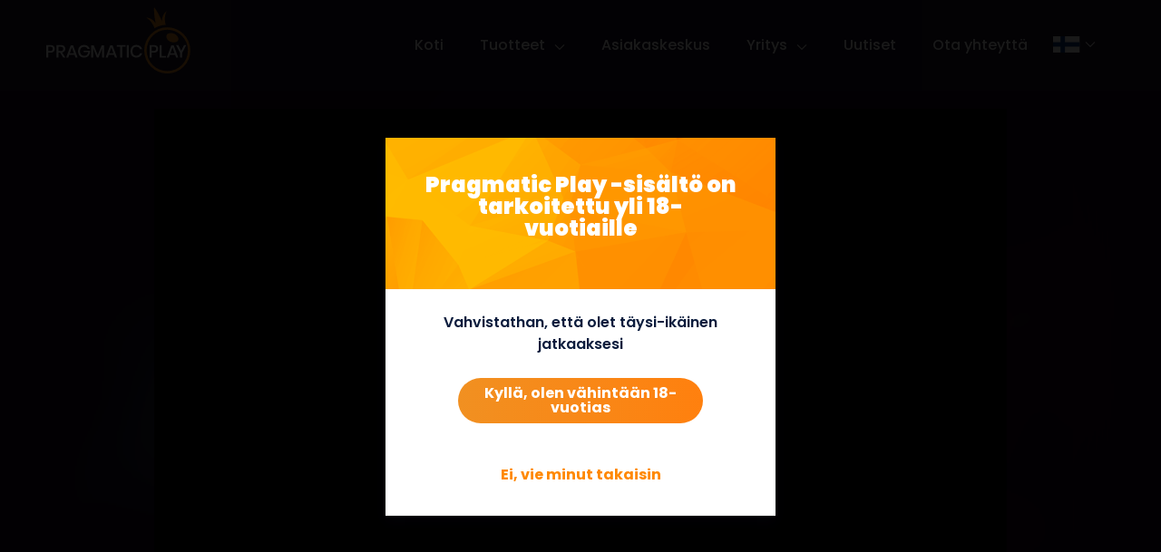

--- FILE ---
content_type: text/html; charset=UTF-8
request_url: https://www.pragmaticplay.com/?wordfence_syncAttackData=1769052387.4047
body_size: 20850
content:
<!doctype html>
<html lang="en-GB" class="no-js">

<head>
    <meta name="google-site-verification" content="zKXXeZAZxIP3-ORKjQGUh62qlPgXj9LxIzh-_h-hDx8" />
    <meta name="facebook-domain-verification" content="h0my4ovwf8pp5cj2fmlpgxihj973m4" />
        <meta charset="UTF-8">
        <meta name="domain-validator" content="838d25c49f5a18eb27f18e0da1e5f827" data-hash="wfleb80xWXM0bYivIFYtB8EqqtTEukCM">
    <title>Best Casino Software and Slots Provider - Pragmatic Play</title>
    <link href="//www.google-analytics.com" rel="dns-prefetch">
    <link rel="apple-touch-icon" sizes="180x180" href="/apple-touch-icon.png?v=00BERwG0QM">
<link rel="icon" type="image/png" sizes="32x32" href="/favicon-32x32.png?v=00BERwG0QM">
<link rel="icon" type="image/png" sizes="16x16" href="/favicon-16x16.png?v=00BERwG0QM">
<link rel="manifest" href="/site.webmanifest?v=00BERwG0QM">
<link rel="mask-icon" href="/safari-pinned-tab.svg?v=00BERwG0QM" color="#25252a">
<link rel="shortcut icon" href="/favicon.ico?v=00BERwG0QM">
<meta name="apple-mobile-web-app-title" content="Pragmatic Play">
<meta name="application-name" content="Pragmatic Play">
<meta name="msapplication-TileColor" content="#000000">
<meta name="theme-color" content="#ffffff">    <meta http-equiv="X-UA-Compatible" content="IE=edge,chrome=1">
    <meta name="viewport" content="width=device-width,initial-scale=1.0">
    <script src='https://www.google.com/recaptcha/api.js'></script>
    	<script>
		window.settings = JSON.parse('{"template":"page-pragmatic.php","post_type":"page","post_title":"Home","ajax_url":"https:\/\/www.pragmaticplay.com\/wp-admin\/admin-ajax.php?ajax_nonce=2986fb4ff4","home_url":"https:\/\/www.pragmaticplay.com\/en","template_dir":"https:\/\/www.pragmaticplay.com\/wp-content\/themes\/gp-theme-basic","uri":"https:\/\/www.pragmaticplay.com\/wp-content\/themes\/gp-theme-basic","cat":"","tag":"","s":"","author":""}');
	</script>
<meta name='robots' content='index, follow, max-image-preview:large, max-snippet:-1, max-video-preview:-1' />
<script id="cookieyes" type="text/javascript" src="https://cdn-cookieyes.com/client_data/7612025421ef17ff47e69a8f/script.js"></script><link rel="alternate" href="https://www.pragmaticplay.com/en/" hreflang="en" />
<link rel="alternate" href="https://www.pragmaticplay.com/fr/" hreflang="fr" />
<link rel="alternate" href="https://www.pragmaticplay.com/th/" hreflang="th" />
<link rel="alternate" href="https://www.pragmaticplay.com/it/" hreflang="it" />
<link rel="alternate" href="https://www.pragmaticplay.com/tr/" hreflang="tr" />
<link rel="alternate" href="https://www.pragmaticplay.com/vi/" hreflang="vi" />
<link rel="alternate" href="https://www.pragmaticplay.com/es/" hreflang="es" />
<link rel="alternate" href="https://www.pragmaticplay.com/fi/" hreflang="fi" />
<link rel="alternate" href="https://www.pragmaticplay.com/ko/" hreflang="ko" />
<link rel="alternate" href="https://www.pragmaticplay.com/gr/" hreflang="el" />
<link rel="alternate" href="https://www.pragmaticplay.com/pt/" hreflang="pt" />
<link rel="alternate" href="https://www.pragmaticplay.com/ru/" hreflang="ru" />
<link rel="alternate" href="https://www.pragmaticplay.com/bg/" hreflang="bg" />
<link rel="alternate" href="https://www.pragmaticplay.com/br/" hreflang="pt-BR" />
<link rel="alternate" href="https://www.pragmaticplay.com/ro/" hreflang="ro" />
<link rel="alternate" href="https://www.pragmaticplay.com/ja/" hreflang="ja" />
<link rel="alternate" href="https://www.pragmaticplay.com/pl/" hreflang="pl" />
<link rel="alternate" href="https://www.pragmaticplay.com/de/" hreflang="de" />
<link rel="alternate" href="https://www.pragmaticplay.com/zh/" hreflang="zh" />
<link rel="alternate" href="https://www.pragmaticplay.com/id/" hreflang="id" />
<link rel="alternate" href="https://www.pragmaticplay.com/" hreflang="x-default" />

	<!-- This site is optimized with the Yoast SEO plugin v22.6 - https://yoast.com/wordpress/plugins/seo/ -->
	<meta name="description" content="Pragmatic Play is a leading provider of game content to the iGaming industry, offering innovative, regulated and mobile-focused gaming products." />
	<link rel="canonical" href="https://www.pragmaticplay.com/en/" />
	<meta property="og:locale" content="en_GB" />
	<meta property="og:locale:alternate" content="fr_FR" />
	<meta property="og:locale:alternate" content="th_TH" />
	<meta property="og:locale:alternate" content="it_IT" />
	<meta property="og:locale:alternate" content="tr_TR" />
	<meta property="og:locale:alternate" content="vi_VN" />
	<meta property="og:locale:alternate" content="es_ES" />
	<meta property="og:locale:alternate" content="fi_FI" />
	<meta property="og:locale:alternate" content="ko_KR" />
	<meta property="og:locale:alternate" content="el_GR" />
	<meta property="og:locale:alternate" content="" />
	<meta property="og:locale:alternate" content="ru_RU" />
	<meta property="og:locale:alternate" content="bg_BG" />
	<meta property="og:locale:alternate" content="pt_BR" />
	<meta property="og:locale:alternate" content="ro_RO" />
	<meta property="og:locale:alternate" content="ja_JP" />
	<meta property="og:locale:alternate" content="pl_PL" />
	<meta property="og:locale:alternate" content="de_DE" />
	<meta property="og:locale:alternate" content="zh_CN" />
	<meta property="og:locale:alternate" content="id_ID" />
	<meta property="og:type" content="website" />
	<meta property="og:title" content="Your Favourite Every Time" />
	<meta property="og:description" content="Pragmatic Play is a leading game developer providing player-favourites to the most successful global brands in the iGaming industry." />
	<meta property="og:url" content="https://www.pragmaticplay.com/en/" />
	<meta property="og:site_name" content="Pragmatic Play" />
	<meta property="article:modified_time" content="2025-12-17T13:29:24+00:00" />
	<meta property="og:image" content="https://www.pragmaticplay.com/wp-content/uploads/2018/10/PPLogo.jpg" />
	<meta property="og:image:width" content="1024" />
	<meta property="og:image:height" content="512" />
	<meta property="og:image:type" content="image/jpeg" />
	<meta name="twitter:card" content="summary_large_image" />
	<meta name="twitter:title" content="Your Favourite Every Time" />
	<meta name="twitter:description" content="Pragmatic Play is a leading game developer providing player-favourites to the most successful global brands in the iGaming industry." />
	<meta name="twitter:image" content="https://www.pragmaticplay.com/wp-content/uploads/2018/10/PPLogo.jpg" />
	<script type="application/ld+json" class="yoast-schema-graph">{"@context":"https://schema.org","@graph":[{"@type":"WebPage","@id":"https://www.pragmaticplay.com/en/","url":"https://www.pragmaticplay.com/en/","name":"Best Casino Software and Slots Provider - Pragmatic Play","isPartOf":{"@id":"https://www.pragmaticplay.com/en/#website"},"about":{"@id":"https://www.pragmaticplay.com/en/#organization"},"datePublished":"2016-05-06T07:32:58+00:00","dateModified":"2025-12-17T13:29:24+00:00","description":"Pragmatic Play is a leading provider of game content to the iGaming industry, offering innovative, regulated and mobile-focused gaming products.","breadcrumb":{"@id":"https://www.pragmaticplay.com/en/#breadcrumb"},"inLanguage":"en-GB","potentialAction":[{"@type":"ReadAction","target":["https://www.pragmaticplay.com/en/"]}]},{"@type":"BreadcrumbList","@id":"https://www.pragmaticplay.com/en/#breadcrumb","itemListElement":[{"@type":"ListItem","position":1,"name":"Home"}]},{"@type":"WebSite","@id":"https://www.pragmaticplay.com/en/#website","url":"https://www.pragmaticplay.com/en/","name":"Pragmatic Play","description":"Your Favourite Every Time","publisher":{"@id":"https://www.pragmaticplay.com/en/#organization"},"potentialAction":[{"@type":"SearchAction","target":{"@type":"EntryPoint","urlTemplate":"https://www.pragmaticplay.com/en/?s={search_term_string}"},"query-input":"required name=search_term_string"}],"inLanguage":"en-GB"},{"@type":"Organization","@id":"https://www.pragmaticplay.com/en/#organization","name":"Pragmatic Play","url":"https://www.pragmaticplay.com/en/","logo":{"@type":"ImageObject","inLanguage":"en-GB","@id":"https://www.pragmaticplay.com/en/#/schema/logo/image/","url":"https://www.pragmaticplay.com/wp-content/uploads/2016/07/logo-pragmatic.png","contentUrl":"https://www.pragmaticplay.com/wp-content/uploads/2016/07/logo-pragmatic.png","width":157,"height":69,"caption":"Pragmatic Play"},"image":{"@id":"https://www.pragmaticplay.com/en/#/schema/logo/image/"}}]}</script>
	<!-- / Yoast SEO plugin. -->


<link rel='dns-prefetch' href='//www.pragmaticplay.com' />

<style type="text/css">
img.wp-smiley,
img.emoji {
	display: inline !important;
	border: none !important;
	box-shadow: none !important;
	height: 1em !important;
	width: 1em !important;
	margin: 0 0.07em !important;
	vertical-align: -0.1em !important;
	background: none !important;
	padding: 0 !important;
}
</style>
	<link rel='stylesheet' id='wp-block-library-css' href='https://www.pragmaticplay.com/wp-includes/css/dist/block-library/style.min.css?ver=b6121681893ba9c1039bc973caf5db5a' media='all' />
<style id='classic-theme-styles-inline-css' type='text/css'>
/*! This file is auto-generated */
.wp-block-button__link{color:#fff;background-color:#32373c;border-radius:9999px;box-shadow:none;text-decoration:none;padding:calc(.667em + 2px) calc(1.333em + 2px);font-size:1.125em}.wp-block-file__button{background:#32373c;color:#fff;text-decoration:none}
</style>
<style id='global-styles-inline-css' type='text/css'>
body{--wp--preset--color--black: #000000;--wp--preset--color--cyan-bluish-gray: #abb8c3;--wp--preset--color--white: #ffffff;--wp--preset--color--pale-pink: #f78da7;--wp--preset--color--vivid-red: #cf2e2e;--wp--preset--color--luminous-vivid-orange: #ff6900;--wp--preset--color--luminous-vivid-amber: #fcb900;--wp--preset--color--light-green-cyan: #7bdcb5;--wp--preset--color--vivid-green-cyan: #00d084;--wp--preset--color--pale-cyan-blue: #8ed1fc;--wp--preset--color--vivid-cyan-blue: #0693e3;--wp--preset--color--vivid-purple: #9b51e0;--wp--preset--gradient--vivid-cyan-blue-to-vivid-purple: linear-gradient(135deg,rgba(6,147,227,1) 0%,rgb(155,81,224) 100%);--wp--preset--gradient--light-green-cyan-to-vivid-green-cyan: linear-gradient(135deg,rgb(122,220,180) 0%,rgb(0,208,130) 100%);--wp--preset--gradient--luminous-vivid-amber-to-luminous-vivid-orange: linear-gradient(135deg,rgba(252,185,0,1) 0%,rgba(255,105,0,1) 100%);--wp--preset--gradient--luminous-vivid-orange-to-vivid-red: linear-gradient(135deg,rgba(255,105,0,1) 0%,rgb(207,46,46) 100%);--wp--preset--gradient--very-light-gray-to-cyan-bluish-gray: linear-gradient(135deg,rgb(238,238,238) 0%,rgb(169,184,195) 100%);--wp--preset--gradient--cool-to-warm-spectrum: linear-gradient(135deg,rgb(74,234,220) 0%,rgb(151,120,209) 20%,rgb(207,42,186) 40%,rgb(238,44,130) 60%,rgb(251,105,98) 80%,rgb(254,248,76) 100%);--wp--preset--gradient--blush-light-purple: linear-gradient(135deg,rgb(255,206,236) 0%,rgb(152,150,240) 100%);--wp--preset--gradient--blush-bordeaux: linear-gradient(135deg,rgb(254,205,165) 0%,rgb(254,45,45) 50%,rgb(107,0,62) 100%);--wp--preset--gradient--luminous-dusk: linear-gradient(135deg,rgb(255,203,112) 0%,rgb(199,81,192) 50%,rgb(65,88,208) 100%);--wp--preset--gradient--pale-ocean: linear-gradient(135deg,rgb(255,245,203) 0%,rgb(182,227,212) 50%,rgb(51,167,181) 100%);--wp--preset--gradient--electric-grass: linear-gradient(135deg,rgb(202,248,128) 0%,rgb(113,206,126) 100%);--wp--preset--gradient--midnight: linear-gradient(135deg,rgb(2,3,129) 0%,rgb(40,116,252) 100%);--wp--preset--font-size--small: 13px;--wp--preset--font-size--medium: 20px;--wp--preset--font-size--large: 36px;--wp--preset--font-size--x-large: 42px;--wp--preset--spacing--20: 0.44rem;--wp--preset--spacing--30: 0.67rem;--wp--preset--spacing--40: 1rem;--wp--preset--spacing--50: 1.5rem;--wp--preset--spacing--60: 2.25rem;--wp--preset--spacing--70: 3.38rem;--wp--preset--spacing--80: 5.06rem;--wp--preset--shadow--natural: 6px 6px 9px rgba(0, 0, 0, 0.2);--wp--preset--shadow--deep: 12px 12px 50px rgba(0, 0, 0, 0.4);--wp--preset--shadow--sharp: 6px 6px 0px rgba(0, 0, 0, 0.2);--wp--preset--shadow--outlined: 6px 6px 0px -3px rgba(255, 255, 255, 1), 6px 6px rgba(0, 0, 0, 1);--wp--preset--shadow--crisp: 6px 6px 0px rgba(0, 0, 0, 1);}:where(.is-layout-flex){gap: 0.5em;}:where(.is-layout-grid){gap: 0.5em;}body .is-layout-flow > .alignleft{float: left;margin-inline-start: 0;margin-inline-end: 2em;}body .is-layout-flow > .alignright{float: right;margin-inline-start: 2em;margin-inline-end: 0;}body .is-layout-flow > .aligncenter{margin-left: auto !important;margin-right: auto !important;}body .is-layout-constrained > .alignleft{float: left;margin-inline-start: 0;margin-inline-end: 2em;}body .is-layout-constrained > .alignright{float: right;margin-inline-start: 2em;margin-inline-end: 0;}body .is-layout-constrained > .aligncenter{margin-left: auto !important;margin-right: auto !important;}body .is-layout-constrained > :where(:not(.alignleft):not(.alignright):not(.alignfull)){max-width: var(--wp--style--global--content-size);margin-left: auto !important;margin-right: auto !important;}body .is-layout-constrained > .alignwide{max-width: var(--wp--style--global--wide-size);}body .is-layout-flex{display: flex;}body .is-layout-flex{flex-wrap: wrap;align-items: center;}body .is-layout-flex > *{margin: 0;}body .is-layout-grid{display: grid;}body .is-layout-grid > *{margin: 0;}:where(.wp-block-columns.is-layout-flex){gap: 2em;}:where(.wp-block-columns.is-layout-grid){gap: 2em;}:where(.wp-block-post-template.is-layout-flex){gap: 1.25em;}:where(.wp-block-post-template.is-layout-grid){gap: 1.25em;}.has-black-color{color: var(--wp--preset--color--black) !important;}.has-cyan-bluish-gray-color{color: var(--wp--preset--color--cyan-bluish-gray) !important;}.has-white-color{color: var(--wp--preset--color--white) !important;}.has-pale-pink-color{color: var(--wp--preset--color--pale-pink) !important;}.has-vivid-red-color{color: var(--wp--preset--color--vivid-red) !important;}.has-luminous-vivid-orange-color{color: var(--wp--preset--color--luminous-vivid-orange) !important;}.has-luminous-vivid-amber-color{color: var(--wp--preset--color--luminous-vivid-amber) !important;}.has-light-green-cyan-color{color: var(--wp--preset--color--light-green-cyan) !important;}.has-vivid-green-cyan-color{color: var(--wp--preset--color--vivid-green-cyan) !important;}.has-pale-cyan-blue-color{color: var(--wp--preset--color--pale-cyan-blue) !important;}.has-vivid-cyan-blue-color{color: var(--wp--preset--color--vivid-cyan-blue) !important;}.has-vivid-purple-color{color: var(--wp--preset--color--vivid-purple) !important;}.has-black-background-color{background-color: var(--wp--preset--color--black) !important;}.has-cyan-bluish-gray-background-color{background-color: var(--wp--preset--color--cyan-bluish-gray) !important;}.has-white-background-color{background-color: var(--wp--preset--color--white) !important;}.has-pale-pink-background-color{background-color: var(--wp--preset--color--pale-pink) !important;}.has-vivid-red-background-color{background-color: var(--wp--preset--color--vivid-red) !important;}.has-luminous-vivid-orange-background-color{background-color: var(--wp--preset--color--luminous-vivid-orange) !important;}.has-luminous-vivid-amber-background-color{background-color: var(--wp--preset--color--luminous-vivid-amber) !important;}.has-light-green-cyan-background-color{background-color: var(--wp--preset--color--light-green-cyan) !important;}.has-vivid-green-cyan-background-color{background-color: var(--wp--preset--color--vivid-green-cyan) !important;}.has-pale-cyan-blue-background-color{background-color: var(--wp--preset--color--pale-cyan-blue) !important;}.has-vivid-cyan-blue-background-color{background-color: var(--wp--preset--color--vivid-cyan-blue) !important;}.has-vivid-purple-background-color{background-color: var(--wp--preset--color--vivid-purple) !important;}.has-black-border-color{border-color: var(--wp--preset--color--black) !important;}.has-cyan-bluish-gray-border-color{border-color: var(--wp--preset--color--cyan-bluish-gray) !important;}.has-white-border-color{border-color: var(--wp--preset--color--white) !important;}.has-pale-pink-border-color{border-color: var(--wp--preset--color--pale-pink) !important;}.has-vivid-red-border-color{border-color: var(--wp--preset--color--vivid-red) !important;}.has-luminous-vivid-orange-border-color{border-color: var(--wp--preset--color--luminous-vivid-orange) !important;}.has-luminous-vivid-amber-border-color{border-color: var(--wp--preset--color--luminous-vivid-amber) !important;}.has-light-green-cyan-border-color{border-color: var(--wp--preset--color--light-green-cyan) !important;}.has-vivid-green-cyan-border-color{border-color: var(--wp--preset--color--vivid-green-cyan) !important;}.has-pale-cyan-blue-border-color{border-color: var(--wp--preset--color--pale-cyan-blue) !important;}.has-vivid-cyan-blue-border-color{border-color: var(--wp--preset--color--vivid-cyan-blue) !important;}.has-vivid-purple-border-color{border-color: var(--wp--preset--color--vivid-purple) !important;}.has-vivid-cyan-blue-to-vivid-purple-gradient-background{background: var(--wp--preset--gradient--vivid-cyan-blue-to-vivid-purple) !important;}.has-light-green-cyan-to-vivid-green-cyan-gradient-background{background: var(--wp--preset--gradient--light-green-cyan-to-vivid-green-cyan) !important;}.has-luminous-vivid-amber-to-luminous-vivid-orange-gradient-background{background: var(--wp--preset--gradient--luminous-vivid-amber-to-luminous-vivid-orange) !important;}.has-luminous-vivid-orange-to-vivid-red-gradient-background{background: var(--wp--preset--gradient--luminous-vivid-orange-to-vivid-red) !important;}.has-very-light-gray-to-cyan-bluish-gray-gradient-background{background: var(--wp--preset--gradient--very-light-gray-to-cyan-bluish-gray) !important;}.has-cool-to-warm-spectrum-gradient-background{background: var(--wp--preset--gradient--cool-to-warm-spectrum) !important;}.has-blush-light-purple-gradient-background{background: var(--wp--preset--gradient--blush-light-purple) !important;}.has-blush-bordeaux-gradient-background{background: var(--wp--preset--gradient--blush-bordeaux) !important;}.has-luminous-dusk-gradient-background{background: var(--wp--preset--gradient--luminous-dusk) !important;}.has-pale-ocean-gradient-background{background: var(--wp--preset--gradient--pale-ocean) !important;}.has-electric-grass-gradient-background{background: var(--wp--preset--gradient--electric-grass) !important;}.has-midnight-gradient-background{background: var(--wp--preset--gradient--midnight) !important;}.has-small-font-size{font-size: var(--wp--preset--font-size--small) !important;}.has-medium-font-size{font-size: var(--wp--preset--font-size--medium) !important;}.has-large-font-size{font-size: var(--wp--preset--font-size--large) !important;}.has-x-large-font-size{font-size: var(--wp--preset--font-size--x-large) !important;}
.wp-block-navigation a:where(:not(.wp-element-button)){color: inherit;}
:where(.wp-block-post-template.is-layout-flex){gap: 1.25em;}:where(.wp-block-post-template.is-layout-grid){gap: 1.25em;}
:where(.wp-block-columns.is-layout-flex){gap: 2em;}:where(.wp-block-columns.is-layout-grid){gap: 2em;}
.wp-block-pullquote{font-size: 1.5em;line-height: 1.6;}
</style>
<link rel='stylesheet' id='clean-css' href='https://www.pragmaticplay.com/wp-content/themes/gp-theme-basic/libs/dist/css/main.min.css?ver=v1.3.148' media='all' />
<link rel='stylesheet' id='cf7cf-style-css' href='https://www.pragmaticplay.com/wp-content/plugins/cf7-conditional-fields/style.css?ver=2.4.6' media='all' />
<script type='text/javascript' src='https://www.pragmaticplay.com/wp-includes/js/jquery/jquery.min.js?ver=3.7.0' id='jquery-core-js' defer></script>
<script type='text/javascript' src='https://www.pragmaticplay.com/wp-includes/js/jquery/jquery-migrate.min.js?ver=3.4.1' id='jquery-migrate-js' defer></script>
<link rel="https://api.w.org/" href="https://www.pragmaticplay.com/wp-json/" /><link rel="alternate" type="application/json" href="https://www.pragmaticplay.com/wp-json/wp/v2/pages/9" /><link rel="alternate" type="application/json+oembed" href="https://www.pragmaticplay.com/wp-json/oembed/1.0/embed?url=https%3A%2F%2Fwww.pragmaticplay.com%2Fen%2F" />
<link rel="alternate" type="text/xml+oembed" href="https://www.pragmaticplay.com/wp-json/oembed/1.0/embed?url=https%3A%2F%2Fwww.pragmaticplay.com%2Fen%2F&#038;format=xml" />
<script type="text/javascript" src="//www.pragmaticplay.com/?wordfence_syncAttackData=1769042992.4208" async></script><noscript><style>.lazyload[data-src]{display:none !important;}</style></noscript><style>.lazyload{background-image:none !important;}.lazyload:before{background-image:none !important;}</style><link rel="icon" href="https://www.pragmaticplay.com/wp-content/uploads/2019/03/cropped-222-32x32.png" sizes="32x32" />
<link rel="icon" href="https://www.pragmaticplay.com/wp-content/uploads/2019/03/cropped-222-192x192.png" sizes="192x192" />
<link rel="apple-touch-icon" href="https://www.pragmaticplay.com/wp-content/uploads/2019/03/cropped-222-180x180.png" />
<meta name="msapplication-TileImage" content="https://www.pragmaticplay.com/wp-content/uploads/2019/03/cropped-222-270x270.png" />
		<style type="text/css" id="wp-custom-css">
			.grecaptcha-badge { visibility: hidden; }

[lang="bg-BG"] section.section--about-us .container .col-md-4 {
	min-height: 300px;
}		</style>
		<noscript><style id="rocket-lazyload-nojs-css">.rll-youtube-player, [data-lazy-src]{display:none !important;}</style></noscript>    <script async src="https://www.googletagmanager.com/gtag/js?id=G-15RPXES5C8"></script>
    <script type="text/javascript">
        window.dataLayer = window.dataLayer || [];

        function gtag() {
            dataLayer.push(arguments);
        }

        gtag('js', new Date());

        gtag('config', 'G-15RPXES5C8');
    </script>
    <!-- Global site tag (gtag.js) - Google Analytics -->
    <script async src="https://www.googletagmanager.com/gtag/js?id=UA-157356661-1"></script>
    <script type="text/javascript">
        window.dataLayer = window.dataLayer || [];

        function gtag() {
            dataLayer.push(arguments);
        }

        gtag('js', new Date());

        gtag('config', 'UA-157356661-1');
    </script>
    <!-- Facebook Pixel Code -->
    <script type="text/javascript">
        ! function(f, b, e, v, n, t, s) {
            if (f.fbq) return;
            n = f.fbq = function() {
                n.callMethod ?
                    n.callMethod.apply(n, arguments) : n.queue.push(arguments)
            };
            if (!f._fbq) f._fbq = n;
            n.push = n;
            n.loaded = !0;
            n.version = '2.0';
            n.queue = [];
            t = b.createElement(e);
            t.async = !0;
            t.src = v;
            s = b.getElementsByTagName(e)[0];
            s.parentNode.insertBefore(t, s)
        }(window, document, 'script',
            'https://connect.facebook.net/en_US/fbevents.js');
        fbq('init', '421273155191353');
        fbq('track', 'PageView');
    </script>
    <noscript><img height="1" width="1" style="display:none" src="https://www.facebook.com/tr?id=421273155191353&ev=PageView&noscript=1" />
    </noscript>
    <!-- End Facebook Pixel Code -->
    <script>
        var site_url = 'https://www.pragmaticplay.com/wp-content/themes/gp-theme-basic';
        var ajax_url = 'https://www.pragmaticplay.com/wp-admin/admin-ajax.php';
    </script>
<style id="wpr-lazyload-bg-container"></style><style id="wpr-lazyload-bg-exclusion"></style>
<noscript>
<style id="wpr-lazyload-bg-nostyle">.slot-bg .left-arrow{--wpr-bg-e3380b92-1d45-4879-afca-c8b9d671af41: url('https://www.pragmaticplay.com/wp-content/themes/gp-theme-basic/libs/dist/images/left_arrow_orange.svg');}.slot-bg .right-arrow{--wpr-bg-9ade4ed6-e557-4c28-bbe4-686d6138946f: url('https://www.pragmaticplay.com/wp-content/themes/gp-theme-basic/libs/dist/images/left_arrow_orange.svg');}</style>
</noscript>
<script type="application/javascript">const rocket_pairs = [{"selector":".slot-bg .left-arrow","style":".slot-bg .left-arrow{--wpr-bg-e3380b92-1d45-4879-afca-c8b9d671af41: url('https:\/\/www.pragmaticplay.com\/wp-content\/themes\/gp-theme-basic\/libs\/dist\/images\/left_arrow_orange.svg');}","hash":"e3380b92-1d45-4879-afca-c8b9d671af41","url":"https:\/\/www.pragmaticplay.com\/wp-content\/themes\/gp-theme-basic\/libs\/dist\/images\/left_arrow_orange.svg"},{"selector":".slot-bg .right-arrow","style":".slot-bg .right-arrow{--wpr-bg-9ade4ed6-e557-4c28-bbe4-686d6138946f: url('https:\/\/www.pragmaticplay.com\/wp-content\/themes\/gp-theme-basic\/libs\/dist\/images\/left_arrow_orange.svg');}","hash":"9ade4ed6-e557-4c28-bbe4-686d6138946f","url":"https:\/\/www.pragmaticplay.com\/wp-content\/themes\/gp-theme-basic\/libs\/dist\/images\/left_arrow_orange.svg"}]; const rocket_excluded_pairs = [];</script></head>

<body class="home page-template page-template-page-templates page-template-page-pragmatic page-template-page-templatespage-pragmatic-php page page-id-9 page-parent">
        <header class="gp__header">
        <nav id="navbar" class="main-navigation navbar navbar-default navbar-fixed-top">
            <div class="container menu-container-add-width">
                <div class="navbar-header">
                    <div class="bg collapsed"></div>
                    <button id="nav-icon1" type="button" class="main-navigation__toggle-menu-btn navbar-toggle collapsed" data-target="#main-navigation__links" aria-expanded="false">
                        <span class="icon-bar"></span> <span class="icon-bar"></span> <span class="icon-bar"></span>
                    </button>
                    <a class="main-navigation__company-logo navbar-brand" href="https://www.pragmaticplay.com/en/">
                                                <img src="data:image/svg+xml,%3Csvg%20xmlns='http://www.w3.org/2000/svg'%20viewBox='0%200%200%200'%3E%3C/svg%3E" alt="Pragmatic Play" data-lazy-src="https://www.pragmaticplay.com/wp-content/themes/gp-theme-basic/libs/dist/images/PP-white-logo.svg"><noscript><img src="https://www.pragmaticplay.com/wp-content/themes/gp-theme-basic/libs/dist/images/PP-white-logo.svg" alt="Pragmatic Play"></noscript> </a>
                    <div class="main-navigation__langSwitcher mobile" data-lang-switcher>
                        <div class="main-navigation__langSwitcher-current">
                            <img src="data:image/svg+xml,%3Csvg%20xmlns='http://www.w3.org/2000/svg'%20viewBox='0%200%200%200'%3E%3C/svg%3E" alt="English" data-lazy-src="http://www.pragmaticplay.com/wp-content/polylang/en_GB.svg"><noscript><img src="http://www.pragmaticplay.com/wp-content/polylang/en_GB.svg" alt="English"></noscript>
                            <div class="arrow-menu"></div>
                        </div>
                        <div class="main-navigation__langSwitcher-list" style="display: none;">
                                                            <a href="https://www.pragmaticplay.com/bg/"><img src="data:image/svg+xml,%3Csvg%20xmlns='http://www.w3.org/2000/svg'%20viewBox='0%200%200%200'%3E%3C/svg%3E" alt="български" data-lazy-src="http://www.pragmaticplay.com/wp-content/polylang/bg_BG.svg"><noscript><img src="http://www.pragmaticplay.com/wp-content/polylang/bg_BG.svg" alt="български"></noscript>
                                    <span>български</span></a>
                                                            <a href="https://www.pragmaticplay.com/id/"><img src="data:image/svg+xml,%3Csvg%20xmlns='http://www.w3.org/2000/svg'%20viewBox='0%200%200%200'%3E%3C/svg%3E" alt="Bahasa Indonesia" data-lazy-src="http://www.pragmaticplay.com/wp-content/polylang/id_ID.svg"><noscript><img src="http://www.pragmaticplay.com/wp-content/polylang/id_ID.svg" alt="Bahasa Indonesia"></noscript>
                                    <span>Bahasa Indonesia</span></a>
                                                            <a href="https://www.pragmaticplay.com/zh/"><img src="data:image/svg+xml,%3Csvg%20xmlns='http://www.w3.org/2000/svg'%20viewBox='0%200%200%200'%3E%3C/svg%3E" alt="中文 (中国)" data-lazy-src="http://www.pragmaticplay.com/wp-content/polylang/zh_CN.svg"><noscript><img src="http://www.pragmaticplay.com/wp-content/polylang/zh_CN.svg" alt="中文 (中国)"></noscript>
                                    <span>中文 (中国)</span></a>
                                                            <a href="https://www.pragmaticplay.com/de/"><img src="data:image/svg+xml,%3Csvg%20xmlns='http://www.w3.org/2000/svg'%20viewBox='0%200%200%200'%3E%3C/svg%3E" alt="Deutsch" data-lazy-src="http://www.pragmaticplay.com/wp-content/polylang/de_DE.svg"><noscript><img src="http://www.pragmaticplay.com/wp-content/polylang/de_DE.svg" alt="Deutsch"></noscript>
                                    <span>Deutsch</span></a>
                                                            <a href="https://www.pragmaticplay.com/es/"><img src="data:image/svg+xml,%3Csvg%20xmlns='http://www.w3.org/2000/svg'%20viewBox='0%200%200%200'%3E%3C/svg%3E" alt="Español" data-lazy-src="http://www.pragmaticplay.com/wp-content/polylang/es_ES.svg"><noscript><img src="http://www.pragmaticplay.com/wp-content/polylang/es_ES.svg" alt="Español"></noscript>
                                    <span>Español</span></a>
                                                            <a href="https://www.pragmaticplay.com/fi/"><img src="data:image/svg+xml,%3Csvg%20xmlns='http://www.w3.org/2000/svg'%20viewBox='0%200%200%200'%3E%3C/svg%3E" alt="Suomi" data-lazy-src="http://www.pragmaticplay.com/wp-content/polylang/fi.svg"><noscript><img src="http://www.pragmaticplay.com/wp-content/polylang/fi.svg" alt="Suomi"></noscript>
                                    <span>Suomi</span></a>
                                                            <a href="https://www.pragmaticplay.com/fr/"><img src="data:image/svg+xml,%3Csvg%20xmlns='http://www.w3.org/2000/svg'%20viewBox='0%200%200%200'%3E%3C/svg%3E" alt="Français" data-lazy-src="http://www.pragmaticplay.com/wp-content/polylang/fr_FR.svg"><noscript><img src="http://www.pragmaticplay.com/wp-content/polylang/fr_FR.svg" alt="Français"></noscript>
                                    <span>Français</span></a>
                                                            <a href="https://www.pragmaticplay.com/gr/"><img src="data:image/svg+xml,%3Csvg%20xmlns='http://www.w3.org/2000/svg'%20viewBox='0%200%200%200'%3E%3C/svg%3E" alt="Ελληνικά" data-lazy-src="http://www.pragmaticplay.com/wp-content/polylang/el.svg"><noscript><img src="http://www.pragmaticplay.com/wp-content/polylang/el.svg" alt="Ελληνικά"></noscript>
                                    <span>Ελληνικά</span></a>
                                                            <a href="https://www.pragmaticplay.com/it/"><img src="data:image/svg+xml,%3Csvg%20xmlns='http://www.w3.org/2000/svg'%20viewBox='0%200%200%200'%3E%3C/svg%3E" alt="Italiano" data-lazy-src="http://www.pragmaticplay.com/wp-content/polylang/it_IT.svg"><noscript><img src="http://www.pragmaticplay.com/wp-content/polylang/it_IT.svg" alt="Italiano"></noscript>
                                    <span>Italiano</span></a>
                                                            <a href="https://www.pragmaticplay.com/ja/"><img src="data:image/svg+xml,%3Csvg%20xmlns='http://www.w3.org/2000/svg'%20viewBox='0%200%200%200'%3E%3C/svg%3E" alt="日本語" data-lazy-src="http://www.pragmaticplay.com/wp-content/plugins/polylang-pro/vendor/wpsyntex/polylang/flags/jp.png"><noscript><img src="http://www.pragmaticplay.com/wp-content/plugins/polylang-pro/vendor/wpsyntex/polylang/flags/jp.png" alt="日本語"></noscript>
                                    <span>日本語</span></a>
                                                            <a href="https://www.pragmaticplay.com/ko/"><img src="data:image/svg+xml,%3Csvg%20xmlns='http://www.w3.org/2000/svg'%20viewBox='0%200%200%200'%3E%3C/svg%3E" alt="한국어" data-lazy-src="http://www.pragmaticplay.com/wp-content/polylang/ko_KR.svg"><noscript><img src="http://www.pragmaticplay.com/wp-content/polylang/ko_KR.svg" alt="한국어"></noscript>
                                    <span>한국어</span></a>
                                                            <a href="https://www.pragmaticplay.com/pl/"><img src="data:image/svg+xml,%3Csvg%20xmlns='http://www.w3.org/2000/svg'%20viewBox='0%200%200%200'%3E%3C/svg%3E" alt="Polski" data-lazy-src="http://www.pragmaticplay.com/wp-content/polylang/pl_PL.svg"><noscript><img src="http://www.pragmaticplay.com/wp-content/polylang/pl_PL.svg" alt="Polski"></noscript>
                                    <span>Polski</span></a>
                                                            <a href="https://www.pragmaticplay.com/pt/"><img src="data:image/svg+xml,%3Csvg%20xmlns='http://www.w3.org/2000/svg'%20viewBox='0%200%200%200'%3E%3C/svg%3E" alt="Português" data-lazy-src="http://www.pragmaticplay.com/wp-content/polylang/pt.svg"><noscript><img src="http://www.pragmaticplay.com/wp-content/polylang/pt.svg" alt="Português"></noscript>
                                    <span>Português</span></a>
                                                            <a href="https://www.pragmaticplay.com/br/"><img src="data:image/svg+xml,%3Csvg%20xmlns='http://www.w3.org/2000/svg'%20viewBox='0%200%200%200'%3E%3C/svg%3E" alt="Português Brasileiro" data-lazy-src="http://www.pragmaticplay.com/wp-content/polylang/pt_BR.svg"><noscript><img src="http://www.pragmaticplay.com/wp-content/polylang/pt_BR.svg" alt="Português Brasileiro"></noscript>
                                    <span>Português Brasileiro</span></a>
                                                            <a href="https://www.pragmaticplay.com/ro/"><img src="data:image/svg+xml,%3Csvg%20xmlns='http://www.w3.org/2000/svg'%20viewBox='0%200%200%200'%3E%3C/svg%3E" alt="Română" data-lazy-src="http://www.pragmaticplay.com/wp-content/polylang/ro_RO.svg"><noscript><img src="http://www.pragmaticplay.com/wp-content/polylang/ro_RO.svg" alt="Română"></noscript>
                                    <span>Română</span></a>
                                                            <a href="https://www.pragmaticplay.com/ru/"><img src="data:image/svg+xml,%3Csvg%20xmlns='http://www.w3.org/2000/svg'%20viewBox='0%200%200%200'%3E%3C/svg%3E" alt="Русский" data-lazy-src="http://www.pragmaticplay.com/wp-content/polylang/ru_RU.svg"><noscript><img src="http://www.pragmaticplay.com/wp-content/polylang/ru_RU.svg" alt="Русский"></noscript>
                                    <span>Русский</span></a>
                                                            <a href="https://www.pragmaticplay.com/th/"><img src="data:image/svg+xml,%3Csvg%20xmlns='http://www.w3.org/2000/svg'%20viewBox='0%200%200%200'%3E%3C/svg%3E" alt="ไทย" data-lazy-src="http://www.pragmaticplay.com/wp-content/polylang/th.svg"><noscript><img src="http://www.pragmaticplay.com/wp-content/polylang/th.svg" alt="ไทย"></noscript>
                                    <span>ไทย</span></a>
                                                            <a href="https://www.pragmaticplay.com/tr/"><img src="data:image/svg+xml,%3Csvg%20xmlns='http://www.w3.org/2000/svg'%20viewBox='0%200%200%200'%3E%3C/svg%3E" alt="Türkçe" data-lazy-src="http://www.pragmaticplay.com/wp-content/polylang/tr_TR.svg"><noscript><img src="http://www.pragmaticplay.com/wp-content/polylang/tr_TR.svg" alt="Türkçe"></noscript>
                                    <span>Türkçe</span></a>
                                                            <a href="https://www.pragmaticplay.com/vi/"><img src="data:image/svg+xml,%3Csvg%20xmlns='http://www.w3.org/2000/svg'%20viewBox='0%200%200%200'%3E%3C/svg%3E" alt="Tiếng Việt" data-lazy-src="http://www.pragmaticplay.com/wp-content/polylang/vi.svg"><noscript><img src="http://www.pragmaticplay.com/wp-content/polylang/vi.svg" alt="Tiếng Việt"></noscript>
                                    <span>Tiếng Việt</span></a>
                                                    </div>
                    </div>
                </div>

                <!-- Collect the nav links, forms, and other content for toggling -->
                <div class="collapse navbar-collapse" id="main-navigation__links">
                    <div class="menu-container">
                        <ul id="menu-top-menu" class="main-navigation__links nav navbar-nav navbar-right"><li id="menu-item-1185" class="menu-item menu-item-type-post_type menu-item-object-page menu-item-home current-menu-item page_item page-item-9 current_page_item menu-item-1185"><a title="Home" href="https://www.pragmaticplay.com/en/" aria-current="page">Home</a></li>
<li id="menu-item-200" class="menu-item menu-item-type-custom menu-item-object-custom menu-item-has-children menu-item-200"><a title="Games" href="#">Products</a>
<ul class="sub-menu">
	<li id="menu-item-5231" class="menu-item menu-item-type-custom menu-item-object-custom menu-item-5231"><a href="/en/games/">Slots</a></li>
	<li id="menu-item-5230" class="menu-item menu-item-type-post_type menu-item-object-page menu-item-5230"><a href="https://www.pragmaticplay.com/en/live-casino/">Live Casino</a></li>
	<li id="menu-item-52762" class="menu-item menu-item-type-post_type menu-item-object-page menu-item-52762"><a href="https://www.pragmaticplay.com/en/drops-and-wins/">Drops &#038; Wins</a></li>
	<li id="menu-item-96599" class="menu-item menu-item-type-post_type menu-item-object-page menu-item-96599"><a href="https://www.pragmaticplay.com/en/jackpot-games/">Jackpots</a></li>
	<li id="menu-item-130850" class="menu-item menu-item-type-custom menu-item-object-custom menu-item-130850"><a href="https://www.pragmaticplay.com/en/home/crash-games/">Crash Games</a></li>
	<li id="menu-item-144512" class="menu-item menu-item-type-custom menu-item-object-custom menu-item-144512"><a href="https://www.pragmaticplay.com/en/arcade/">Arcade</a></li>
	<li id="menu-item-62006" class="menu-item menu-item-type-taxonomy menu-item-object-category menu-item-62006"><a href="https://www.pragmaticplay.com/en/other-rng/">Other RNG</a></li>
	<li id="menu-item-134332" class="menu-item menu-item-type-custom menu-item-object-custom menu-item-134332"><a href="https://sports.pragmaticplay.com">Sportsbook</a></li>
	<li id="menu-item-11081" class="menu-item menu-item-type-post_type menu-item-object-page menu-item-11081"><a href="https://www.pragmaticplay.com/en/bingo/">Bingo</a></li>
	<li id="menu-item-5416" class="menu-item menu-item-type-post_type menu-item-object-page menu-item-5416"><a href="https://www.pragmaticplay.com/en/enhance/">Enhance Promo Tools</a></li>
	<li id="menu-item-144808" class="menu-item menu-item-type-custom menu-item-object-custom menu-item-144808"><a href="https://www.pragmaticplay.com/en/virtual-sports/">Virtual Sports</a></li>
	<li id="menu-item-63310" class="menu-item menu-item-type-custom menu-item-object-custom menu-item-63310"><a target="_blank" rel="noopener" href="https://pragmatic.solutions/">PAM Platform</a></li>
</ul>
</li>
<li id="menu-item-23582" class="menu-item menu-item-type-custom menu-item-object-custom menu-item-23582"><a target="_blank" rel="noopener" href="https://clienthub.pragmaticplay.com/">Client Hub</a></li>
<li id="menu-item-57201" class="menu-item menu-item-type-custom menu-item-object-custom menu-item-has-children menu-item-57201"><a href="#">Company</a>
<ul class="sub-menu">
	<li id="menu-item-5789" class="menu-item menu-item-type-post_type menu-item-object-page menu-item-5789"><a href="https://www.pragmaticplay.com/en/about-us/">About Us</a></li>
	<li id="menu-item-119818" class="menu-item menu-item-type-custom menu-item-object-custom menu-item-119818"><a href="https://www.pragmaticplay.com/en/social-responsibility/">Social Responsibility</a></li>
	<li id="menu-item-90428" class="menu-item menu-item-type-custom menu-item-object-custom menu-item-90428"><a target="_blank" rel="nofollow" href="https://pragmaticplaycareers.com/">Careers</a></li>
</ul>
</li>
<li id="menu-item-9841" class="menu-item menu-item-type-taxonomy menu-item-object-category menu-item-9841"><a href="https://www.pragmaticplay.com/en/news/">News</a></li>
<li id="menu-item-1820" class="menu-item menu-item-type-custom menu-item-object-custom menu-item-1820"><a href="https://pragmaticplay.com/en/contact#form">Contact</a></li>
<li id="menu-item-7419" class="pll-parent-menu-item menu-item menu-item-type-custom menu-item-object-custom menu-item-has-children menu-item-7419"><a href="#pll_switcher"><img src="data:image/svg+xml,%3Csvg%20xmlns='http://www.w3.org/2000/svg'%20viewBox='0%200%200%200'%3E%3C/svg%3E" alt="English" data-lazy-src="/wp-content/polylang/en_GB.svg" /><noscript><img src="/wp-content/polylang/en_GB.svg" alt="English" /></noscript></a>
<ul class="sub-menu">
	<li id="menu-item-7419-fr" class="lang-item lang-item-4216 lang-item-fr lang-item-first menu-item menu-item-type-custom menu-item-object-custom menu-item-7419-fr"><a href="https://www.pragmaticplay.com/fr/" hreflang="fr-FR" lang="fr-FR"><img src="data:image/svg+xml,%3Csvg%20xmlns='http://www.w3.org/2000/svg'%20viewBox='0%200%200%200'%3E%3C/svg%3E" alt="Français" data-lazy-src="/wp-content/polylang/fr_FR.svg" /><noscript><img src="/wp-content/polylang/fr_FR.svg" alt="Français" /></noscript></a></li>
	<li id="menu-item-7419-th" class="lang-item lang-item-2189 lang-item-th menu-item menu-item-type-custom menu-item-object-custom menu-item-7419-th"><a href="https://www.pragmaticplay.com/th/" hreflang="th" lang="th"><img src="data:image/svg+xml,%3Csvg%20xmlns='http://www.w3.org/2000/svg'%20viewBox='0%200%200%200'%3E%3C/svg%3E" alt="ไทย" data-lazy-src="/wp-content/polylang/th.svg" /><noscript><img src="/wp-content/polylang/th.svg" alt="ไทย" /></noscript></a></li>
	<li id="menu-item-7419-it" class="lang-item lang-item-203 lang-item-it menu-item menu-item-type-custom menu-item-object-custom menu-item-7419-it"><a href="https://www.pragmaticplay.com/it/" hreflang="it-IT" lang="it-IT"><img src="data:image/svg+xml,%3Csvg%20xmlns='http://www.w3.org/2000/svg'%20viewBox='0%200%200%200'%3E%3C/svg%3E" alt="Italiano" data-lazy-src="/wp-content/polylang/it_IT.svg" /><noscript><img src="/wp-content/polylang/it_IT.svg" alt="Italiano" /></noscript></a></li>
	<li id="menu-item-7419-tr" class="lang-item lang-item-4219 lang-item-tr menu-item menu-item-type-custom menu-item-object-custom menu-item-7419-tr"><a href="https://www.pragmaticplay.com/tr/" hreflang="tr-TR" lang="tr-TR"><img src="data:image/svg+xml,%3Csvg%20xmlns='http://www.w3.org/2000/svg'%20viewBox='0%200%200%200'%3E%3C/svg%3E" alt="Türkçe" data-lazy-src="/wp-content/polylang/tr_TR.svg" /><noscript><img src="/wp-content/polylang/tr_TR.svg" alt="Türkçe" /></noscript></a></li>
	<li id="menu-item-7419-vi" class="lang-item lang-item-2405 lang-item-vi menu-item menu-item-type-custom menu-item-object-custom menu-item-7419-vi"><a href="https://www.pragmaticplay.com/vi/" hreflang="vi" lang="vi"><img src="data:image/svg+xml,%3Csvg%20xmlns='http://www.w3.org/2000/svg'%20viewBox='0%200%200%200'%3E%3C/svg%3E" alt="Tiếng Việt" data-lazy-src="/wp-content/polylang/vi.svg" /><noscript><img src="/wp-content/polylang/vi.svg" alt="Tiếng Việt" /></noscript></a></li>
	<li id="menu-item-7419-es" class="lang-item lang-item-647 lang-item-es menu-item menu-item-type-custom menu-item-object-custom menu-item-7419-es"><a href="https://www.pragmaticplay.com/es/" hreflang="es-ES" lang="es-ES"><img src="data:image/svg+xml,%3Csvg%20xmlns='http://www.w3.org/2000/svg'%20viewBox='0%200%200%200'%3E%3C/svg%3E" alt="Español" data-lazy-src="/wp-content/polylang/es_ES.svg" /><noscript><img src="/wp-content/polylang/es_ES.svg" alt="Español" /></noscript></a></li>
	<li id="menu-item-7419-fi" class="lang-item lang-item-4222 lang-item-fi menu-item menu-item-type-custom menu-item-object-custom menu-item-7419-fi"><a href="https://www.pragmaticplay.com/fi/" hreflang="fi" lang="fi"><img src="data:image/svg+xml,%3Csvg%20xmlns='http://www.w3.org/2000/svg'%20viewBox='0%200%200%200'%3E%3C/svg%3E" alt="Suomi" data-lazy-src="/wp-content/polylang/fi.svg" /><noscript><img src="/wp-content/polylang/fi.svg" alt="Suomi" /></noscript></a></li>
	<li id="menu-item-7419-ko" class="lang-item lang-item-2454 lang-item-ko menu-item menu-item-type-custom menu-item-object-custom menu-item-7419-ko"><a href="https://www.pragmaticplay.com/ko/" hreflang="ko-KR" lang="ko-KR"><img src="data:image/svg+xml,%3Csvg%20xmlns='http://www.w3.org/2000/svg'%20viewBox='0%200%200%200'%3E%3C/svg%3E" alt="한국어" data-lazy-src="/wp-content/polylang/ko_KR.svg" /><noscript><img src="/wp-content/polylang/ko_KR.svg" alt="한국어" /></noscript></a></li>
	<li id="menu-item-7419-gr" class="lang-item lang-item-5138 lang-item-gr menu-item menu-item-type-custom menu-item-object-custom menu-item-7419-gr"><a href="https://www.pragmaticplay.com/gr/" hreflang="el" lang="el"><img src="data:image/svg+xml,%3Csvg%20xmlns='http://www.w3.org/2000/svg'%20viewBox='0%200%200%200'%3E%3C/svg%3E" alt="Ελληνικά" data-lazy-src="/wp-content/polylang/el.svg" /><noscript><img src="/wp-content/polylang/el.svg" alt="Ελληνικά" /></noscript></a></li>
	<li id="menu-item-7419-pt" class="lang-item lang-item-2504 lang-item-pt menu-item menu-item-type-custom menu-item-object-custom menu-item-7419-pt"><a href="https://www.pragmaticplay.com/pt/" hreflang="pt" lang="pt"><img src="data:image/svg+xml,%3Csvg%20xmlns='http://www.w3.org/2000/svg'%20viewBox='0%200%200%200'%3E%3C/svg%3E" alt="Português" data-lazy-src="/wp-content/polylang/pt.svg" /><noscript><img src="/wp-content/polylang/pt.svg" alt="Português" /></noscript></a></li>
	<li id="menu-item-7419-ru" class="lang-item lang-item-1029 lang-item-ru menu-item menu-item-type-custom menu-item-object-custom menu-item-7419-ru"><a href="https://www.pragmaticplay.com/ru/" hreflang="ru-RU" lang="ru-RU"><img src="data:image/svg+xml,%3Csvg%20xmlns='http://www.w3.org/2000/svg'%20viewBox='0%200%200%200'%3E%3C/svg%3E" alt="Русский" data-lazy-src="/wp-content/polylang/ru_RU.svg" /><noscript><img src="/wp-content/polylang/ru_RU.svg" alt="Русский" /></noscript></a></li>
	<li id="menu-item-7419-bg" class="lang-item lang-item-9143 lang-item-bg menu-item menu-item-type-custom menu-item-object-custom menu-item-7419-bg"><a href="https://www.pragmaticplay.com/bg/" hreflang="bg-BG" lang="bg-BG"><img src="data:image/svg+xml,%3Csvg%20xmlns='http://www.w3.org/2000/svg'%20viewBox='0%200%200%200'%3E%3C/svg%3E" alt="български" data-lazy-src="/wp-content/polylang/bg_BG.svg" /><noscript><img src="/wp-content/polylang/bg_BG.svg" alt="български" /></noscript></a></li>
	<li id="menu-item-7419-br" class="lang-item lang-item-3895 lang-item-br menu-item menu-item-type-custom menu-item-object-custom menu-item-7419-br"><a href="https://www.pragmaticplay.com/br/" hreflang="pt-BR" lang="pt-BR"><img src="data:image/svg+xml,%3Csvg%20xmlns='http://www.w3.org/2000/svg'%20viewBox='0%200%200%200'%3E%3C/svg%3E" alt="Português Brasileiro" data-lazy-src="/wp-content/polylang/pt_BR.svg" /><noscript><img src="/wp-content/polylang/pt_BR.svg" alt="Português Brasileiro" /></noscript></a></li>
	<li id="menu-item-7419-ro" class="lang-item lang-item-1228 lang-item-ro menu-item menu-item-type-custom menu-item-object-custom menu-item-7419-ro"><a href="https://www.pragmaticplay.com/ro/" hreflang="ro-RO" lang="ro-RO"><img src="data:image/svg+xml,%3Csvg%20xmlns='http://www.w3.org/2000/svg'%20viewBox='0%200%200%200'%3E%3C/svg%3E" alt="Română" data-lazy-src="/wp-content/polylang/ro_RO.svg" /><noscript><img src="/wp-content/polylang/ro_RO.svg" alt="Română" /></noscript></a></li>
	<li id="menu-item-7419-ja" class="lang-item lang-item-10283 lang-item-ja menu-item menu-item-type-custom menu-item-object-custom menu-item-7419-ja"><a href="https://www.pragmaticplay.com/ja/" hreflang="ja" lang="ja"><img src="data:image/svg+xml,%3Csvg%20xmlns='http://www.w3.org/2000/svg'%20viewBox='0%200%2016%2011'%3E%3C/svg%3E" alt="日本語" width="16" height="11" style="width: 16px; height: 11px;" data-lazy-src="[data-uri]" /><noscript><img src="[data-uri]" alt="日本語" width="16" height="11" style="width: 16px; height: 11px;" /></noscript></a></li>
	<li id="menu-item-7419-pl" class="lang-item lang-item-4213 lang-item-pl menu-item menu-item-type-custom menu-item-object-custom menu-item-7419-pl"><a href="https://www.pragmaticplay.com/pl/" hreflang="pl-PL" lang="pl-PL"><img src="data:image/svg+xml,%3Csvg%20xmlns='http://www.w3.org/2000/svg'%20viewBox='0%200%200%200'%3E%3C/svg%3E" alt="Polski" data-lazy-src="/wp-content/polylang/pl_PL.svg" /><noscript><img src="/wp-content/polylang/pl_PL.svg" alt="Polski" /></noscript></a></li>
	<li id="menu-item-7419-de" class="lang-item lang-item-1232 lang-item-de menu-item menu-item-type-custom menu-item-object-custom menu-item-7419-de"><a href="https://www.pragmaticplay.com/de/" hreflang="de-DE" lang="de-DE"><img src="data:image/svg+xml,%3Csvg%20xmlns='http://www.w3.org/2000/svg'%20viewBox='0%200%200%200'%3E%3C/svg%3E" alt="Deutsch" data-lazy-src="/wp-content/polylang/de_DE.svg" /><noscript><img src="/wp-content/polylang/de_DE.svg" alt="Deutsch" /></noscript></a></li>
	<li id="menu-item-7419-zh" class="lang-item lang-item-1244 lang-item-zh menu-item menu-item-type-custom menu-item-object-custom menu-item-7419-zh"><a href="https://www.pragmaticplay.com/zh/" hreflang="zh-CN" lang="zh-CN"><img src="data:image/svg+xml,%3Csvg%20xmlns='http://www.w3.org/2000/svg'%20viewBox='0%200%200%200'%3E%3C/svg%3E" alt="中文 (中国)" data-lazy-src="/wp-content/polylang/zh_CN.svg" /><noscript><img src="/wp-content/polylang/zh_CN.svg" alt="中文 (中国)" /></noscript></a></li>
	<li id="menu-item-7419-id" class="lang-item lang-item-1248 lang-item-id menu-item menu-item-type-custom menu-item-object-custom menu-item-7419-id"><a href="https://www.pragmaticplay.com/id/" hreflang="id-ID" lang="id-ID"><img src="data:image/svg+xml,%3Csvg%20xmlns='http://www.w3.org/2000/svg'%20viewBox='0%200%200%200'%3E%3C/svg%3E" alt="Bahasa Indonesia" data-lazy-src="/wp-content/polylang/id_ID.svg" /><noscript><img src="/wp-content/polylang/id_ID.svg" alt="Bahasa Indonesia" /></noscript></a></li>
</ul>
</li>
</ul>                        <div class="main-navigation__langSwitcher desktop" data-lang-switcher>
                            <div class="main-navigation__langSwitcher-current">
                                <img src="data:image/svg+xml,%3Csvg%20xmlns='http://www.w3.org/2000/svg'%20viewBox='0%200%200%200'%3E%3C/svg%3E" alt="English" data-lazy-src="http://www.pragmaticplay.com/wp-content/polylang/en_GB.svg"><noscript><img src="http://www.pragmaticplay.com/wp-content/polylang/en_GB.svg" alt="English"></noscript>
                                <div class="arrow-menu"></div>
                            </div>
                            <div class="main-navigation__langSwitcher-list" style="display: none;">
                                                                    <a href="https://www.pragmaticplay.com/bg/"><img src="data:image/svg+xml,%3Csvg%20xmlns='http://www.w3.org/2000/svg'%20viewBox='0%200%200%200'%3E%3C/svg%3E" alt="български" data-lazy-src="http://www.pragmaticplay.com/wp-content/polylang/bg_BG.svg"><noscript><img src="http://www.pragmaticplay.com/wp-content/polylang/bg_BG.svg" alt="български"></noscript>
                                        <span>български</span></a>
                                                                    <a href="https://www.pragmaticplay.com/id/"><img src="data:image/svg+xml,%3Csvg%20xmlns='http://www.w3.org/2000/svg'%20viewBox='0%200%200%200'%3E%3C/svg%3E" alt="Bahasa Indonesia" data-lazy-src="http://www.pragmaticplay.com/wp-content/polylang/id_ID.svg"><noscript><img src="http://www.pragmaticplay.com/wp-content/polylang/id_ID.svg" alt="Bahasa Indonesia"></noscript>
                                        <span>Bahasa Indonesia</span></a>
                                                                    <a href="https://www.pragmaticplay.com/zh/"><img src="data:image/svg+xml,%3Csvg%20xmlns='http://www.w3.org/2000/svg'%20viewBox='0%200%200%200'%3E%3C/svg%3E" alt="中文 (中国)" data-lazy-src="http://www.pragmaticplay.com/wp-content/polylang/zh_CN.svg"><noscript><img src="http://www.pragmaticplay.com/wp-content/polylang/zh_CN.svg" alt="中文 (中国)"></noscript>
                                        <span>中文 (中国)</span></a>
                                                                    <a href="https://www.pragmaticplay.com/de/"><img src="data:image/svg+xml,%3Csvg%20xmlns='http://www.w3.org/2000/svg'%20viewBox='0%200%200%200'%3E%3C/svg%3E" alt="Deutsch" data-lazy-src="http://www.pragmaticplay.com/wp-content/polylang/de_DE.svg"><noscript><img src="http://www.pragmaticplay.com/wp-content/polylang/de_DE.svg" alt="Deutsch"></noscript>
                                        <span>Deutsch</span></a>
                                                                    <a href="https://www.pragmaticplay.com/es/"><img src="data:image/svg+xml,%3Csvg%20xmlns='http://www.w3.org/2000/svg'%20viewBox='0%200%200%200'%3E%3C/svg%3E" alt="Español" data-lazy-src="http://www.pragmaticplay.com/wp-content/polylang/es_ES.svg"><noscript><img src="http://www.pragmaticplay.com/wp-content/polylang/es_ES.svg" alt="Español"></noscript>
                                        <span>Español</span></a>
                                                                    <a href="https://www.pragmaticplay.com/fi/"><img src="data:image/svg+xml,%3Csvg%20xmlns='http://www.w3.org/2000/svg'%20viewBox='0%200%200%200'%3E%3C/svg%3E" alt="Suomi" data-lazy-src="http://www.pragmaticplay.com/wp-content/polylang/fi.svg"><noscript><img src="http://www.pragmaticplay.com/wp-content/polylang/fi.svg" alt="Suomi"></noscript>
                                        <span>Suomi</span></a>
                                                                    <a href="https://www.pragmaticplay.com/fr/"><img src="data:image/svg+xml,%3Csvg%20xmlns='http://www.w3.org/2000/svg'%20viewBox='0%200%200%200'%3E%3C/svg%3E" alt="Français" data-lazy-src="http://www.pragmaticplay.com/wp-content/polylang/fr_FR.svg"><noscript><img src="http://www.pragmaticplay.com/wp-content/polylang/fr_FR.svg" alt="Français"></noscript>
                                        <span>Français</span></a>
                                                                    <a href="https://www.pragmaticplay.com/gr/"><img src="data:image/svg+xml,%3Csvg%20xmlns='http://www.w3.org/2000/svg'%20viewBox='0%200%200%200'%3E%3C/svg%3E" alt="Ελληνικά" data-lazy-src="http://www.pragmaticplay.com/wp-content/polylang/el.svg"><noscript><img src="http://www.pragmaticplay.com/wp-content/polylang/el.svg" alt="Ελληνικά"></noscript>
                                        <span>Ελληνικά</span></a>
                                                                    <a href="https://www.pragmaticplay.com/it/"><img src="data:image/svg+xml,%3Csvg%20xmlns='http://www.w3.org/2000/svg'%20viewBox='0%200%200%200'%3E%3C/svg%3E" alt="Italiano" data-lazy-src="http://www.pragmaticplay.com/wp-content/polylang/it_IT.svg"><noscript><img src="http://www.pragmaticplay.com/wp-content/polylang/it_IT.svg" alt="Italiano"></noscript>
                                        <span>Italiano</span></a>
                                                                    <a href="https://www.pragmaticplay.com/ja/"><img src="data:image/svg+xml,%3Csvg%20xmlns='http://www.w3.org/2000/svg'%20viewBox='0%200%200%200'%3E%3C/svg%3E" alt="日本語" data-lazy-src="http://www.pragmaticplay.com/wp-content/plugins/polylang-pro/vendor/wpsyntex/polylang/flags/jp.png"><noscript><img src="http://www.pragmaticplay.com/wp-content/plugins/polylang-pro/vendor/wpsyntex/polylang/flags/jp.png" alt="日本語"></noscript>
                                        <span>日本語</span></a>
                                                                    <a href="https://www.pragmaticplay.com/ko/"><img src="data:image/svg+xml,%3Csvg%20xmlns='http://www.w3.org/2000/svg'%20viewBox='0%200%200%200'%3E%3C/svg%3E" alt="한국어" data-lazy-src="http://www.pragmaticplay.com/wp-content/polylang/ko_KR.svg"><noscript><img src="http://www.pragmaticplay.com/wp-content/polylang/ko_KR.svg" alt="한국어"></noscript>
                                        <span>한국어</span></a>
                                                                    <a href="https://www.pragmaticplay.com/pl/"><img src="data:image/svg+xml,%3Csvg%20xmlns='http://www.w3.org/2000/svg'%20viewBox='0%200%200%200'%3E%3C/svg%3E" alt="Polski" data-lazy-src="http://www.pragmaticplay.com/wp-content/polylang/pl_PL.svg"><noscript><img src="http://www.pragmaticplay.com/wp-content/polylang/pl_PL.svg" alt="Polski"></noscript>
                                        <span>Polski</span></a>
                                                                    <a href="https://www.pragmaticplay.com/pt/"><img src="data:image/svg+xml,%3Csvg%20xmlns='http://www.w3.org/2000/svg'%20viewBox='0%200%200%200'%3E%3C/svg%3E" alt="Português" data-lazy-src="http://www.pragmaticplay.com/wp-content/polylang/pt.svg"><noscript><img src="http://www.pragmaticplay.com/wp-content/polylang/pt.svg" alt="Português"></noscript>
                                        <span>Português</span></a>
                                                                    <a href="https://www.pragmaticplay.com/br/"><img src="data:image/svg+xml,%3Csvg%20xmlns='http://www.w3.org/2000/svg'%20viewBox='0%200%200%200'%3E%3C/svg%3E" alt="Português Brasileiro" data-lazy-src="http://www.pragmaticplay.com/wp-content/polylang/pt_BR.svg"><noscript><img src="http://www.pragmaticplay.com/wp-content/polylang/pt_BR.svg" alt="Português Brasileiro"></noscript>
                                        <span>Português Brasileiro</span></a>
                                                                    <a href="https://www.pragmaticplay.com/ro/"><img src="data:image/svg+xml,%3Csvg%20xmlns='http://www.w3.org/2000/svg'%20viewBox='0%200%200%200'%3E%3C/svg%3E" alt="Română" data-lazy-src="http://www.pragmaticplay.com/wp-content/polylang/ro_RO.svg"><noscript><img src="http://www.pragmaticplay.com/wp-content/polylang/ro_RO.svg" alt="Română"></noscript>
                                        <span>Română</span></a>
                                                                    <a href="https://www.pragmaticplay.com/ru/"><img src="data:image/svg+xml,%3Csvg%20xmlns='http://www.w3.org/2000/svg'%20viewBox='0%200%200%200'%3E%3C/svg%3E" alt="Русский" data-lazy-src="http://www.pragmaticplay.com/wp-content/polylang/ru_RU.svg"><noscript><img src="http://www.pragmaticplay.com/wp-content/polylang/ru_RU.svg" alt="Русский"></noscript>
                                        <span>Русский</span></a>
                                                                    <a href="https://www.pragmaticplay.com/th/"><img src="data:image/svg+xml,%3Csvg%20xmlns='http://www.w3.org/2000/svg'%20viewBox='0%200%200%200'%3E%3C/svg%3E" alt="ไทย" data-lazy-src="http://www.pragmaticplay.com/wp-content/polylang/th.svg"><noscript><img src="http://www.pragmaticplay.com/wp-content/polylang/th.svg" alt="ไทย"></noscript>
                                        <span>ไทย</span></a>
                                                                    <a href="https://www.pragmaticplay.com/tr/"><img src="data:image/svg+xml,%3Csvg%20xmlns='http://www.w3.org/2000/svg'%20viewBox='0%200%200%200'%3E%3C/svg%3E" alt="Türkçe" data-lazy-src="http://www.pragmaticplay.com/wp-content/polylang/tr_TR.svg"><noscript><img src="http://www.pragmaticplay.com/wp-content/polylang/tr_TR.svg" alt="Türkçe"></noscript>
                                        <span>Türkçe</span></a>
                                                                    <a href="https://www.pragmaticplay.com/vi/"><img src="data:image/svg+xml,%3Csvg%20xmlns='http://www.w3.org/2000/svg'%20viewBox='0%200%200%200'%3E%3C/svg%3E" alt="Tiếng Việt" data-lazy-src="http://www.pragmaticplay.com/wp-content/polylang/vi.svg"><noscript><img src="http://www.pragmaticplay.com/wp-content/polylang/vi.svg" alt="Tiếng Việt"></noscript>
                                        <span>Tiếng Việt</span></a>
                                                            </div>
                        </div>
                                                <div class="bottom hide">
                            <p>Connect with us</p>
                            <div class="socials hide">
                                <div class="fb lazyload" style="background:  center center no-repeat;" data-back="https://www.pragmaticplay.com/wp-content/themes/gp-theme-basic/libs/dist/images/facebook.svg"></div>

                                <div class="twitter lazyload" style="background: center center no-repeat;" data-back="https://www.pragmaticplay.com/wp-content/themes/gp-theme-basic/libs/dist/images/twitter.svg">

                                </div>

                                <div class="linkedin lazyload" style="background: center center no-repeat;" data-back="https://www.pragmaticplay.com/wp-content/themes/gp-theme-basic/libs/dist/images/linkdin.svg">

                                </div>
                            </div>
                        </div>
                    </div>
                </div>
            </div>
        </nav>

    </header>
    <div class="menu-background"></div>
    <div class="gp__content">
<section class="gp__slider">
    <!-- Swiper -->
    <div class="swiper-container">
        <div class="swiper-wrapper">
			                        <div class="swiper-slide new-slider">
							                                <div data-bg="https://www.pragmaticplay.com/wp-content/uploads/2020/03/slider_bg_desktop.jpg" class="new-slider__background desktop rocket-lazyload" style=""></div>
														                                <div data-bg="https://www.pragmaticplay.com/wp-content/uploads/2020/03/slider_bg_mobile.jpg" class="new-slider__background mobile rocket-lazyload" style=""></div>
							                            <div class="row">
								                                    <div class="col-xs-12 col-md-5 new-slider__content-wrapper">
                                        <div class="new-slider__content">
																																		                                                    <div class="new-slider__content-heading"><p><strong>YOUR FAVOURITE EVERY TIME<em>™</em></strong></p>
<p>VIA ONE SINGLE API</p>
<p>SLOTS, LIVE CASINO, SPORTS, BINGO &amp; MORE</p>
</div>
																																																								                                        </div>
                                    </div>
									                                        <div class="col-xs-12 col-md-7 new-slider__detail-wrapper">
											                                                <div data-bg="https://www.pragmaticplay.com/wp-content/uploads/2020/03/detail_mobile.png" class="new-slider__detail placement-center align-center scaling-contain mobile rocket-lazyload" style="">
													                                                        <img src="data:image/svg+xml,%3Csvg%20xmlns='http://www.w3.org/2000/svg'%20viewBox='0%200%200%200'%3E%3C/svg%3E" class="new-slider__detail-overImage" alt="Over Detail Image" style="position: absolute; left: 35%; width: 16%;" data-lazy-src="https://www.pragmaticplay.com/wp-content/uploads/2020/03/spaceman.gif"><noscript><img src="https://www.pragmaticplay.com/wp-content/uploads/2020/03/spaceman.gif" class="new-slider__detail-overImage" alt="Over Detail Image" style="position: absolute; left: 35%; width: 16%;"></noscript>
														                                                </div>
												                                            <div data-bg="https://www.pragmaticplay.com/wp-content/uploads/2020/03/detail_desktop.png" class="new-slider__detail placement-center align-center scaling-contain desktop rocket-lazyload" style="">
												                                                    <img src="data:image/svg+xml,%3Csvg%20xmlns='http://www.w3.org/2000/svg'%20viewBox='0%200%200%200'%3E%3C/svg%3E" class="new-slider__detail-overImage" alt="Over Detail Image" style="position: absolute; left: 35%; width: 16%;" data-lazy-src="https://www.pragmaticplay.com/wp-content/uploads/2020/03/spaceman.gif"><noscript><img src="https://www.pragmaticplay.com/wp-content/uploads/2020/03/spaceman.gif" class="new-slider__detail-overImage" alt="Over Detail Image" style="position: absolute; left: 35%; width: 16%;"></noscript>
													                                            </div>
                                        </div>
																	                            </div>
                        </div>
					                        <div class="swiper-slide game-slider regular-game">
							                                <div data-bg="https://www.pragmaticplay.com/wp-content/uploads/2025/12/Fortune-of-Olympus_2048x1024_Web-Sliders.jpg" class="game-slider__background desktop hidden-on-uw rocket-lazyload" style="">
                                </div>
								                                    <div data-bg="https://www.pragmaticplay.com/wp-content/uploads/2025/12/Fortune-of-Olympus_750x1120_Web-Sliders.jpg" class="game-slider__background mobile rocket-lazyload" style="">
                                    </div>
																                                    <div data-bg="https://www.pragmaticplay.com/wp-content/uploads/2025/12/Fortune-of-Olympus_2560x1080_Web-Sliders.jpg" class="game-slider__background ultrawide rocket-lazyload" style="">
                                    </div>
															                            <div class="container game-slider__container">
                                <div class="row">
                                    <div class="col-md-6 d-none d-md-flex game-slider__col-left">
										                                    </div>
                                    <div class="col-12 col-md-6 game-slider__col-right">
										                                            <div class="game-slider__name">
												                                                    <div class="game-slider__logo-text">
														PLAY NOW                                                    </div>
																								                                                    <img class="desktop skip-lazy" src="https://www.pragmaticplay.com/wp-content/uploads/2025/12/Fortune-of-Olympus_650x327_Logo.png">
																											                                                            <img class="mobile skip-lazy" src="https://www.pragmaticplay.com/wp-content/uploads/2025/12/Fortune-of-Olympus_500x349_Logo.png">
																																							                                            </div>
										                                        <div class="game-slider__actions">
											                                                    <div class="game-slider__upcoming">
                                                        <a href="https://www.pragmaticplay.com/en/campaign/fortune-of-olympus/" class="button">See More</a>
                                                    </div>
												                                        </div>
                                    </div>
                                </div>
                            </div>
                        </div>
						<div class="swiper-slide" target="_blank" data-href="https://www.pragmaticplay.com/en/live-casino/the-bingo-spot/"><img class="slide-img" src="data:image/svg+xml,%3Csvg%20xmlns='http://www.w3.org/2000/svg'%20viewBox='0%200%200%200'%3E%3C/svg%3E" alt="" data-lazy-src="https://www.pragmaticplay.com/wp-content/uploads/2025/12/DSGN-1377-Home-Slider-2048x1024-1.jpg" /><noscript><img class="slide-img" src="https://www.pragmaticplay.com/wp-content/uploads/2025/12/DSGN-1377-Home-Slider-2048x1024-1.jpg" alt="" /></noscript><img class="slide-img-mobile" src="data:image/svg+xml,%3Csvg%20xmlns='http://www.w3.org/2000/svg'%20viewBox='0%200%200%200'%3E%3C/svg%3E" alt="" data-lazy-src="https://www.pragmaticplay.com/wp-content/uploads/2025/12/DSGN-1377-Home-Slider-750x1120-1.jpg" /><noscript><img class="slide-img-mobile" src="https://www.pragmaticplay.com/wp-content/uploads/2025/12/DSGN-1377-Home-Slider-750x1120-1.jpg" alt="" /></noscript><img class="slide-img-small-desktop" src="data:image/svg+xml,%3Csvg%20xmlns='http://www.w3.org/2000/svg'%20viewBox='0%200%200%200'%3E%3C/svg%3E" alt="" data-lazy-src="https://www.pragmaticplay.com/wp-content/uploads/2025/12/DSGN-1377-Home-Slider-1600x1024-1.jpg" /><noscript><img class="slide-img-small-desktop" src="https://www.pragmaticplay.com/wp-content/uploads/2025/12/DSGN-1377-Home-Slider-1600x1024-1.jpg" alt="" /></noscript><img class="slide-img-tablet" src="data:image/svg+xml,%3Csvg%20xmlns='http://www.w3.org/2000/svg'%20viewBox='0%200%200%200'%3E%3C/svg%3E" alt="" data-lazy-src="https://www.pragmaticplay.com/wp-content/uploads/2025/12/DSGN-1377-Home-Slider-1600x1024-1.jpg" /><noscript><img class="slide-img-tablet" src="https://www.pragmaticplay.com/wp-content/uploads/2025/12/DSGN-1377-Home-Slider-1600x1024-1.jpg" alt="" /></noscript><div class="texts"><h4><br></h4><p></p></div></div>                        <div class="swiper-slide game-slider regular-game">
							                                <div data-bg="https://www.pragmaticplay.com/wp-content/uploads/2025/06/DSGN-903-Website-Element-4-2048x1024-1.jpg" class="game-slider__background desktop hidden-on-uw rocket-lazyload" style="">
                                </div>
								                                    <div data-bg="https://www.pragmaticplay.com/wp-content/uploads/2025/06/DSGN-903-Website-Element-3-750x1120-1.jpg" class="game-slider__background mobile rocket-lazyload" style="">
                                    </div>
																                                    <div data-bg="https://www.pragmaticplay.com/wp-content/uploads/2025/06/DSGN-903-Website-Element-5-2560x1080-1.jpg" class="game-slider__background ultrawide rocket-lazyload" style="">
                                    </div>
															                            <div class="container game-slider__container">
                                <div class="row">
                                    <div class="col-md-6 d-none d-md-flex game-slider__col-left">
										                                    </div>
                                    <div class="col-12 col-md-6 game-slider__col-right">
										                                            <div class="game-slider__name">
												                                                    <div class="game-slider__logo-text">
														NEW FEATURE                                                    </div>
																								                                                    <img class="desktop skip-lazy" src="https://www.pragmaticplay.com/wp-content/uploads/2025/06/Double-Down-After-Split_Lockup-Animation.gif">
																											                                                            <img class="mobile skip-lazy" src="https://www.pragmaticplay.com/wp-content/uploads/2025/06/Double-Down-After-Split_Lockup-Animation.gif">
																																							                                            </div>
										                                        <div class="game-slider__actions">
											                                                    <div class="game-slider__upcoming">
                                                        <a href="https://www.pragmaticplay.com/en/live-casino/double-down-after-split/#" class="button">See More</a>
                                                    </div>
												                                        </div>
                                    </div>
                                </div>
                            </div>
                        </div>
						                        <div class="swiper-slide game-slider regular-game">
							                                <div data-bg="https://www.pragmaticplay.com/wp-content/uploads/2025/09/DSGN-1256-Website-Element-4-2048x1024-3.jpg" class="game-slider__background desktop hidden-on-uw rocket-lazyload" style="">
                                </div>
								                                    <div data-bg="https://www.pragmaticplay.com/wp-content/uploads/2025/09/DSGN-1256-Website-Element-3-750x1120-1.jpg" class="game-slider__background mobile rocket-lazyload" style="">
                                    </div>
																                                    <div data-bg="https://www.pragmaticplay.com/wp-content/uploads/2025/09/DSGN-1256-Website-Element-5-2560x1080-2.jpg" class="game-slider__background ultrawide rocket-lazyload" style="">
                                    </div>
															                            <div class="container game-slider__container">
                                <div class="row">
                                    <div class="col-md-6 d-none d-md-flex game-slider__col-left">
										                                    </div>
                                    <div class="col-12 col-md-6 game-slider__col-right">
										                                            <div class="game-slider__name">
												                                                    <div class="game-slider__logo-text">
														New Game                                                    </div>
																								                                                    <img class="desktop skip-lazy" src="https://www.pragmaticplay.com/wp-content/uploads/2025/09/DSGN-1256-Website-Element-2-650x327-1.png">
																											                                                            <img class="mobile skip-lazy" src="https://www.pragmaticplay.com/wp-content/uploads/2025/09/DSGN-1256-Website-Element-2-650x327-1.png">
																																							                                            </div>
										                                        <div class="game-slider__actions">
											                                                    <div class="game-slider__upcoming">
                                                        <a href="https://www.pragmaticplay.com/en/live-casino/money-time/" class="button">See More</a>
                                                    </div>
												                                        </div>
                                    </div>
                                </div>
                            </div>
                        </div>
						                        <div class="swiper-slide game-slider slot-game">
							                                <div data-bg="https://www.pragmaticplay.com/wp-content/uploads/2026/01/Dragon-Tiger-Fortunes_2048x1024_Web-Sliders.jpg" class="game-slider__background desktop hidden-on-uw rocket-lazyload" style="">
                                </div>
								                                    <div data-bg="https://www.pragmaticplay.com/wp-content/uploads/2026/01/Dragon-Tiger-Fortunes_750x1120_Web-Sliders.jpg" class="game-slider__background mobile rocket-lazyload" style="">
                                    </div>
																                                    <div data-bg="https://www.pragmaticplay.com/wp-content/uploads/2026/01/Dragon-Tiger-Fortunes_2560x1080_Web-Sliders.jpg" class="game-slider__background ultrawide rocket-lazyload" style="">
                                    </div>
															                            <div class="container game-slider__container">
                                <div class="row">
                                    <div class="col-md-6 d-none d-md-flex game-slider__col-left">
										                                    </div>
                                    <div class="col-12 col-md-6 game-slider__col-right">
										                                            <div class="game-slider__logo">
																								
                                                <div class="game-slider__logo-text">
													New Game                                                </div>
												                                                        <img class="desktop skip-lazy" src="https://www.pragmaticplay.com/wp-content/uploads/2026/01/Dragon-Tiger-Fortunes_650x327_Logo.png" alt="Game Logo">
													                                                    <img class="mobile skip-lazy" src="https://www.pragmaticplay.com/wp-content/uploads/2026/01/Dragon-Tiger-Fortunes_500x349_Logo.png" alt="Game Logo">
																								                                            </div>
										                                        <div class="game-slider__actions">
											                                                    <div class="game-slider__upcoming">
                                                        <a href="https://www.pragmaticplay.com/en/games/dragon-tiger-fortunes/" class="button">Play Demo</a>
                                                    </div>
												                                        </div>
                                    </div>
                                </div>
                            </div>
                        </div>
						                        <div class="swiper-slide game-slider slot-game">
							                                <div data-bg="https://www.pragmaticplay.com/wp-content/uploads/2026/01/Super-Tiki-Strike_2048x1024_Web-Sliders.jpg" class="game-slider__background desktop hidden-on-uw rocket-lazyload" style="">
                                </div>
								                                    <div data-bg="https://www.pragmaticplay.com/wp-content/uploads/2026/01/Super-Tiki-Strike_750x1120_Web-Sliders.jpg" class="game-slider__background mobile rocket-lazyload" style="">
                                    </div>
																                                    <div data-bg="https://www.pragmaticplay.com/wp-content/uploads/2026/01/Super-Tiki-Strike_2560x1080_Web-Sliders.jpg" class="game-slider__background ultrawide rocket-lazyload" style="">
                                    </div>
															                            <div class="container game-slider__container">
                                <div class="row">
                                    <div class="col-md-6 d-none d-md-flex game-slider__col-left">
										                                    </div>
                                    <div class="col-12 col-md-6 game-slider__col-right">
										                                            <div class="game-slider__logo">
																								
                                                <div class="game-slider__logo-text">
													Upcoming Game                                                </div>
												                                                        <img class="desktop skip-lazy" src="https://www.pragmaticplay.com/wp-content/uploads/2026/01/Super-Tiki-Strike_650x327_Logo.png" alt="Game Logo">
													                                                    <img class="mobile skip-lazy" src="https://www.pragmaticplay.com/wp-content/uploads/2026/01/Super-Tiki-Strike_500x349_Logo.png" alt="Game Logo">
																								                                            </div>
										                                        <div class="game-slider__actions">
											                                                <div class="game-slider__upcoming">
                                                    <div class="game-slider__upcoming-title">
														Available On                                                    </div>
                                                    <div class="game-slider__upcoming-date">
                                                        <div class="game-slider__date">
															                                                                <div class="game-slider__date-tab day">
                                                                    <div class="game-slider__date-tab__value">26</div>
                                                                    <div class="game-slider__date-tab__label">Day</div>
                                                                </div>
                                                                <div class="game-slider__date-tab month">
                                                                    <div class="game-slider__date-tab__value">Jan</div>
                                                                    <div class="game-slider__date-tab__label">Month</div>
                                                                </div>
                                                                <div class="game-slider__date-tab year">
                                                                    <div class="game-slider__date-tab__value">2026</div>
                                                                    <div class="game-slider__date-tab__label">Year</div>
                                                                </div>
															                                                        </div>
                                                    </div>
                                                </div>
												                                        </div>
                                    </div>
                                </div>
                            </div>
                        </div>
						      </div>
        <!-- Add Pagination -->
        <div class="swiper-pagination"></div>
    </div>

</section>

<section class="section section--about-us section--light">
    
    <div class="container">
        <div class="row">
            <div class="col-md-12">
                <h1 class="title">We are Pragmatic Play</h1>
            </div>
        </div>
        <div class="row">
            <div class="col-md-12">
                <div class="about-content"><p>Led by CEO Julian Jarvis from its headquarters in Gibraltar, Pragmatic Play is a leading supplier of player-favourite content to the most successful operator brands in the industry.</p>
<p>Powering up new possibilities of play through a single API, we offer a multi-product portfolio of award-winning slots, live casino, bingo, virtual sports, sportsbook and more, available in all major regulated markets, languages and currencies.</p>
<p>Driven by our commitment to craft immersive experiences and responsible thrills, we supply games that players love time and time again.</p>
<p>Pragmatic Play is owned by a private group of investors led by <a href="https://veridian.com/"><u>Veridian </u><u>(</u><u>Gibraltar</u><u>)</u><u> Limited</u></a>.</p>
<p>&nbsp;</p>
</div>
            </div>
                                <div class="col-md-3 col-sm-6 col-xs-12 text-center">
                                                    <img src="data:image/svg+xml,%3Csvg%20xmlns='http://www.w3.org/2000/svg'%20viewBox='0%200%200%200'%3E%3C/svg%3E"
                                alt="Slots, Live Casino, Bingo, Virtual Sports, Sportsbook and more via a single API" data-lazy-src="https://www.pragmaticplay.com/wp-content/uploads/2019/04/API.png"><noscript><img src="https://www.pragmaticplay.com/wp-content/uploads/2019/04/API.png"
                                alt="Slots, Live Casino, Bingo, Virtual Sports, Sportsbook and more via a single API"></noscript>
                                                <p>Slots, Live Casino, Bingo, Virtual Sports, Sportsbook and more via a single API</p>
                    </div>
                                <div class="col-md-3 col-sm-6 col-xs-12 text-center">
                                                    <img src="data:image/svg+xml,%3Csvg%20xmlns='http://www.w3.org/2000/svg'%20viewBox='0%200%200%200'%3E%3C/svg%3E"
                                alt="Certified and licensed in over 40 jurisdictions" data-lazy-src="https://www.pragmaticplay.com/wp-content/uploads/2019/04/certified-license.png"><noscript><img src="https://www.pragmaticplay.com/wp-content/uploads/2019/04/certified-license.png"
                                alt="Certified and licensed in over 40 jurisdictions"></noscript>
                                                <p>Certified and licensed<br />
in over 40 jurisdictions</p>
                    </div>
                                <div class="col-md-3 col-sm-6 col-xs-12 text-center">
                                                    <img src="data:image/svg+xml,%3Csvg%20xmlns='http://www.w3.org/2000/svg'%20viewBox='0%200%200%200'%3E%3C/svg%3E"
                                alt="Multi-award-winning Content" data-lazy-src="https://www.pragmaticplay.com/wp-content/uploads/2019/04/award.png"><noscript><img src="https://www.pragmaticplay.com/wp-content/uploads/2019/04/award.png"
                                alt="Multi-award-winning Content"></noscript>
                                                <p>Multi-award-winning Content</p>
                    </div>
                                <div class="col-md-3 col-sm-6 col-xs-12 text-center">
                                                    <img src="data:image/svg+xml,%3Csvg%20xmlns='http://www.w3.org/2000/svg'%20viewBox='0%200%200%200'%3E%3C/svg%3E"
                                alt="Mobile, desktop, 33 languages and all currencies" data-lazy-src="https://www.pragmaticplay.com/wp-content/uploads/2019/04/language.png"><noscript><img src="https://www.pragmaticplay.com/wp-content/uploads/2019/04/language.png"
                                alt="Mobile, desktop, 33 languages and all currencies"></noscript>
                                                <p>Mobile, desktop, 33 languages<br />
and all currencies</p>
                    </div>
                    </div>
    </div>
</section>


    <div class="section section--latest-releases section--dark  slot-bg">
                    <div class="wave"><img src="data:image/svg+xml,%3Csvg%20xmlns='http://www.w3.org/2000/svg'%20viewBox='0%200%200%200'%3E%3C/svg%3E" alt="" data-lazy-src="https://www.pragmaticplay.com/wp-content/themes/gp-theme-basic/libs/dist/images/img_wave.png"><noscript><img src="https://www.pragmaticplay.com/wp-content/themes/gp-theme-basic/libs/dist/images/img_wave.png" alt=""></noscript></div>
        
        <div class="container pt-slots">
            <div class="game-nav">
                <div class="left">
                    <p class="title">Slots</p>
                </div>
                <a href="https://www.pragmaticplay.com/en/games/" class="view-button slots_btn">View All Games</a>
            </div>

            <p class="description">Our multi-award winning slots portfolio contains unique in-house content consisting of over 500 games, available in all major currencies, languages and certified markets.  </p>

                            <div class="live-bingo  games">
                                                                    <div class="release">
                                                            <a class="release__thumbnail" href="https://www.pragmaticplay.com/en/campaign/fortune-of-olympus/" title="Fortune of Olympus
">
                                    <img class="release__image not_demo img-rounded" src="data:image/svg+xml,%3Csvg%20xmlns='http://www.w3.org/2000/svg'%20viewBox='0%200%200%200'%3E%3C/svg%3E" alt="Fortune of Olympus
" data-lazy-src="https://www.pragmaticplay.com/wp-content/uploads/2025/12/237x347_Web-Sliders_Fortune-of-Olympus-3.png"><noscript><img class="release__image not_demo img-rounded" src="https://www.pragmaticplay.com/wp-content/uploads/2025/12/237x347_Web-Sliders_Fortune-of-Olympus-3.png" alt="Fortune of Olympus
"></noscript>
                                    <span class="release__play-btn button button--small button--secondary">Play Now</span>
                                </a>
                                                        <div class="release__title">Fortune of Olympus
</div>
                                                            <p class="release__info">Join Zeus’ throne room in this cluster-pays slot where multipliers up to 500x can land on any spin
</p>
                                                    </div>
                                                                    <div class="release">
                                                            <a class="release__thumbnail" href="https://www.pragmaticplay.com/en/games/sweet-rush-bonanza/" title="Sweet Rush
Bonanza
">
                                    <img class="release__image not_demo img-rounded" src="data:image/svg+xml,%3Csvg%20xmlns='http://www.w3.org/2000/svg'%20viewBox='0%200%200%200'%3E%3C/svg%3E" alt="Sweet Rush
Bonanza
" data-lazy-src="https://www.pragmaticplay.com/wp-content/uploads/2025/09/DSGN-1318-sweet-rush-bonanza-232X347.png"><noscript><img class="release__image not_demo img-rounded" src="https://www.pragmaticplay.com/wp-content/uploads/2025/09/DSGN-1318-sweet-rush-bonanza-232X347.png" alt="Sweet Rush
Bonanza
"></noscript>
                                    <span class="release__play-btn button button--small button--secondary">Play Now</span>
                                </a>
                                                        <div class="release__title">Sweet Rush
Bonanza
</div>
                                                            <p class="release__info">Tumbling reels and multiplier spots combine to land big wins in this sugar-filled epic epic epic epic.
</p>
                                                    </div>
                                                                    <div class="release">
                                                            <a class="release__thumbnail" href="https://www.pragmaticplay.com/en/games/big-bass-bonanza-1000/" title="Big Bass Bonanza
1000
">
                                    <img class="release__image not_demo img-rounded" src="data:image/svg+xml,%3Csvg%20xmlns='http://www.w3.org/2000/svg'%20viewBox='0%200%200%200'%3E%3C/svg%3E" alt="Big Bass Bonanza
1000
" data-lazy-src="https://www.pragmaticplay.com/wp-content/uploads/2025/04/DSGN-1318-big-bass-bonanza-1000-232X347.png"><noscript><img class="release__image not_demo img-rounded" src="https://www.pragmaticplay.com/wp-content/uploads/2025/04/DSGN-1318-big-bass-bonanza-1000-232X347.png" alt="Big Bass Bonanza
1000
"></noscript>
                                    <span class="release__play-btn button button--small button--secondary">Play Now</span>
                                </a>
                                                        <div class="release__title">Big Bass Bonanza
1000
</div>
                                                            <p class="release__info">Reel in wins up to 20,000x in a supercharged edition of the classic fishing slot
</p>
                                                    </div>
                                                                    <div class="release">
                                                            <a class="release__thumbnail" href="https://www.pragmaticplay.com/en/games/gates-of-olympus-super-scatter/" title="Gates of Olympus
Super Scatter
">
                                    <img class="release__image not_demo img-rounded" src="data:image/svg+xml,%3Csvg%20xmlns='http://www.w3.org/2000/svg'%20viewBox='0%200%200%200'%3E%3C/svg%3E" alt="Gates of Olympus
Super Scatter
" data-lazy-src="https://www.pragmaticplay.com/wp-content/uploads/2025/04/DSGN-1318-gates-of-olympus-ss-232X347.png"><noscript><img class="release__image not_demo img-rounded" src="https://www.pragmaticplay.com/wp-content/uploads/2025/04/DSGN-1318-gates-of-olympus-ss-232X347.png" alt="Gates of Olympus
Super Scatter
"></noscript>
                                    <span class="release__play-btn button button--small button--secondary">Play Now</span>
                                </a>
                                                        <div class="release__title">Gates of Olympus
Super Scatter
</div>
                                                            <p class="release__info">Zeus returns in a special edition of the award-winning slot featuring instant wins up to 50,000x
</p>
                                                    </div>
                                                                    <div class="release">
                                                            <a class="release__thumbnail" href="https://www.pragmaticplay.com/en/games/sugar-rush-1000/" title="Sugar Rush 1000
">
                                    <img class="release__image not_demo img-rounded" src="data:image/svg+xml,%3Csvg%20xmlns='http://www.w3.org/2000/svg'%20viewBox='0%200%200%200'%3E%3C/svg%3E" alt="Sugar Rush 1000
" data-lazy-src="https://www.pragmaticplay.com/wp-content/uploads/2024/03/237x347_Web-Sliders_Sugar-Rush-1000-1.png"><noscript><img class="release__image not_demo img-rounded" src="https://www.pragmaticplay.com/wp-content/uploads/2024/03/237x347_Web-Sliders_Sugar-Rush-1000-1.png" alt="Sugar Rush 1000
"></noscript>
                                    <span class="release__play-btn button button--small button--secondary">Play Now</span>
                                </a>
                                                        <div class="release__title">Sugar Rush 1000
</div>
                                                            <p class="release__info">Winning symbols explode and leave behind mouthwatering multipliers up to 1,024x with consecutive tumbles
</p>
                                                    </div>
                                                                    <div class="release">
                                                            <a class="release__thumbnail" href="https://www.pragmaticplay.com/en/games/sweet-bonanza-super-scatter/" title="Sweet Bonanza Super Scatter
">
                                    <img class="release__image not_demo img-rounded" src="data:image/svg+xml,%3Csvg%20xmlns='http://www.w3.org/2000/svg'%20viewBox='0%200%200%200'%3E%3C/svg%3E" alt="Sweet Bonanza Super Scatter
" data-lazy-src="https://www.pragmaticplay.com/wp-content/uploads/2025/07/237x347_Web-Sliders_Sweet-Bonanza-Super-Scatter.png"><noscript><img class="release__image not_demo img-rounded" src="https://www.pragmaticplay.com/wp-content/uploads/2025/07/237x347_Web-Sliders_Sweet-Bonanza-Super-Scatter.png" alt="Sweet Bonanza Super Scatter
"></noscript>
                                    <span class="release__play-btn button button--small button--secondary">Play Now</span>
                                </a>
                                                        <div class="release__title">Sweet Bonanza Super Scatter
</div>
                                                            <p class="release__info">Journey to a delectable candyland where Super Scatter symbols award prizes up of to 50,000x
</p>
                                                    </div>
                                                                    <div class="release">
                                                            <a class="release__thumbnail" href="https://www.pragmaticplay.com/en/games/gates-of-hades/" title="Gates of Hades
">
                                    <img class="release__image not_demo img-rounded" src="data:image/svg+xml,%3Csvg%20xmlns='http://www.w3.org/2000/svg'%20viewBox='0%200%200%200'%3E%3C/svg%3E" alt="Gates of Hades
" data-lazy-src="https://www.pragmaticplay.com/wp-content/uploads/2025/05/DSGN-1318-gates-of-hades-232X347.png"><noscript><img class="release__image not_demo img-rounded" src="https://www.pragmaticplay.com/wp-content/uploads/2025/05/DSGN-1318-gates-of-hades-232X347.png" alt="Gates of Hades
"></noscript>
                                    <span class="release__play-btn button button--small button--secondary">Play Now</span>
                                </a>
                                                        <div class="release__title">Gates of Hades
</div>
                                                            <p class="release__info">Wild multipliers, a fiery bonus game, and wins of up to 10,000x await in the Underworld.
</p>
                                                    </div>
                                                                    <div class="release">
                                                            <a class="release__thumbnail" href="https://www.pragmaticplay.com/en/games/the-dog-house-megaways-slot/" title="The Dog House® Megaways
">
                                    <img class="release__image not_demo img-rounded" src="data:image/svg+xml,%3Csvg%20xmlns='http://www.w3.org/2000/svg'%20viewBox='0%200%200%200'%3E%3C/svg%3E" alt="The Dog House® Megaways
" data-lazy-src="https://www.pragmaticplay.com/wp-content/uploads/2020/07/237x347_Web-Sliders_The-Dog-House-Megaways.png"><noscript><img class="release__image not_demo img-rounded" src="https://www.pragmaticplay.com/wp-content/uploads/2020/07/237x347_Web-Sliders_The-Dog-House-Megaways.png" alt="The Dog House® Megaways
"></noscript>
                                    <span class="release__play-btn button button--small button--secondary">Play Now</span>
                                </a>
                                                        <div class="release__title">The Dog House® Megaways
</div>
                                                            <p class="release__info">The crazy canines are in for a Wild adventure with multiplier symbols and two different bonus games
</p>
                                                    </div>
                                                                    <div class="release">
                                                            <a class="release__thumbnail" href="https://www.pragmaticplay.com/en/games/starlight-princess-super-scatter/" title="Starlight Princess
Super Scatter
">
                                    <img class="release__image not_demo img-rounded" src="data:image/svg+xml,%3Csvg%20xmlns='http://www.w3.org/2000/svg'%20viewBox='0%200%200%200'%3E%3C/svg%3E" alt="Starlight Princess
Super Scatter
" data-lazy-src="https://www.pragmaticplay.com/wp-content/uploads/2025/10/237x347_Web-Sliders_Starlight-Princess-Super-Scatter-1.png"><noscript><img class="release__image not_demo img-rounded" src="https://www.pragmaticplay.com/wp-content/uploads/2025/10/237x347_Web-Sliders_Starlight-Princess-Super-Scatter-1.png" alt="Starlight Princess
Super Scatter
"></noscript>
                                    <span class="release__play-btn button button--small button--secondary">Play Now</span>
                                </a>
                                                        <div class="release__title">Starlight Princess
Super Scatter
</div>
                                                            <p class="release__info">Return to the clouds for another magical adventure where Super Scatter symbols can grant prizes of up to 50,000x
</p>
                                                    </div>
                                    </div>
            
                    </div>
    </div>
    <div class="section section--latest-releases section--dark casino">
                <div class="wave"><img src="data:image/svg+xml,%3Csvg%20xmlns='http://www.w3.org/2000/svg'%20viewBox='0%200%200%200'%3E%3C/svg%3E" alt="" data-lazy-src="https://www.pragmaticplay.com/wp-content/themes/gp-theme-basic/libs/dist/images/img_wave_casino.png"><noscript><img src="https://www.pragmaticplay.com/wp-content/themes/gp-theme-basic/libs/dist/images/img_wave_casino.png" alt=""></noscript>
        </div>
        <div class="container">
            <div class="game-nav">
                <div class="left">
                    <p class="title">
                        Live Casino                </p>
                </div>
                                    <a href="https://www.pragmaticplay.com/en/live-casino/" class="view-button slots_btn">
                        See More                    </a>
                            </div>
            <p class="description">
                Broadcast from a state-of-the-art, newly constructed studio, our live casino portfolio incorporates a wide selection of games, including Baccarat, Roulette and Blackjack.            </p>
            <div class="live-bingo live-games row">
                                        <div class="release-live col-md-4 col-xs-12 ">
                            <img class="release__image bingo" src="data:image/svg+xml,%3Csvg%20xmlns='http://www.w3.org/2000/svg'%20viewBox='0%200%200%200'%3E%3C/svg%3E" data-lazy-src="https://www.pragmaticplay.com/wp-content/uploads/2025/12/The-Bingo-Spot-1.png"><noscript><img class="release__image bingo" src="https://www.pragmaticplay.com/wp-content/uploads/2025/12/The-Bingo-Spot-1.png"></noscript>
                            <p class="release__title ">The Bingo Spot                            </p>
                            <p class="release__info">The Bingo Spot steps into the spotlight, offering a sophisticated yet intuitive game show experience with wins of up to 20,000x.  </p>
                        </div>
                                        <div class="release-live col-md-4 col-xs-12 ">
                            <img class="release__image bingo" src="data:image/svg+xml,%3Csvg%20xmlns='http://www.w3.org/2000/svg'%20viewBox='0%200%200%200'%3E%3C/svg%3E" data-lazy-src="https://www.pragmaticplay.com/wp-content/uploads/2025/12/Mega-Roulette.png"><noscript><img class="release__image bingo" src="https://www.pragmaticplay.com/wp-content/uploads/2025/12/Mega-Roulette.png"></noscript>
                            <p class="release__title ">Mega Roulette 3000                            </p>
                            <p class="release__info">Mega Roulette 3000 is an exciting twist on the classic casino game, adding mega multipliers, mega bets, and the chance to land some mega wins up to 3,000x  </p>
                        </div>
                                        <div class="release-live col-md-4 col-xs-12 ">
                            <img class="release__image bingo" src="data:image/svg+xml,%3Csvg%20xmlns='http://www.w3.org/2000/svg'%20viewBox='0%200%200%200'%3E%3C/svg%3E" data-lazy-src="https://www.pragmaticplay.com/wp-content/uploads/2025/12/Money-time.png"><noscript><img class="release__image bingo" src="https://www.pragmaticplay.com/wp-content/uploads/2025/12/Money-time.png"></noscript>
                            <p class="release__title ">Money Time                            </p>
                            <p class="release__info">Money Time is an action-packed game show featuring four bonus games, bet spot boosters, and wins of up to 40,000x. </p>
                        </div>
                            </div>

            
        </div>
    </div>

    <div class="section section--latest-releases section--dark bingo">
                <div class="wave"><img src="data:image/svg+xml,%3Csvg%20xmlns='http://www.w3.org/2000/svg'%20viewBox='0%200%200%200'%3E%3C/svg%3E" alt="" data-lazy-src="https://www.pragmaticplay.com/wp-content/themes/gp-theme-basic/libs/dist/images/img_wave_bringo.png"><noscript><img src="https://www.pragmaticplay.com/wp-content/themes/gp-theme-basic/libs/dist/images/img_wave_bringo.png" alt=""></noscript>
        </div>
        <div class="container">
            <div class="game-nav">
                <div class="left">
                    <p class="title">
                        Bingo                </p>
                </div>
                                    <a href="https://www.pragmaticplay.com/en/bingo/" class="view-button slots_btn">
                        See More                    </a>
                            </div>
            <p class="description">
                Through a simple integration, Pragmatic Play’s bingo empowers online casinos with all the tools they require to deliver a game true to their brand, giving players a unique, fresh bingo experience in a familiar environment.            </p>
            <div class="live-bingo live-games row">
                                        <div class="release-live col-md-4 col-xs-12 ">
                            <img class="release__image bingo" src="data:image/svg+xml,%3Csvg%20xmlns='http://www.w3.org/2000/svg'%20viewBox='0%200%200%200'%3E%3C/svg%3E" data-lazy-src="https://www.pragmaticplay.com/wp-content/uploads/2022/12/296x176_Diamond-dazzle.png"><noscript><img class="release__image bingo" src="https://www.pragmaticplay.com/wp-content/uploads/2022/12/296x176_Diamond-dazzle.png"></noscript>
                            <p class="release__title ">Diamond Dazzle                            </p>
                            <p class="release__info"></p>
                        </div>
                                        <div class="release-live col-md-4 col-xs-12 ">
                            <img class="release__image bingo" src="data:image/svg+xml,%3Csvg%20xmlns='http://www.w3.org/2000/svg'%20viewBox='0%200%200%200'%3E%3C/svg%3E" data-lazy-src="https://www.pragmaticplay.com/wp-content/uploads/2021/03/Bingo-Thumbnail-The-Jackpot-Room.png"><noscript><img class="release__image bingo" src="https://www.pragmaticplay.com/wp-content/uploads/2021/03/Bingo-Thumbnail-The-Jackpot-Room.png"></noscript>
                            <p class="release__title ">The Jackpot Room                            </p>
                            <p class="release__info"></p>
                        </div>
                                        <div class="release-live col-md-4 col-xs-12 ">
                            <img class="release__image bingo" src="data:image/svg+xml,%3Csvg%20xmlns='http://www.w3.org/2000/svg'%20viewBox='0%200%200%200'%3E%3C/svg%3E" data-lazy-src="https://www.pragmaticplay.com/wp-content/uploads/2021/03/Bingo-Thumbnail-Bingo-Blast.png"><noscript><img class="release__image bingo" src="https://www.pragmaticplay.com/wp-content/uploads/2021/03/Bingo-Thumbnail-Bingo-Blast.png"></noscript>
                            <p class="release__title ">Bingo Blast                            </p>
                            <p class="release__info"></p>
                        </div>
                                        <div class="release-live col-md-4 col-xs-12 ">
                            <img class="release__image bingo" src="data:image/svg+xml,%3Csvg%20xmlns='http://www.w3.org/2000/svg'%20viewBox='0%200%200%200'%3E%3C/svg%3E" data-lazy-src="https://www.pragmaticplay.com/wp-content/uploads/2021/03/Bingo-Thumbnail-Release-The-Kraken.png"><noscript><img class="release__image bingo" src="https://www.pragmaticplay.com/wp-content/uploads/2021/03/Bingo-Thumbnail-Release-The-Kraken.png"></noscript>
                            <p class="release__title ">Reels Room                            </p>
                            <p class="release__info"></p>
                        </div>
                                        <div class="release-live col-md-4 col-xs-12 ">
                            <img class="release__image bingo" src="data:image/svg+xml,%3Csvg%20xmlns='http://www.w3.org/2000/svg'%20viewBox='0%200%200%200'%3E%3C/svg%3E" data-lazy-src="https://www.pragmaticplay.com/wp-content/uploads/2021/03/Bingo-Thumbnail-Country-Roads.png"><noscript><img class="release__image bingo" src="https://www.pragmaticplay.com/wp-content/uploads/2021/03/Bingo-Thumbnail-Country-Roads.png"></noscript>
                            <p class="release__title ">Country Roads                            </p>
                            <p class="release__info"></p>
                        </div>
                                        <div class="release-live col-md-4 col-xs-12 ">
                            <img class="release__image bingo" src="data:image/svg+xml,%3Csvg%20xmlns='http://www.w3.org/2000/svg'%20viewBox='0%200%200%200'%3E%3C/svg%3E" data-lazy-src="https://www.pragmaticplay.com/wp-content/uploads/2021/03/Bingo-Thumbnail-Zoom-Room.png"><noscript><img class="release__image bingo" src="https://www.pragmaticplay.com/wp-content/uploads/2021/03/Bingo-Thumbnail-Zoom-Room.png"></noscript>
                            <p class="release__title ">Zoom Room                            </p>
                            <p class="release__info"></p>
                        </div>
                                        <div class="release-live col-md-4 col-xs-12 ">
                            <img class="release__image bingo" src="data:image/svg+xml,%3Csvg%20xmlns='http://www.w3.org/2000/svg'%20viewBox='0%200%200%200'%3E%3C/svg%3E" data-lazy-src="https://www.pragmaticplay.com/wp-content/uploads/2021/03/Bingo-Thumbnail-Boombox.png"><noscript><img class="release__image bingo" src="https://www.pragmaticplay.com/wp-content/uploads/2021/03/Bingo-Thumbnail-Boombox.png"></noscript>
                            <p class="release__title ">Boombox                            </p>
                            <p class="release__info"></p>
                        </div>
                                        <div class="release-live col-md-4 col-xs-12 ">
                            <img class="release__image bingo" src="data:image/svg+xml,%3Csvg%20xmlns='http://www.w3.org/2000/svg'%20viewBox='0%200%200%200'%3E%3C/svg%3E" data-lazy-src="https://www.pragmaticplay.com/wp-content/uploads/2021/03/Bingo-Thumbnail-Sweet-Bonanza-Bingo.png"><noscript><img class="release__image bingo" src="https://www.pragmaticplay.com/wp-content/uploads/2021/03/Bingo-Thumbnail-Sweet-Bonanza-Bingo.png"></noscript>
                            <p class="release__title ">Sweet Bonanza Bingo                            </p>
                            <p class="release__info"></p>
                        </div>
                                        <div class="release-live col-md-4 col-xs-12 ">
                            <img class="release__image bingo" src="data:image/svg+xml,%3Csvg%20xmlns='http://www.w3.org/2000/svg'%20viewBox='0%200%200%200'%3E%3C/svg%3E" data-lazy-src="https://www.pragmaticplay.com/wp-content/uploads/2021/03/Bingo-Thumbnail-Snowball-Blast.png"><noscript><img class="release__image bingo" src="https://www.pragmaticplay.com/wp-content/uploads/2021/03/Bingo-Thumbnail-Snowball-Blast.png"></noscript>
                            <p class="release__title ">Snowball Blast                            </p>
                            <p class="release__info"></p>
                        </div>
                                        <div class="release-live col-md-4 col-xs-12 ">
                            <img class="release__image bingo" src="data:image/svg+xml,%3Csvg%20xmlns='http://www.w3.org/2000/svg'%20viewBox='0%200%200%200'%3E%3C/svg%3E" data-lazy-src="https://www.pragmaticplay.com/wp-content/uploads/2021/03/Bingo-Thumbnail-Rock-N-Swing.png"><noscript><img class="release__image bingo" src="https://www.pragmaticplay.com/wp-content/uploads/2021/03/Bingo-Thumbnail-Rock-N-Swing.png"></noscript>
                            <p class="release__title ">Rock N Swing                            </p>
                            <p class="release__info"></p>
                        </div>
                            </div>

            
        </div>
    </div>

<section class="section section--light section--news news-homepage">
        <div class="container">
        <div class="latest_news">
            <h1 class="news_title">News</h1>
                        <a class="more_news_btn" href="https://www.pragmaticplay.com/en/news/">More News</a>
        </div>
        <h3 class="news_subtitle">Latest news and events</h3>
                <div class="news-list-container js-news-list-container">
            <div class="news-list uk-grid-width-small-1-1 uk-grid-width-medium-1-2 uk-grid-width-large-1-3" id="js-news-list">
                                                        
                    <div class="news">
                        <div class="news__box-white" onclick="hrefTo('https://www.pragmaticplay.com/en/news/pragmatic-play-to-showcase-star-studded-2026-lineup-at-ice-barcelona/')">
                            <img class="news__thumbnail release__image img-responsive"
                                src="data:image/svg+xml,%3Csvg%20xmlns='http://www.w3.org/2000/svg'%20viewBox='0%200%200%200'%3E%3C/svg%3E" alt="PRAGMATIC PLAY TO SHOWCASE STAR-STUDDED 2026 LINEUP AT ICE BARCELONA" data-lazy-src="https://www.pragmaticplay.com/wp-content/uploads/2026/01/DSGN-X-PP-PR-Banner-1200x630-EN-1.jpg"><noscript><img class="news__thumbnail release__image img-responsive"
                                src="https://www.pragmaticplay.com/wp-content/uploads/2026/01/DSGN-X-PP-PR-Banner-1200x630-EN-1.jpg" alt="PRAGMATIC PLAY TO SHOWCASE STAR-STUDDED 2026 LINEUP AT ICE BARCELONA"></noscript>
                            <h3 class="news__title heading">
                                PRAGMATIC PLAY TO SHOWCASE STAR-STUDDED 2026 LINEUP AT ICE BARCELONA                            </h3>
                                                        <div class="news__intro box-orient-vertical">
                                <p>The provider displays its 2026 multi-vertical product roadmap at ICE Barcelona</p>
                            </div>
                            <p class="news__date">
                                16th Jan 2026                            </p>
                        </div>
                    </div>

                                                        
                    <div class="news">
                        <div class="news__box-white" onclick="hrefTo('https://www.pragmaticplay.com/en/news/pragmatic-play-unwraps-sweet-series-addition-in-sugar-rush-super-scatter/')">
                            <img class="news__thumbnail release__image img-responsive"
                                src="data:image/svg+xml,%3Csvg%20xmlns='http://www.w3.org/2000/svg'%20viewBox='0%200%200%200'%3E%3C/svg%3E" alt="PRAGMATIC PLAY UNWRAPS SWEET SERIES ADDITION IN SUGAR RUSH SUPER SCATTER" data-lazy-src="https://www.pragmaticplay.com/wp-content/uploads/2026/01/Sugar-Rush-Super-Scatter_1200x630_EN.jpg"><noscript><img class="news__thumbnail release__image img-responsive"
                                src="https://www.pragmaticplay.com/wp-content/uploads/2026/01/Sugar-Rush-Super-Scatter_1200x630_EN.jpg" alt="PRAGMATIC PLAY UNWRAPS SWEET SERIES ADDITION IN SUGAR RUSH SUPER SCATTER"></noscript>
                            <h3 class="news__title heading">
                                PRAGMATIC PLAY UNWRAPS SWEET SERIES ADDITION IN SUGAR RUSH SUPER SCATTER                            </h3>
                                                        <div class="news__intro box-orient-vertical">
                                <p>The provider launches Sugar Rush Super Scatter, a boosted 7&#215;7 cluster slot packed with tumbling wins, escalating multipliers, sticky Super Scatters, and a max‑win potential of 50,000x.</p>
                            </div>
                            <p class="news__date">
                                15th Jan 2026                            </p>
                        </div>
                    </div>

                                                        
                    <div class="news">
                        <div class="news__box-white" onclick="hrefTo('https://www.pragmaticplay.com/en/news/pragmatic-play-supplies-branded-live-casino-tables-to-madison-casino-in-belgium/')">
                            <img class="news__thumbnail release__image img-responsive"
                                src="data:image/svg+xml,%3Csvg%20xmlns='http://www.w3.org/2000/svg'%20viewBox='0%200%200%200'%3E%3C/svg%3E" alt="PRAGMATIC PLAY SUPPLIES BRANDED LIVE CASINO TABLES TO MADISON CASINO IN BELGIUM" data-lazy-src="https://www.pragmaticplay.com/wp-content/uploads/2026/01/DSGN-66-v1-18-EN-1200x630px-2.jpg"><noscript><img class="news__thumbnail release__image img-responsive"
                                src="https://www.pragmaticplay.com/wp-content/uploads/2026/01/DSGN-66-v1-18-EN-1200x630px-2.jpg" alt="PRAGMATIC PLAY SUPPLIES BRANDED LIVE CASINO TABLES TO MADISON CASINO IN BELGIUM"></noscript>
                            <h3 class="news__title heading">
                                PRAGMATIC PLAY SUPPLIES BRANDED LIVE CASINO TABLES TO MADISON CASINO IN BELGIUM                            </h3>
                                                        <div class="news__intro box-orient-vertical">
                                <p>The provider has expanded its partnership with Madison Casino by delivering customised live casino tables to enhance the operator’s branded, fully Belgian gaming experience.</p>
                            </div>
                            <p class="news__date">
                                13th Jan 2026                            </p>
                        </div>
                    </div>

                
            </div>
            <a class="btn-more_mobile" href="https://www.pragmaticplay.com/en/news/">More News</a>
        </div>
    </div>
</section>


<section class="section section--contact-us">
    </section>
<style>
    .slot-bg .left-arrow {
        background: var(--wpr-bg-e3380b92-1d45-4879-afca-c8b9d671af41);
        width: 22px;
        height: 34px;
        position: absolute;
        left: -50px;
        top: 200px;
        cursor: pointer;
    }

    .slot-bg .right-arrow {
        background: var(--wpr-bg-9ade4ed6-e557-4c28-bbe4-686d6138946f);
        transform: rotate(180deg);
        width: 22px;
        height: 34px;
        position: absolute;
        right: -50px;
        top: 200px;
        cursor: pointer;

    }


    .slot-bg .release__image {

        width: 100% !important;

    }

    .slot-bg .release {
        padding: 0 20px;
    }

    .slot-bg .release__title {
        text-align: center;
    }
</style>

</div>
<footer class="gp__footer">

    <div class="wrapper">

        <div class="logos_wrap-award">
			                <div class="title">
                    <h4>
						Take a look at some of our recent awards!                    </h4>
                </div>
                <ul class="gp__footer__logos awards">
					                        <li class="gp__footer__item_awards">
                            <a href="" target="_blank">
                                <img src="data:image/svg+xml,%3Csvg%20xmlns='http://www.w3.org/2000/svg'%20viewBox='0%200%200%200'%3E%3C/svg%3E"
                                     alt="" data-lazy-src="https://www.pragmaticplay.com/wp-content/uploads/2025/07/EGR-B2B-Awards-Logo-2025.png"><noscript><img src="https://www.pragmaticplay.com/wp-content/uploads/2025/07/EGR-B2B-Awards-Logo-2025.png"
                                     alt=""></noscript> </a>
                        </li>
					                        <li class="gp__footer__item_awards">
                            <a href="" target="_blank">
                                <img src="data:image/svg+xml,%3Csvg%20xmlns='http://www.w3.org/2000/svg'%20viewBox='0%200%200%200'%3E%3C/svg%3E"
                                     alt="" data-lazy-src="https://www.pragmaticplay.com/wp-content/uploads/2025/07/Logo-Header-2025.png"><noscript><img src="https://www.pragmaticplay.com/wp-content/uploads/2025/07/Logo-Header-2025.png"
                                     alt=""></noscript> </a>
                        </li>
					                        <li class="gp__footer__item_awards">
                            <a href="" target="_blank">
                                <img src="data:image/svg+xml,%3Csvg%20xmlns='http://www.w3.org/2000/svg'%20viewBox='0%200%200%200'%3E%3C/svg%3E"
                                     alt="" data-lazy-src="https://www.pragmaticplay.com/wp-content/uploads/2022/10/IGA.png"><noscript><img src="https://www.pragmaticplay.com/wp-content/uploads/2022/10/IGA.png"
                                     alt=""></noscript> </a>
                        </li>
					                        <li class="gp__footer__item_awards">
                            <a href="" target="_blank">
                                <img src="data:image/svg+xml,%3Csvg%20xmlns='http://www.w3.org/2000/svg'%20viewBox='0%200%200%200'%3E%3C/svg%3E"
                                     alt="" data-lazy-src="https://www.pragmaticplay.com/wp-content/uploads/2022/10/iGB-Affiliate-logo.png"><noscript><img src="https://www.pragmaticplay.com/wp-content/uploads/2022/10/iGB-Affiliate-logo.png"
                                     alt=""></noscript> </a>
                        </li>
					                        <li class="gp__footer__item_awards">
                            <a href="" target="_blank">
                                <img src="data:image/svg+xml,%3Csvg%20xmlns='http://www.w3.org/2000/svg'%20viewBox='0%200%200%200'%3E%3C/svg%3E"
                                     alt="" data-lazy-src="https://www.pragmaticplay.com/wp-content/uploads/2022/10/SIGMA-AMERICAS-logo.png"><noscript><img src="https://www.pragmaticplay.com/wp-content/uploads/2022/10/SIGMA-AMERICAS-logo.png"
                                     alt=""></noscript> </a>
                        </li>
					                        <li class="gp__footer__item_awards">
                            <a href="" target="_blank">
                                <img src="data:image/svg+xml,%3Csvg%20xmlns='http://www.w3.org/2000/svg'%20viewBox='0%200%200%200'%3E%3C/svg%3E"
                                     alt="" data-lazy-src="https://www.pragmaticplay.com/wp-content/uploads/2022/10/CasinoBeats_GameDeveloperAwards_logo-white.png"><noscript><img src="https://www.pragmaticplay.com/wp-content/uploads/2022/10/CasinoBeats_GameDeveloperAwards_logo-white.png"
                                     alt=""></noscript> </a>
                        </li>
					<br/>                        <li class="gp__footer__item_awards">
                            <a href="" target="_blank">
                                <img src="data:image/svg+xml,%3Csvg%20xmlns='http://www.w3.org/2000/svg'%20viewBox='0%200%200%200'%3E%3C/svg%3E"
                                     alt="" data-lazy-src="https://www.pragmaticplay.com/wp-content/uploads/2023/11/SBC-Awards-logo.png"><noscript><img src="https://www.pragmaticplay.com/wp-content/uploads/2023/11/SBC-Awards-logo.png"
                                     alt=""></noscript> </a>
                        </li>
					                        <li class="gp__footer__item_awards">
                            <a href="" target="_blank">
                                <img src="data:image/svg+xml,%3Csvg%20xmlns='http://www.w3.org/2000/svg'%20viewBox='0%200%200%200'%3E%3C/svg%3E"
                                     alt="" data-lazy-src="https://www.pragmaticplay.com/wp-content/uploads/2026/01/GGA-2026-Online-Casino-Supplier.png"><noscript><img src="https://www.pragmaticplay.com/wp-content/uploads/2026/01/GGA-2026-Online-Casino-Supplier.png"
                                     alt=""></noscript> </a>
                        </li>
					                        <li class="gp__footer__item_awards">
                            <a href="" target="_blank">
                                <img src="data:image/svg+xml,%3Csvg%20xmlns='http://www.w3.org/2000/svg'%20viewBox='0%200%200%200'%3E%3C/svg%3E"
                                     alt="" data-lazy-src="https://www.pragmaticplay.com/wp-content/uploads/2025/07/MiGEA-2025-v1-1.png"><noscript><img src="https://www.pragmaticplay.com/wp-content/uploads/2025/07/MiGEA-2025-v1-1.png"
                                     alt=""></noscript> </a>
                        </li>
					                        <li class="gp__footer__item_awards">
                            <a href="" target="_blank">
                                <img src="data:image/svg+xml,%3Csvg%20xmlns='http://www.w3.org/2000/svg'%20viewBox='0%200%200%200'%3E%3C/svg%3E"
                                     alt="" data-lazy-src="https://www.pragmaticplay.com/wp-content/uploads/2025/08/about-slots-awards.png"><noscript><img src="https://www.pragmaticplay.com/wp-content/uploads/2025/08/about-slots-awards.png"
                                     alt=""></noscript> </a>
                        </li>
					                        <li class="gp__footer__item_awards">
                            <a href="" target="_blank">
                                <img src="data:image/svg+xml,%3Csvg%20xmlns='http://www.w3.org/2000/svg'%20viewBox='0%200%200%200'%3E%3C/svg%3E"
                                     alt="" data-lazy-src="https://www.pragmaticplay.com/wp-content/uploads/2022/10/askgamblers.png"><noscript><img src="https://www.pragmaticplay.com/wp-content/uploads/2022/10/askgamblers.png"
                                     alt=""></noscript> </a>
                        </li>
					                        <li class="gp__footer__item_awards">
                            <a href="" target="_blank">
                                <img src="data:image/svg+xml,%3Csvg%20xmlns='http://www.w3.org/2000/svg'%20viewBox='0%200%200%200'%3E%3C/svg%3E"
                                     alt="" data-lazy-src="https://www.pragmaticplay.com/wp-content/uploads/2025/08/casino-guru-awards.png"><noscript><img src="https://www.pragmaticplay.com/wp-content/uploads/2025/08/casino-guru-awards.png"
                                     alt=""></noscript> </a>
                        </li>
					                </ul>
			        </div>

		
        <div class="footer-menu">
            <div class="container">
                <div class="top">
                    <div class="left">
						<ul id="menu-footer-menu" class="navigation_links-footer"><li id="menu-item-3446" class="menu-item menu-item-type-post_type menu-item-object-page menu-item-home current-menu-item page_item page-item-9 current_page_item menu-item-3446"><a href="https://www.pragmaticplay.com/en/" aria-current="page">Home</a></li>
<li id="menu-item-3447" class="menu-item menu-item-type-custom menu-item-object-custom menu-item-3447"><a href="https://www.pragmaticplay.com/en/games/">Games</a></li>
<li id="menu-item-3448" class="menu-item menu-item-type-custom menu-item-object-custom menu-item-3448"><a target="_blank" rel="noopener" href="https://clienthub.pragmaticplay.com/">Client Hub</a></li>
<li id="menu-item-10057" class="menu-item menu-item-type-post_type menu-item-object-page menu-item-10057"><a href="https://www.pragmaticplay.com/en/about-us/">About Us</a></li>
<li id="menu-item-4015" class="menu-item menu-item-type-post_type menu-item-object-page menu-item-4015"><a href="https://www.pragmaticplay.com/en/careers/">Careers</a></li>
<li id="menu-item-3451" class="menu-item menu-item-type-post_type menu-item-object-page menu-item-3451"><a href="https://www.pragmaticplay.com/en/contact/">Contact</a></li>
<li id="menu-item-32874" class="menu-item menu-item-type-post_type menu-item-object-page menu-item-32874"><a href="https://www.pragmaticplay.com/en/privacy-policy/">Privacy Policy</a></li>
<li id="menu-item-32873" class="menu-item menu-item-type-post_type menu-item-object-page menu-item-32873"><a href="https://www.pragmaticplay.com/en/cookie-policy/">Cookie Policy</a></li>
<li id="menu-item-32903" class="menu-item menu-item-type-post_type menu-item-object-page menu-item-32903"><a href="https://www.pragmaticplay.com/en/terms-of-use/">Terms of Use</a></li>
</ul>                    </div>
                    <div class="socials">
                        <div class="linkedin">
                            <a target="_blank" rel="nofollow" href="https://www.linkedin.com/company/pragmatic-play"> <img
                                        src="data:image/svg+xml,%3Csvg%20xmlns='http://www.w3.org/2000/svg'%20viewBox='0%200%200%200'%3E%3C/svg%3E"
                                        alt="linkedin" data-lazy-src="https://www.pragmaticplay.com/wp-content/themes/gp-theme-basic/libs/dist/images/footer-linkedin.svg"><noscript><img
                                        src="https://www.pragmaticplay.com/wp-content/themes/gp-theme-basic/libs/dist/images/footer-linkedin.svg"
                                        alt="linkedin"></noscript></a>
                        </div>
                        <div class="fb">
                            <a target="_blank" rel="nofollow" href="https://www.facebook.com/PragmaticPlayGlobal/"><img
                                        src="data:image/svg+xml,%3Csvg%20xmlns='http://www.w3.org/2000/svg'%20viewBox='0%200%200%200'%3E%3C/svg%3E"
                                        alt="facebook" data-lazy-src="https://www.pragmaticplay.com/wp-content/themes/gp-theme-basic/libs/dist/images/footer-facebook.svg"><noscript><img
                                        src="https://www.pragmaticplay.com/wp-content/themes/gp-theme-basic/libs/dist/images/footer-facebook.svg"
                                        alt="facebook"></noscript></a>
                        </div>
                        <div class="twitter">
                            <a target="_blank" rel="nofollow" href="https://twitter.com/PragmaticPlay"><img
                                        src="data:image/svg+xml,%3Csvg%20xmlns='http://www.w3.org/2000/svg'%20viewBox='0%200%200%200'%3E%3C/svg%3E"
                                        alt="twitter" data-lazy-src="https://www.pragmaticplay.com/wp-content/themes/gp-theme-basic/libs/dist/images/footer-twitter-new.svg"><noscript><img
                                        src="https://www.pragmaticplay.com/wp-content/themes/gp-theme-basic/libs/dist/images/footer-twitter-new.svg"
                                        alt="twitter"></noscript></a>
                        </div>
                        <div class="youtube">
                            <a target="_blank" rel="nofollow" href="https://www.youtube.com/@PragmaticPlay"><img
                                        src="data:image/svg+xml,%3Csvg%20xmlns='http://www.w3.org/2000/svg'%20viewBox='0%200%200%200'%3E%3C/svg%3E"
                                        alt="youtube" data-lazy-src="https://www.pragmaticplay.com/wp-content/themes/gp-theme-basic/libs/dist/images/footer-yt.svg"><noscript><img
                                        src="https://www.pragmaticplay.com/wp-content/themes/gp-theme-basic/libs/dist/images/footer-yt.svg"
                                        alt="youtube"></noscript></a>
                        </div>
                                                <div class="instagram">
                            <a target="_blank" rel="nofollow" href="https://www.instagram.com/pragmatic_play?igsh=MWozZTR0YWl3NXl5NA=="><img
                                        src="data:image/svg+xml,%3Csvg%20xmlns='http://www.w3.org/2000/svg'%20viewBox='0%200%200%200'%3E%3C/svg%3E"
                                        alt="instagram" data-lazy-src="https://www.pragmaticplay.com/wp-content/themes/gp-theme-basic/libs/dist/images/footer-instagram.svg"><noscript><img
                                        src="https://www.pragmaticplay.com/wp-content/themes/gp-theme-basic/libs/dist/images/footer-instagram.svg"
                                        alt="instagram"></noscript></a>
                        </div>
                                            </div>
                </div>
                <div class="bottom">
                    <div class="text">
                        <div class="text_container"> <p>COPYRIGHT ©  2015 – 2026. All rights reserved to Pragmatic Play, a <a href="https://veridian.com/"><u>Veridian </u><u>(</u><u>Gibraltar</u><u>)</u><u> Limited</u></a> investment.<strong> </strong>Any and all content included on this website or incorporated by reference is protected by international copyright laws.</p>
<p>&nbsp;</p>
                        </div>
                    </div>
                    <div class="address">
                        <img class="majority_footer"
                             src="data:image/svg+xml,%3Csvg%20xmlns='http://www.w3.org/2000/svg'%20viewBox='0%200%200%200'%3E%3C/svg%3E"
                             alt="" data-lazy-src="https://www.pragmaticplay.com/wp-content/themes/gp-theme-basic/libs/dist/images/18footer-red.png"><noscript><img class="majority_footer"
                             src="https://www.pragmaticplay.com/wp-content/themes/gp-theme-basic/libs/dist/images/18footer-red.png"
                             alt=""></noscript>
						                            <a href="https://www.begambleaware.org/" target="_blank">
                                <img class="majority_footer" src="data:image/svg+xml,%3Csvg%20xmlns='http://www.w3.org/2000/svg'%20viewBox='0%200%200%200'%3E%3C/svg%3E" alt="" data-lazy-src="https://www.pragmaticplay.com/wp-content/uploads/2020/06/begambleawareorg_white_png.png"><noscript><img class="majority_footer" src="https://www.pragmaticplay.com/wp-content/uploads/2020/06/begambleawareorg_white_png.png" alt=""></noscript>
                            </a>
												                            <div class="footer-logo-img" data-footer-legal-logo style="display:none">
                                <a href="https://www.gamblingcommission.gov.uk/" target="_blank">
                                    <img src="data:image/svg+xml,%3Csvg%20xmlns='http://www.w3.org/2000/svg'%20viewBox='0%200%200%200'%3E%3C/svg%3E"
                                         alt="" data-lazy-src="https://www.pragmaticplay.com/wp-content/uploads/2020/06/gamblingcomission_scaled.png"><noscript><img src="https://www.pragmaticplay.com/wp-content/uploads/2020/06/gamblingcomission_scaled.png"
                                         alt=""></noscript> </a>
                            </div>
						                            <div class="footer-logo-img" >
                                <a href="https://gamecheck.com/?utm_source=partner_website&utm_medium=logo&utm_campaign=pragmatic_logo" target="_blank">
                                    <img src="data:image/svg+xml,%3Csvg%20xmlns='http://www.w3.org/2000/svg'%20viewBox='0%200%200%200'%3E%3C/svg%3E"
                                         alt="" data-lazy-src="https://www.pragmaticplay.com/wp-content/uploads/2025/11/gamecheck.svg"><noscript><img src="https://www.pragmaticplay.com/wp-content/uploads/2025/11/gamecheck.svg"
                                         alt=""></noscript> </a>
                            </div>
						                    </div>
                </div>
	            <div class="licensed" data-footer-licensed="uk" style="display: none;">
		            <!-- <p>PragmaticPlay (Gibraltar) Limited is licensed and regulated in Great Britain by the Gambling Commission under account number <a class="fui-Link ___1rxvrpe f2hkw1w f3rmtva f1ewtqcl fyind8e f1k6fduh f1w7gpdv fk6fouc fjoy568 figsok6 f1hu3pq6 f11qmguv f19f4twv f1tyq0we f1g0x7ka fhxju0i f1qch9an f1cnd47f fqv5qza f1vmzxwi f1o700av f13mvf36 f1cmlufx f9n3di6 f1ids18y f1tx3yz7 f1deo86v f1eh06m1 f1iescvh fhgqx19 f1olyrje f1p93eir f1nev41a f1h8hb77 f1lqvz6u f10aw75t fsle3fq f17ae5zn" title="https://www.gamblingcommission.gov.uk/public-register/business/detail/56015" href="https://www.gamblingcommission.gov.uk/public-register/business/detail/56015" target="_blank" rel="noreferrer noopener" aria-label="Link 56015">56015</a> and further licensed by the Gibraltar Licensing Authority and regulated under the Act by the Gibraltar Gambling Commissioner, under RGL No. 107.</p>
 -->
                    <object type="image/svg+xml" data="https://ppassets.socialtournaments.com/footer.svg" width="100%" height="auto">&nbsp;</object>
	            </div>

                <div class="licensed" data-footer-licensed="non_uk" style="display: none;">
		            <!-- <p>As a leading supplier of online gambling content in regulated markets worldwide, we place game integrity and player safety at the heart of everything we do.</p>
 -->
                    <object type="image/svg+xml" data="https://ppassets.socialtournaments.com/footer.svg" width="100%" height="auto">&nbsp;</object>
	            </div>
            </div>
        </div>
</footer>
<script type="text/javascript">
    window.PP_translations = {
        "show_less": "Show Less",
    };
</script>
<div class="age-popup" data-age-check>
    <div class="box" id="game_pop">
        <div class="title">
            <h3>
				Pragmatic Play content is intended for persons 18 years or older            </h3>
        </div>
        <div class="subtitle">
            <p>
				Please confirm you meet the legal age requirement to continue            </p>
        </div>
        <div class="buttons">
            <a href="#" class="top-btn" data-age-check-confirm>
                <span>
                    Yes, I am 18 years or older                </span> </a> <a href="javascript:history.go(-1)" class="bottom-btn">
                <span>
                 No, take me back                </span> </a>
        </div>
    </div>
</div>
<script type='text/javascript' src='https://www.pragmaticplay.com/wp-content/themes/gp-theme-basic/libs/dist/scripts/main.min.js?ver=v1.3.148' id='scripts-js' defer></script>
<script id="eio-lazy-load-js-before" type="text/javascript">
var eio_lazy_vars = {"exactdn_domain":"","skip_autoscale":0,"threshold":0};
</script>
<script type='text/javascript' src='https://www.pragmaticplay.com/wp-content/plugins/ewww-image-optimizer/includes/lazysizes.min.js?ver=791' id='eio-lazy-load-js' async data-wp-strategy='async'></script>
<script type='text/javascript' id='rocket_lazyload_css-js-extra'>
/* <![CDATA[ */
var rocket_lazyload_css_data = {"threshold":"300"};
/* ]]> */
</script>
<script id="rocket_lazyload_css-js-after" type="text/javascript">
!function o(n,c,a){function s(t,e){if(!c[t]){if(!n[t]){var r="function"==typeof require&&require;if(!e&&r)return r(t,!0);if(u)return u(t,!0);throw(r=new Error("Cannot find module '"+t+"'")).code="MODULE_NOT_FOUND",r}r=c[t]={exports:{}},n[t][0].call(r.exports,function(e){return s(n[t][1][e]||e)},r,r.exports,o,n,c,a)}return c[t].exports}for(var u="function"==typeof require&&require,e=0;e<a.length;e++)s(a[e]);return s}({1:[function(e,t,r){"use strict";!function(){const r="undefined"==typeof rocket_pairs?[]:rocket_pairs,e="undefined"==typeof rocket_excluded_pairs?[]:rocket_excluded_pairs;e.map(t=>{var e=t.selector;const r=document.querySelectorAll(e);r.forEach(e=>{e.setAttribute("data-rocket-lazy-bg-".concat(t.hash),"excluded")})});const o=document.querySelector("#wpr-lazyload-bg-container");var t=rocket_lazyload_css_data.threshold||300;const n=new IntersectionObserver(e=>{e.forEach(t=>{if(t.isIntersecting){const e=r.filter(e=>t.target.matches(e.selector));e.map(t=>{var e;t&&((e=document.createElement("style")).textContent=t.style,o.insertAdjacentElement("afterend",e),t.elements.forEach(e=>{n.unobserve(e),e.setAttribute("data-rocket-lazy-bg-".concat(t.hash),"loaded")}))})}})},{rootMargin:t+"px"});function c(){0<(0<arguments.length&&void 0!==arguments[0]?arguments[0]:[]).length&&r.forEach(t=>{try{const e=document.querySelectorAll(t.selector);e.forEach(e=>{"loaded"!==e.getAttribute("data-rocket-lazy-bg-".concat(t.hash))&&"excluded"!==e.getAttribute("data-rocket-lazy-bg-".concat(t.hash))&&(n.observe(e),(t.elements||(t.elements=[])).push(e))})}catch(e){console.error(e)}})}c();const a=function(){const o=window.MutationObserver;return function(e,t){if(e&&1===e.nodeType){const r=new o(t);return r.observe(e,{attributes:!0,childList:!0,subtree:!0}),r}}}();t=document.querySelector("body"),a(t,c)}()},{}]},{},[1]);
//# sourceMappingURL=lazyload-css.min.js.map
</script>
<script type='text/javascript' src='https://www.pragmaticplay.com/wp-includes/js/dist/vendor/wp-polyfill-inert.min.js?ver=3.1.2' id='wp-polyfill-inert-js' defer></script>
<script type='text/javascript' src='https://www.pragmaticplay.com/wp-includes/js/dist/vendor/regenerator-runtime.min.js?ver=0.13.11' id='regenerator-runtime-js' defer></script>
<script type='text/javascript' src='https://www.pragmaticplay.com/wp-includes/js/dist/vendor/wp-polyfill.min.js?ver=3.15.0' id='wp-polyfill-js'></script>
<script type='text/javascript' src='https://www.pragmaticplay.com/wp-includes/js/dist/hooks.min.js?ver=c6aec9a8d4e5a5d543a1' id='wp-hooks-js'></script>
<script type='text/javascript' src='https://www.pragmaticplay.com/wp-includes/js/dist/i18n.min.js?ver=7701b0c3857f914212ef' id='wp-i18n-js'></script>
<script id="wp-i18n-js-after" type="text/javascript">
wp.i18n.setLocaleData( { 'text direction\u0004ltr': [ 'ltr' ] } );
</script>
<script data-minify="1" type='text/javascript' src='https://www.pragmaticplay.com/wp-content/cache/min/1/wp-content/plugins/contact-form-7/includes/swv/js/index.js?ver=1761918728' id='swv-js' defer></script>
<script type='text/javascript' id='contact-form-7-js-extra'>
/* <![CDATA[ */
var wpcf7 = {"api":{"root":"https:\/\/www.pragmaticplay.com\/wp-json\/","namespace":"contact-form-7\/v1"},"cached":"1"};
/* ]]> */
</script>
<script data-minify="1" type='text/javascript' src='https://www.pragmaticplay.com/wp-content/cache/min/1/wp-content/plugins/contact-form-7/includes/js/index.js?ver=1761918728' id='contact-form-7-js' defer></script>
<script type='text/javascript' id='wpcf7cf-scripts-js-extra'>
/* <![CDATA[ */
var wpcf7cf_global_settings = {"ajaxurl":"https:\/\/www.pragmaticplay.com\/wp-admin\/admin-ajax.php"};
/* ]]> */
</script>
<script data-minify="1" type='text/javascript' src='https://www.pragmaticplay.com/wp-content/cache/min/1/wp-content/plugins/cf7-conditional-fields/js/scripts.js?ver=1761918728' id='wpcf7cf-scripts-js' defer></script>
<script type='text/javascript' src='https://www.google.com/recaptcha/api.js?render=6Lfw7L8ZAAAAAOIjpdgJ5AOOuPlSKecQUVkG2PRH&#038;ver=3.0' id='google-recaptcha-js'></script>
<script type='text/javascript' id='wpcf7-recaptcha-js-extra'>
/* <![CDATA[ */
var wpcf7_recaptcha = {"sitekey":"6Lfw7L8ZAAAAAOIjpdgJ5AOOuPlSKecQUVkG2PRH","actions":{"homepage":"homepage","contactform":"contactform"}};
/* ]]> */
</script>
<script data-minify="1" type='text/javascript' src='https://www.pragmaticplay.com/wp-content/cache/min/1/wp-content/plugins/contact-form-7/modules/recaptcha/index.js?ver=1761918728' id='wpcf7-recaptcha-js' defer></script>
<script type="text/javascript">
(function() {
				var expirationDate = new Date();
				expirationDate.setTime( expirationDate.getTime() + 31536000 * 1000 );
				document.cookie = "pll_language=en; expires=" + expirationDate.toUTCString() + "; path=/; secure; SameSite=Lax";
			}());

</script>
<script>window.lazyLoadOptions=[{elements_selector:"img[data-lazy-src],.rocket-lazyload",data_src:"lazy-src",data_srcset:"lazy-srcset",data_sizes:"lazy-sizes",class_loading:"lazyloading",class_loaded:"lazyloaded",threshold:300,callback_loaded:function(element){if(element.tagName==="IFRAME"&&element.dataset.rocketLazyload=="fitvidscompatible"){if(element.classList.contains("lazyloaded")){if(typeof window.jQuery!="undefined"){if(jQuery.fn.fitVids){jQuery(element).parent().fitVids()}}}}}},{elements_selector:".rocket-lazyload",data_src:"lazy-src",data_srcset:"lazy-srcset",data_sizes:"lazy-sizes",class_loading:"lazyloading",class_loaded:"lazyloaded",threshold:300,}];window.addEventListener('LazyLoad::Initialized',function(e){var lazyLoadInstance=e.detail.instance;if(window.MutationObserver){var observer=new MutationObserver(function(mutations){var image_count=0;var iframe_count=0;var rocketlazy_count=0;mutations.forEach(function(mutation){for(var i=0;i<mutation.addedNodes.length;i++){if(typeof mutation.addedNodes[i].getElementsByTagName!=='function'){continue}
if(typeof mutation.addedNodes[i].getElementsByClassName!=='function'){continue}
images=mutation.addedNodes[i].getElementsByTagName('img');is_image=mutation.addedNodes[i].tagName=="IMG";iframes=mutation.addedNodes[i].getElementsByTagName('iframe');is_iframe=mutation.addedNodes[i].tagName=="IFRAME";rocket_lazy=mutation.addedNodes[i].getElementsByClassName('rocket-lazyload');image_count+=images.length;iframe_count+=iframes.length;rocketlazy_count+=rocket_lazy.length;if(is_image){image_count+=1}
if(is_iframe){iframe_count+=1}}});if(image_count>0||iframe_count>0||rocketlazy_count>0){lazyLoadInstance.update()}});var b=document.getElementsByTagName("body")[0];var config={childList:!0,subtree:!0};observer.observe(b,config)}},!1)</script><script data-no-minify="1" async src="https://www.pragmaticplay.com/wp-content/plugins/wp-rocket/assets/js/lazyload/17.8.3/lazyload.min.js"></script></body>
</html>
<!-- This website is like a Rocket, isn't it? Performance optimized by WP Rocket. Learn more: https://wp-rocket.me - Debug: cached@1769043005 -->

--- FILE ---
content_type: text/html;charset=UTF-8
request_url: https://demogamesfree.pragmaticplay.net/gs2c/html5Game.do?extGame=1&symbol=vs20earthquake&gname=Cyclops%20Smash&jurisdictionID=99&mgckey=stylename@generic~SESSION@2505099e-0f49-480e-b797-6b5c93c25760
body_size: 59349
content:
<!doctype html>
<html>
<head>
    <title>Cyclops Smash</title>
    <meta name="google" content="nopagereadaloud" />
    
<title>UHT</title>
<meta charset="utf-8">
<meta name="viewport" content="width=device-width, initial-scale=1, maximum-scale=1, minimum-scale=1, minimal-ui">
<style>body,html{margin:0;padding:0;color:#000;background:#000}#Mobile body{border:solid #000;border-width:0 1px}html#Mobile.iOS.InFrame{position:fixed;height:100%;width:100%}#Desktop,#Desktop body{width:100%;height:100%;overflow:hidden}.message-box{display:none !important}#pauseindicator,#wheelofpatience,.scale-holder,.logotype,.logotype-wheel{top:0;left:0;right:0;bottom:0;position:absolute}.message-box{display:none !important}#wheelofpatience,.logotype-wheel,.pause-wheel{background:url([data-uri]) 50% 50% no-repeat}#wheelofpatience,.logotype-wheel{z-index:0;background-size:0;background-position:50% 50%}#Desktop #wheelofpatience,#Desktop .logotype-wheel{background-size:3% auto}@media all and (orientation:portrait){#Mobile #wheelofpatience,#Mobile .logotype-wheel{background-size:auto 4%}}@media all and (orientation:landscape){#Mobile #wheelofpatience,#Mobile .logotype-wheel{background-size:4% auto}}.scale-holder,.scale-holder *{margin:0;padding:0}.scale-holder{z-index:2;-webkit-touch-callout:none;-webkit-user-select:none;-khtml-user-select:none;-moz-user-select:none;-ms-user-select:none;user-select:none}.scale-root{position:absolute;top:0;left:0;height:999px;-moz-transform-origin:0 0;-o-transform-origin:0 0;-webkit-transform-origin:0 0;-ms-transform-origin:0 0;transform-origin:0 0}#pauseindicator{z-index:5}canvas.paused{opacity:.25}.pause-content{position:absolute;z-index:6;width:375px;height:30px;top:50%;left:50%;margin-top:-15px;margin-left:-187.5px;overflow:visible}.pause-wheel{width:30px;height:30px;background-size:auto 100%;margin:0 auto}.progress-bar,.progress-value{height:9px;border-radius:9px}.progress-bar{position:relative;top:30px;background:#505050}.progress-value{width:0;background:#e38a21}#PauseRoot,#pauseindicator,#progressbar{display:none}.logoOn canvas{opacity:0}.logoOn .logotype{z-index:100;background:50% 50% no-repeat}.logoOn .logotype-wheel{display:inline;z-index:101;background-image:url([data-uri]);background-position:50% 90%}#DeferredLoadingText{position:relative;top:60px;font-family:Tahoma,sans-serif;font-size:18px;color:#fff;text-align:center}</style>
<script>
if (window.location.href.indexOf("replayGame.do") != -1)
	document.title = "Pragmatic Replay";
 var gaQueue=[],ga=function(){gaQueue.push(arguments)};
 var ga4Queue=[],gtag=function(){ga4Queue.push(arguments)};

 var URLGameSymbol = "_unknown_game_symbol_from_url_";
 var LoadingStep = 0;

 var UHT_SEND_ERRORS = true;
 var UHT_HAD_ERRORS = false;
 
 window.onerror = function(messageOrEvent, source, lineno, colno)
 {
 
  if (!UHT_SEND_ERRORS)
	return;

  UHT_HAD_ERRORS = true;
	
  var args = null;

  if (messageOrEvent instanceof Event)
   args = [messageOrEvent["message"], messageOrEvent["fileName"], messageOrEvent["lineNumber"], messageOrEvent["columnNumber"]];
  else
   args = [messageOrEvent, source, lineno, colno];

  args[1] = String(args[1]).split("?").shift().split("/").pop();

  var msg = args[0] + " at " + args[1] + ":" + args[2] + ":" + args[3];
  ga('BehaviourTracker.send', 'event', "uht_errors", msg, URLGameSymbol, 1);

  window.onerror = null;
 };

 window.onbeforeunload = function()
 {
	var step = LoadingStep.toString() + (LoadingStep+1).toString();
	var lastStep = LoadingStep.toString();

	if (LoadingStep == 4)
	{
		step = "PLAYING";
		lastStep = "PLAYING"
	}

	ga('LoadingTracker.send', 'event', "uht_loading", "_CLOSED_error_" + step, URLGameSymbol, UHT_HAD_ERRORS?1:0);
 
	if (LoadingStep > 1)
		globalTracking.StopTimerAndSend("uht_loading", "_CLOSED_at_" + lastStep, "LoadingTracker");
 	else
		if (GA_timer_load_start != undefined)
			ga('LoadingTracker.send', 'timer', "uht_loading", "_CLOSED_at_1", URLGameSymbol, new Date().getTime() - GA_timer_load_start);

	UHT_SEND_ERRORS = false;

	if (SendTrackingIfQueued != undefined)
	{
		SendTrackingIfQueued();
		SendTrackingIfQueued();
		SendTrackingIfQueued();
		SendTrackingIfQueued();
	}
	
	return;
 }
 
 
 var game_symbol_from_url = (function()
 {
  var params = [];
  var urlSplitted = location.href.split("?");
  if (urlSplitted.length > 1)
  {
   var paramsSplitted = urlSplitted[1].split("&");
   for(var i = 0; i < paramsSplitted.length; ++i)
   {
    var paramSplitted = paramsSplitted[i].split("=");
    params[paramSplitted[0]] = (paramSplitted.length > 1) ? paramSplitted[1] : null;
   }
  }
  return params["symbol"];
 })();

 var game_symbol_from_url_value = game_symbol_from_url;

 if (game_symbol_from_url_value != undefined)
  URLGameSymbol = game_symbol_from_url_value;

var gaMapping = {};
function ga4_init( ua_id, ua_params, ga4_id)
{
	ga('create', ua_id, ua_params);
	var sampleRate = ua_params.sampleRate;
	if (ua_params.name != "WasabiTracker")
		sampleRate /= 10;
	if (Math.random() <= (sampleRate/100))
	{
		gtag('config', ga4_id, {
			send_page_view: false
		});
		gaMapping[ua_params.name] = ga4_id;
	}
}

ga4_init('UA-83294317-2', {'siteSpeedSampleRate':  10, 'sampleRate':   5, name: "RatingTracker"}, 'G-X4NZ7202MD');
ga4_init('UA-83294317-3', {'siteSpeedSampleRate':  10, 'sampleRate':   1, name: "LoadingTracker"}, 'G-18F57V2EP0');
ga4_init('UA-83294317-4', {'siteSpeedSampleRate':  10, 'sampleRate':   1, name: "SpinTracker"}, 'G-R0S1TGV01J');
ga4_init('UA-83294317-5', {'siteSpeedSampleRate':  10, 'sampleRate': 100, name: "ServerErrorsTracker"}, 'G-6G1F81S55L');
ga4_init('UA-83294317-6', {'siteSpeedSampleRate':  10, 'sampleRate':   5, name: "BehaviourTracker"}, 'G-ZLLL6ZSBLR');

ga('LoadingTracker.send', 'event', "uht_loading", "_0_game_icon_clicked", URLGameSymbol, 1);
window["gtag"]("event", "_0_game_icon_clicked",
                {
                    'send_to':window['gaMapping']['LoadingTracker'],
                    'event_category': "uht_loading",
                    'event_label': URLGameSymbol,
                    'value': 1
                });


function sendGAQueued ()
{
 var item = gaQueue.shift();
 if(item != undefined)
  ga.apply(window, item);
 
 if(gaQueue.length > 0)
 setTimeout(sendGAQueued, 1500);
}

!function(r,d){function i(i){for(var e={},o=0;o<i.length;o++)e[i[o].toUpperCase()]=i[o];return e}function n(i,e){return typeof i==w&&-1!==I(e).indexOf(I(i))}function t(i,e){if(typeof i==w)return i=i.replace(/^\s\s*/,"").replace(/\s\s*$/,""),typeof e==b?i:i.substring(0,255)}function s(i,e){for(var o,a,r,n,t,s=0;s<e.length&&!n;){for(var b=e[s],w=e[s+1],l=o=0;l<b.length&&!n;)if(n=b[l++].exec(i))for(a=0;a<w.length;a++)t=n[++o],typeof(r=w[a])==c&&0<r.length?2===r.length?typeof r[1]==u?this[r[0]]=r[1].call(this,
t):this[r[0]]=r[1]:3===r.length?typeof r[1]!=u||r[1].exec&&r[1].test?this[r[0]]=t?t.replace(r[1],r[2]):d:this[r[0]]=t?r[1].call(this,t,r[2]):d:4===r.length&&(this[r[0]]=t?r[3].call(this,t.replace(r[1],r[2])):d):this[r]=t||d;s+=2}}function e(i,e){for(var o in e)if(typeof e[o]==c&&0<e[o].length)for(var a=0;a<e[o].length;a++){if(n(e[o][a],i))return"?"===o?d:o}else if(n(e[o],i))return"?"===o?d:o;return i}var u="function",b="undefined",c="object",w="string",l="model",p="name",m="type",f="vendor",h="version",
g="architecture",o="console",a="mobile",v="tablet",x="smarttv",k="wearable",y="embedded",_="Amazon",S="Apple",T="ASUS",q="BlackBerry",z="Browser",N="Chrome",A="Firefox",C="Google",E="Huawei",O="LG",U="Microsoft",j="Motorola",R="Opera",M="Samsung",P="Sony",V="Xiaomi",B="Zebra",D="Facebook",I=function(i){return i.toLowerCase()},W={ME:"4.90","NT 3.11":"NT3.51","NT 4.0":"NT4.0",2E3:"NT 5.0",XP:["NT 5.1","NT 5.2"],Vista:"NT 6.0",7:"NT 6.1",8:"NT 6.2","8.1":"NT 6.3",10:["NT 6.4","NT 10.0"],RT:"ARM"},F=
{browser:[[/\b(?:crmo|crios)\/([\w\.]+)/i],[h,[p,"Chrome"]],[/edg(?:e|ios|a)?\/([\w\.]+)/i],[h,[p,"Edge"]],[/(opera mini)\/([-\w\.]+)/i,/(opera [mobiletab]{3,6})\b.+version\/([-\w\.]+)/i,/(opera)(?:.+version\/|[\/ ]+)([\w\.]+)/i],[p,h],[/opios[\/ ]+([\w\.]+)/i],[h,[p,R+" Mini"]],[/\bopr\/([\w\.]+)/i],[h,[p,R]],[/(kindle)\/([\w\.]+)/i,/(lunascape|maxthon|netfront|jasmine|blazer)[\/ ]?([\w\.]*)/i,/(avant |iemobile|slim)(?:browser)?[\/ ]?([\w\.]*)/i,/(ba?idubrowser)[\/ ]?([\w\.]+)/i,/(?:ms|\()(ie) ([\w\.]+)/i,
/(flock|rockmelt|midori|epiphany|silk|skyfire|ovibrowser|bolt|iron|vivaldi|iridium|phantomjs|bowser|quark|qupzilla|falkon|rekonq|puffin|brave|whale|qqbrowserlite|qq)\/([-\w\.]+)/i,/(weibo)__([\d\.]+)/i],[p,h],[/(?:\buc? ?browser|(?:juc.+)ucweb)[\/ ]?([\w\.]+)/i],[h,[p,"UC"+z]],[/\bqbcore\/([\w\.]+)/i],[h,[p,"WeChat(Win) Desktop"]],[/micromessenger\/([\w\.]+)/i],[h,[p,"WeChat"]],[/konqueror\/([\w\.]+)/i],[h,[p,"Konqueror"]],[/trident.+rv[: ]([\w\.]{1,9})\b.+like gecko/i],[h,[p,"IE"]],[/yabrowser\/([\w\.]+)/i],
[h,[p,"Yandex"]],[/(avast|avg)\/([\w\.]+)/i],[[p,/(.+)/,"$1 Secure "+z],h],[/\bfocus\/([\w\.]+)/i],[h,[p,A+" Focus"]],[/\bopt\/([\w\.]+)/i],[h,[p,R+" Touch"]],[/coc_coc\w+\/([\w\.]+)/i],[h,[p,"Coc Coc"]],[/dolfin\/([\w\.]+)/i],[h,[p,"Dolphin"]],[/coast\/([\w\.]+)/i],[h,[p,R+" Coast"]],[/miuibrowser\/([\w\.]+)/i],[h,[p,"MIUI "+z]],[/fxios\/([-\w\.]+)/i],[h,[p,A]],[/\bqihu|(qi?ho?o?|360)browser/i],[[p,"360 "+z]],[/(oculus|samsung|sailfish)browser\/([\w\.]+)/i],[[p,/(.+)/,"$1 "+z],h],[/(comodo_dragon)\/([\w\.]+)/i],
[[p,/_/g," "],h],[/(electron)\/([\w\.]+) safari/i,/(tesla)(?: qtcarbrowser|\/(20\d\d\.[-\w\.]+))/i,/m?(qqbrowser|baiduboxapp|2345Explorer)[\/ ]?([\w\.]+)/i],[p,h],[/(metasr)[\/ ]?([\w\.]+)/i,/(lbbrowser)/i],[p],[/((?:fban\/fbios|fb_iab\/fb4a)(?!.+fbav)|;fbav\/([\w\.]+);)/i],[[p,D],h],[/safari (line)\/([\w\.]+)/i,/\b(line)\/([\w\.]+)\/iab/i,/(chromium|instagram)[\/ ]([-\w\.]+)/i],[p,h],[/\bgsa\/([\w\.]+) .*safari\//i],[h,[p,"GSA"]],[/headlesschrome(?:\/([\w\.]+)| )/i],[h,[p,N+" Headless"]],[/ wv\).+(chrome)\/([\w\.]+)/i],
[[p,N+" WebView"],h],[/droid.+ version\/([\w\.]+)\b.+(?:mobile safari|safari)/i],[h,[p,"Android "+z]],[/(chrome|omniweb|arora|[tizenoka]{5} ?browser)\/v?([\w\.]+)/i],[p,h],[/version\/([\w\.]+) .*mobile\/\w+ (safari)/i],[h,[p,"Mobile Safari"]],[/version\/([\w\.]+) .*(mobile ?safari|safari)/i],[h,p],[/webkit.+?(mobile ?safari|safari)(\/[\w\.]+)/i],[p,[h,e,{"1.0":"/8","1.2":"/1","1.3":"/3","2.0":"/412","2.0.2":"/416","2.0.3":"/417","2.0.4":"/419","?":"/"}]],[/(webkit|khtml)\/([\w\.]+)/i],[p,h],[/(navigator|netscape\d?)\/([-\w\.]+)/i],
[[p,"Netscape"],h],[/mobile vr; rv:([\w\.]+)\).+firefox/i],[h,[p,A+" Reality"]],[/ekiohf.+(flow)\/([\w\.]+)/i,/(swiftfox)/i,/(icedragon|iceweasel|camino|chimera|fennec|maemo browser|minimo|conkeror|klar)[\/ ]?([\w\.\+]+)/i,/(seamonkey|k-meleon|icecat|iceape|firebird|phoenix|palemoon|basilisk|waterfox)\/([-\w\.]+)$/i,/(firefox)\/([\w\.]+)/i,/(mozilla)\/([\w\.]+) .+rv\:.+gecko\/\d+/i,/(polaris|lynx|dillo|icab|doris|amaya|w3m|netsurf|sleipnir|obigo|mosaic|(?:go|ice|up)[\. ]?browser)[-\/ ]?v?([\w\.]+)/i,
/(links) \(([\w\.]+)/i],[p,h]],cpu:[[/(?:(amd|x(?:(?:86|64)[-_])?|wow|win)64)[;\)]/i],[[g,"amd64"]],[/(ia32(?=;))/i],[[g,I]],[/((?:i[346]|x)86)[;\)]/i],[[g,"ia32"]],[/\b(aarch64|arm(v?8e?l?|_?64))\b/i],[[g,"arm64"]],[/\b(arm(?:v[67])?ht?n?[fl]p?)\b/i],[[g,"armhf"]],[/windows (ce|mobile); ppc;/i],[[g,"arm"]],[/((?:ppc|powerpc)(?:64)?)(?: mac|;|\))/i],[[g,/ower/,"",I]],[/(sun4\w)[;\)]/i],[[g,"sparc"]],[/((?:avr32|ia64(?=;))|68k(?=\))|\barm(?=v(?:[1-7]|[5-7]1)l?|;|eabi)|(?=atmel )avr|(?:irix|mips|sparc)(?:64)?\b|pa-risc)/i],
[[g,I]]],device:[[/\b(sch-i[89]0\d|shw-m380s|sm-[pt]\w{2,4}|gt-[pn]\d{2,4}|sgh-t8[56]9|nexus 10)/i],[l,[f,M],[m,v]],[/\b((?:s[cgp]h|gt|sm)-\w+|galaxy nexus)/i,/samsung[- ]([-\w]+)/i,/sec-(sgh\w+)/i],[l,[f,M],[m,a]],[/\((ip(?:hone|od)[\w ]*);/i],[l,[f,S],[m,a]],[/\((ipad);[-\w\),; ]+apple/i,/applecoremedia\/[\w\.]+ \((ipad)/i,/\b(ipad)\d\d?,\d\d?[;\]].+ios/i],[l,[f,S],[m,v]],[/\b((?:ag[rs][23]?|bah2?|sht?|btv)-a?[lw]\d{2})\b(?!.+d\/s)/i],[l,[f,E],[m,v]],[/(?:huawei|honor)([-\w ]+)[;\)]/i,/\b(nexus 6p|\w{2,4}-[atu]?[ln][01259x][012359][an]?)\b(?!.+d\/s)/i],
[l,[f,E],[m,a]],[/\b(poco[\w ]+)(?: bui|\))/i,/\b; (\w+) build\/hm\1/i,/\b(hm[-_ ]?note?[_ ]?(?:\d\w)?) bui/i,/\b(redmi[\-_ ]?(?:note|k)?[\w_ ]+)(?: bui|\))/i,/\b(mi[-_ ]?(?:a\d|one|one[_ ]plus|note lte|max)?[_ ]?(?:\d?\w?)[_ ]?(?:plus|se|lite)?)(?: bui|\))/i],[[l,/_/g," "],[f,V],[m,a]],[/\b(mi[-_ ]?(?:pad)(?:[\w_ ]+))(?: bui|\))/i],[[l,/_/g," "],[f,V],[m,v]],[/; (\w+) bui.+ oppo/i,/\b(cph[12]\d{3}|p(?:af|c[al]|d\w|e[ar])[mt]\d0|x9007|a101op)\b/i],[l,[f,"OPPO"],[m,a]],[/vivo (\w+)(?: bui|\))/i,/\b(v[12]\d{3}\w?[at])(?: bui|;)/i],
[l,[f,"Vivo"],[m,a]],[/\b(rmx[12]\d{3})(?: bui|;|\))/i],[l,[f,"Realme"],[m,a]],[/\b(milestone|droid(?:[2-4x]| (?:bionic|x2|pro|razr))?:?( 4g)?)\b[\w ]+build\//i,/\bmot(?:orola)?[- ](\w*)/i,/((?:moto[\w\(\) ]+|xt\d{3,4}|nexus 6)(?= bui|\)))/i],[l,[f,j],[m,a]],[/\b(mz60\d|xoom[2 ]{0,2}) build\//i],[l,[f,j],[m,v]],[/((?=lg)?[vl]k\-?\d{3}) bui| 3\.[-\w; ]{10}lg?-([06cv9]{3,4})/i],[l,[f,O],[m,v]],[/(lm(?:-?f100[nv]?|-[\w\.]+)(?= bui|\))|nexus [45])/i,/\blg[-e;\/ ]+((?!browser|netcast|android tv)\w+)/i,
/\blg-?([\d\w]+) bui/i],[l,[f,O],[m,a]],[/(ideatab[-\w ]+)/i,/lenovo ?(s[56]000[-\w]+|tab(?:[\w ]+)|yt[-\d\w]{6}|tb[-\d\w]{6})/i],[l,[f,"Lenovo"],[m,v]],[/(?:maemo|nokia).*(n900|lumia \d+)/i,/nokia[-_ ]?([-\w\.]*)/i],[[l,/_/g," "],[f,"Nokia"],[m,a]],[/(pixel c)\b/i],[l,[f,C],[m,v]],[/droid.+; (pixel[\daxl ]{0,6})(?: bui|\))/i],[l,[f,C],[m,a]],[/droid.+ ([c-g]\d{4}|so[-gl]\w+|xq-a\w[4-7][12])(?= bui|\).+chrome\/(?![1-6]{0,1}\d\.))/i],[l,[f,P],[m,a]],[/sony tablet [ps]/i,/\b(?:sony)?sgp\w+(?: bui|\))/i],
[[l,"Xperia Tablet"],[f,P],[m,v]],[/ (kb2005|in20[12]5|be20[12][59])\b/i,/(?:one)?(?:plus)? (a\d0\d\d)(?: b|\))/i],[l,[f,"OnePlus"],[m,a]],[/(alexa)webm/i,/(kf[a-z]{2}wi)( bui|\))/i,/(kf[a-z]+)( bui|\)).+silk\//i],[l,[f,_],[m,v]],[/((?:sd|kf)[0349hijorstuw]+)( bui|\)).+silk\//i],[[l,/(.+)/g,"Fire Phone $1"],[f,_],[m,a]],[/(playbook);[-\w\),; ]+(rim)/i],[l,f,[m,v]],[/\b((?:bb[a-f]|st[hv])100-\d)/i,/\(bb10; (\w+)/i],[l,[f,q],[m,a]],[/(?:\b|asus_)(transfo[prime ]{4,10} \w+|eeepc|slider \w+|nexus 7|padfone|p00[cj])/i],
[l,[f,T],[m,v]],[/ (z[bes]6[027][012][km][ls]|zenfone \d\w?)\b/i],[l,[f,T],[m,a]],[/(nexus 9)/i],[l,[f,"HTC"],[m,v]],[/(htc)[-;_ ]{1,2}([\w ]+(?=\)| bui)|\w+)/i,/(zte)[- ]([\w ]+?)(?: bui|\/|\))/i,/(alcatel|geeksphone|nexian|panasonic|sony)[-_ ]?([-\w]*)/i],[f,[l,/_/g," "],[m,a]],[/droid.+; ([ab][1-7]-?[0178a]\d\d?)/i],[l,[f,"Acer"],[m,v]],[/droid.+; (m[1-5] note) bui/i,/\bmz-([-\w]{2,})/i],[l,[f,"Meizu"],[m,a]],[/\b(sh-?[altvz]?\d\d[a-ekm]?)/i],[l,[f,"Sharp"],[m,a]],[/(blackberry|benq|palm(?=\-)|sonyericsson|acer|asus|dell|meizu|motorola|polytron)[-_ ]?([-\w]*)/i,
/(hp) ([\w ]+\w)/i,/(asus)-?(\w+)/i,/(microsoft); (lumia[\w ]+)/i,/(lenovo)[-_ ]?([-\w]+)/i,/(jolla)/i,/(oppo) ?([\w ]+) bui/i],[f,l,[m,a]],[/(archos) (gamepad2?)/i,/(hp).+(touchpad(?!.+tablet)|tablet)/i,/(kindle)\/([\w\.]+)/i,/(nook)[\w ]+build\/(\w+)/i,/(dell) (strea[kpr\d ]*[\dko])/i,/(le[- ]+pan)[- ]+(\w{1,9}) bui/i,/(trinity)[- ]*(t\d{3}) bui/i,/(gigaset)[- ]+(q\w{1,9}) bui/i,/(vodafone) ([\w ]+)(?:\)| bui)/i],[f,l,[m,v]],[/(surface duo)/i],[l,[f,U],[m,v]],[/droid [\d\.]+; (fp\du?)(?: b|\))/i],
[l,[f,"Fairphone"],[m,a]],[/(u304aa)/i],[l,[f,"AT&T"],[m,a]],[/\bsie-(\w*)/i],[l,[f,"Siemens"],[m,a]],[/\b(rct\w+) b/i],[l,[f,"RCA"],[m,v]],[/\b(venue[\d ]{2,7}) b/i],[l,[f,"Dell"],[m,v]],[/\b(q(?:mv|ta)\w+) b/i],[l,[f,"Verizon"],[m,v]],[/\b(?:barnes[& ]+noble |bn[rt])([\w\+ ]*) b/i],[l,[f,"Barnes & Noble"],[m,v]],[/\b(tm\d{3}\w+) b/i],[l,[f,"NuVision"],[m,v]],[/\b(k88) b/i],[l,[f,"ZTE"],[m,v]],[/\b(nx\d{3}j) b/i],[l,[f,"ZTE"],[m,a]],[/\b(gen\d{3}) b.+49h/i],[l,[f,"Swiss"],[m,a]],[/\b(zur\d{3}) b/i],
[l,[f,"Swiss"],[m,v]],[/\b((zeki)?tb.*\b) b/i],[l,[f,"Zeki"],[m,v]],[/\b([yr]\d{2}) b/i,/\b(dragon[- ]+touch |dt)(\w{5}) b/i],[[f,"Dragon Touch"],l,[m,v]],[/\b(ns-?\w{0,9}) b/i],[l,[f,"Insignia"],[m,v]],[/\b((nxa|next)-?\w{0,9}) b/i],[l,[f,"NextBook"],[m,v]],[/\b(xtreme\_)?(v(1[045]|2[015]|[3469]0|7[05])) b/i],[[f,"Voice"],l,[m,a]],[/\b(lvtel\-)?(v1[12]) b/i],[[f,"LvTel"],l,[m,a]],[/\b(ph-1) /i],[l,[f,"Essential"],[m,a]],[/\b(v(100md|700na|7011|917g).*\b) b/i],[l,[f,"Envizen"],[m,v]],[/\b(trio[-\w\. ]+) b/i],
[l,[f,"MachSpeed"],[m,v]],[/\btu_(1491) b/i],[l,[f,"Rotor"],[m,v]],[/(shield[\w ]+) b/i],[l,[f,"Nvidia"],[m,v]],[/(sprint) (\w+)/i],[f,l,[m,a]],[/(kin\.[onetw]{3})/i],[[l,/\./g," "],[f,U],[m,a]],[/droid.+; (cc6666?|et5[16]|mc[239][23]x?|vc8[03]x?)\)/i],[l,[f,B],[m,v]],[/droid.+; (ec30|ps20|tc[2-8]\d[kx])\)/i],[l,[f,B],[m,a]],[/(ouya)/i,/(nintendo) ([wids3utch]+)/i],[f,l,[m,o]],[/droid.+; (shield) bui/i],[l,[f,"Nvidia"],[m,o]],[/(playstation [345portablevi]+)/i],[l,[f,P],[m,o]],[/\b(xbox(?: one)?(?!; xbox))[\); ]/i],
[l,[f,U],[m,o]],[/smart-tv.+(samsung)/i],[f,[m,x]],[/hbbtv.+maple;(\d+)/i],[[l,/^/,"SmartTV"],[f,M],[m,x]],[/(nux; netcast.+smarttv|lg (netcast\.tv-201\d|android tv))/i],[[f,O],[m,x]],[/(apple) ?tv/i],[f,[l,S+" TV"],[m,x]],[/crkey/i],[[l,N+"cast"],[f,C],[m,x]],[/droid.+aft(\w)( bui|\))/i],[l,[f,_],[m,x]],[/\(dtv[\);].+(aquos)/i],[l,[f,"Sharp"],[m,x]],[/\b(roku)[\dx]*[\)\/]((?:dvp-)?[\d\.]*)/i,/hbbtv\/\d+\.\d+\.\d+ +\([\w ]*; *(\w[^;]*);([^;]*)/i],[[f,t],[l,t],[m,x]],[/\b(android tv|smart[- ]?tv|opera tv|tv; rv:)\b/i],
[[m,x]],[/((pebble))app/i],[f,l,[m,k]],[/droid.+; (glass) \d/i],[l,[f,C],[m,k]],[/droid.+; (wt63?0{2,3})\)/i],[l,[f,B],[m,k]],[/(quest( 2)?)/i],[l,[f,D],[m,k]],[/(tesla)(?: qtcarbrowser|\/[-\w\.]+)/i],[f,[m,y]],[/droid .+?; ([^;]+?)(?: bui|\) applew).+? mobile safari/i],[l,[m,a]],[/droid .+?; ([^;]+?)(?: bui|\) applew).+?(?! mobile) safari/i],[l,[m,v]],[/\b((tablet|tab)[;\/]|focus\/\d(?!.+mobile))/i],[[m,v]],[/(phone|mobile(?:[;\/]| safari)|pda(?=.+windows ce))/i],[[m,a]],[/(android[-\w\. ]{0,9});.+buil/i],
[l,[f,"Generic"]]],engine:[[/windows.+ edge\/([\w\.]+)/i],[h,[p,"EdgeHTML"]],[/webkit\/537\.36.+chrome\/(?!27)([\w\.]+)/i],[h,[p,"Blink"]],[/(presto)\/([\w\.]+)/i,/(webkit|trident|netfront|netsurf|amaya|lynx|w3m|goanna)\/([\w\.]+)/i,/ekioh(flow)\/([\w\.]+)/i,/(khtml|tasman|links)[\/ ]\(?([\w\.]+)/i,/(icab)[\/ ]([23]\.[\d\.]+)/i],[p,h],[/rv\:([\w\.]{1,9})\b.+(gecko)/i],[h,p]],os:[[/microsoft (windows) (vista|xp)/i],[p,h],[/(windows) nt 6\.2; (arm)/i,/(windows (?:phone(?: os)?|mobile))[\/ ]?([\d\.\w ]*)/i,
/(windows)[\/ ]?([ntce\d\. ]+\w)(?!.+xbox)/i],[p,[h,e,W]],[/(win(?=3|9|n)|win 9x )([nt\d\.]+)/i],[[p,"Windows"],[h,e,W]],[/ip[honead]{2,4}\b(?:.*os ([\w]+) like mac|; opera)/i,/cfnetwork\/.+darwin/i],[[h,/_/g,"."],[p,"iOS"]],[/(mac os x) ?([\w\. ]*)/i,/(macintosh|mac_powerpc\b)(?!.+haiku)/i],[[p,"Mac OS"],[h,/_/g,"."]],[/droid ([\w\.]+)\b.+(android[- ]x86)/i],[h,p],[/(android|webos|qnx|bada|rim tablet os|maemo|meego|sailfish)[-\/ ]?([\w\.]*)/i,/(blackberry)\w*\/([\w\.]*)/i,/(tizen|kaios)[\/ ]([\w\.]+)/i,
/\((series40);/i],[p,h],[/\(bb(10);/i],[h,[p,q]],[/(?:symbian ?os|symbos|s60(?=;)|series60)[-\/ ]?([\w\.]*)/i],[h,[p,"Symbian"]],[/mozilla\/[\d\.]+ \((?:mobile|tablet|tv|mobile; [\w ]+); rv:.+ gecko\/([\w\.]+)/i],[h,[p,A+" OS"]],[/web0s;.+rt(tv)/i,/\b(?:hp)?wos(?:browser)?\/([\w\.]+)/i],[h,[p,"webOS"]],[/crkey\/([\d\.]+)/i],[h,[p,N+"cast"]],[/(cros) [\w]+ ([\w\.]+\w)/i],[[p,"Chromium OS"],h],[/(nintendo|playstation) ([wids345portablevuch]+)/i,/(xbox); +xbox ([^\);]+)/i,/\b(joli|palm)\b ?(?:os)?\/?([\w\.]*)/i,
/(mint)[\/\(\) ]?(\w*)/i,/(mageia|vectorlinux)[; ]/i,/([kxln]?ubuntu|debian|suse|opensuse|gentoo|arch(?= linux)|slackware|fedora|mandriva|centos|pclinuxos|red ?hat|zenwalk|linpus|raspbian|plan 9|minix|risc os|contiki|deepin|manjaro|elementary os|sabayon|linspire)(?: gnu\/linux)?(?: enterprise)?(?:[- ]linux)?(?:-gnu)?[-\/ ]?(?!chrom|package)([-\w\.]*)/i,/(hurd|linux) ?([\w\.]*)/i,/(gnu) ?([\w\.]*)/i,/\b([-frentopcghs]{0,5}bsd|dragonfly)[\/ ]?(?!amd|[ix346]{1,2}86)([\w\.]*)/i,/(haiku) (\w+)/i],[p,h],
[/(sunos) ?([\w\.\d]*)/i],[[p,"Solaris"],h],[/((?:open)?solaris)[-\/ ]?([\w\.]*)/i,/(aix) ((\d)(?=\.|\)| )[\w\.])*/i,/\b(beos|os\/2|amigaos|morphos|openvms|fuchsia|hp-ux)/i,/(unix) ?([\w\.]*)/i],[p,h]]},G=function(i,e){if(typeof i==c&&(e=i,i=d),!(this instanceof G))return(new G(i,e)).getResult();var o=i||(typeof r!=b&&r.navigator&&r.navigator.userAgent?r.navigator.userAgent:""),a=e?function(i,e){var o,a={};for(o in i)e[o]&&e[o].length%2==0?a[o]=e[o].concat(i[o]):a[o]=i[o];return a}(F,e):F;return this.getBrowser=
function(){var i,e={};return e[p]=d,e[h]=d,s.call(e,o,a.browser),e.major=typeof(i=e.version)==w?i.replace(/[^\d\.]/g,"").split(".")[0]:d,e},this.getCPU=function(){var i={};return i[g]=d,s.call(i,o,a.cpu),i},this.getDevice=function(){var i={};return i[f]=d,i[l]=d,i[m]=d,s.call(i,o,a.device),i},this.getEngine=function(){var i={};return i[p]=d,i[h]=d,s.call(i,o,a.engine),i},this.getOS=function(){var i={};return i[p]=d,i[h]=d,s.call(i,o,a.os),i},this.getResult=function(){return{ua:this.getUA(),browser:this.getBrowser(),
engine:this.getEngine(),os:this.getOS(),device:this.getDevice(),cpu:this.getCPU()}},this.getUA=function(){return o},this.setUA=function(i){return o=typeof i==w&&255<i.length?t(i,255):i,this},this.setUA(o),this};G.VERSION="0.7.31",G.BROWSER=i([p,h,"major"]),G.CPU=i([g]),G.DEVICE=i([l,f,m,o,a,x,v,k,y]),G.ENGINE=G.OS=i([p,h]),typeof exports!=b?(typeof module!=b&&module.exports&&(exports=module.exports=G),exports.UAParser2=G):typeof define==u&&define.amd?define(function(){return G}):typeof r!=b&&(r.UAParser2=
G);var L,Z=typeof r!=b&&(r.jQuery||r.Zepto);Z&&!Z.ua&&(L=new G,Z.ua=L.getResult(),Z.ua.get=function(){return L.getUA()},Z.ua.set=function(i){L.setUA(i);var e,o=L.getResult();for(e in o)Z.ua[e]=o[e]})}("object"==typeof window?window:this);var goog={require:function(){},provide:function(){}};var UHT_ALL=false;var UHT_CONFIG={GAME_URL:"",GAME_URL_ALTERNATIVE:"",LANGUAGE:"en",SYMBOL:"symbol",MINI_MODE:false,LOBBY_LAUNCHED:false};var UHT_DEVICE_TYPE={MOBILE:false,DESKTOP:false};var UHT_FRAME=false;var UHT_LOW_END_DEVICE=false;var currentDatapathRetries=0;var retriesBeforeAlternativeDatapath=5;var LowEndDeviceIdentifiers=["S III","GT-I9300","iPhone 5","iPhone 5C","iPhone 5S","iPhone 6","iPhone 6 Plus"];var UHTConsole={};var UHT_UA_INFO=(new UAParser2).getResult();
window.console=window.console||function(){var c={};c.log=c.warn=c.debug=c.info=c.error=c.time=c.dir=c.profile=c.clear=c.exception=c.trace=c.assert=function(){};return c}();UHTConsole.Message=function(type,args){this.type=type;this.args=args};UHTConsole.allowToWrite=false;UHTConsole.methods=["log","info","warn","error"];UHTConsole.source={};UHTConsole.replacement={};UHTConsole.messages=[];UHTConsole.wasAllowedToWrite=false;UHTConsole.redirectOutput=false;UHTConsole.logFilename=null;
UHTConsole.GetReplacement=function(methodIdx){return function(){var stringARGS=[];for(var i=0;i<arguments.length;i++)if(arguments[i]!=null)stringARGS.push(arguments[i].toString());if(UHTConsole.redirectOutput){var args=[];args.push(["g",UHT_CONFIG.SYMBOL].join("="));args.push(["f",UHTConsole.logFilename].join("="));args.push(["d",(new Date).getTime()].join("="));args.push([UHTConsole.methods[methodIdx],stringARGS.join(",")].join("="));(new Image).src="http://192.168.10.108:8000/console.php?"+args.join("&")}else UHTConsole.messages.push(new UHTConsole.Message(UHTConsole.methods[methodIdx],
stringARGS));if(UHTConsole.messages.length>512)UHTConsole.messages.splice(0,128)}};
UHTConsole.AllowToWrite=function(allowToWrite){if(UHTConsole.redirectOutput){UHTConsole.wasAllowedToWrite=allowToWrite;return}for(var i=0;i<UHTConsole.methods.length;++i){var name=UHTConsole.methods[i];if(UHTConsole.source[name]==null)UHTConsole.source[name]=console[name];if(!allowToWrite)if(UHTConsole.replacement[name]==null)UHTConsole.replacement[name]=UHTConsole.GetReplacement(i);console[name]=allowToWrite?UHTConsole.source[name]:UHTConsole.replacement[name]}if(allowToWrite&&!UHTConsole.allowToWrite){for(var i=
0;i<UHTConsole.messages.length;++i)console[UHTConsole.messages[i].type](UHTConsole.messages[i].args[0]);UHTConsole.messages=[]}UHTConsole.allowToWrite=allowToWrite};
UHTConsole.RedirectOutput=function(redirectOutput){if(UHTConsole.redirectOutput==Boolean(redirectOutput))return;if(redirectOutput){if(UHTConsole.logFilename==null)UHTConsole.logFilename=UHTConsole.FormatDate(new Date);UHTConsole.wasAllowedToWrite=UHTConsole.allowToWrite;UHTConsole.AllowToWrite(false);UHTConsole.redirectOutput=redirectOutput;for(var i=0;i<UHTConsole.messages.length;++i)console[UHTConsole.messages[i].type](UHTConsole.messages[i].args[0]);UHTConsole.messages=[]}else{UHTConsole.redirectOutput=
redirectOutput;UHTConsole.AllowToWrite(UHTConsole.wasAllowedToWrite)}};UHTConsole.FormatDate=function(d){var date=d.toJSON().split("T")[0];var time=d.toTimeString().split(" ")[0].replace(/:/g,"-");return[date,time].join("_")};var Loader={};Loader.statisticsURL=null;Loader.statistics=null;
Loader.LoadScript=function(url,loadCallback,errorCallback){var script=document.createElement("script");script.src=url;if(loadCallback!=undefined)script.onload=loadCallback;if(errorCallback!=undefined){script.onabort=errorCallback;script.onerror=errorCallback}document.getElementsByTagName("HEAD")[0].appendChild(script);return script};
Loader.SetExtraInfo=function(){var mobile=UHT_UA_INFO.device.type=="mobile"||UHT_UA_INFO.device.type=="tablet";UHT_DEVICE_TYPE={MOBILE:mobile,DESKTOP:!mobile};var inFrame=false;try{inFrame=window.top!=window}catch(e){inFrame=true}UHT_FRAME=inFrame;var os=UHT_UA_INFO.os.name;var device=UHT_UA_INFO.device.model;if(device!=undefined)for(var id in LowEndDeviceIdentifiers)if(device.indexOf(LowEndDeviceIdentifiers[id])>=0){UHT_LOW_END_DEVICE=true;break}var classNames=[document.documentElement.className||
"",os,device,String(UHT_UA_INFO.browser.name).replace(/\s/g,""),UHT_CONFIG.MINI_MODE?"MiniMode":"StandardMode"];classNames.push(inFrame?"InFrame":"MainWindow");document.documentElement.className=classNames.join(" ");document.documentElement.id=UHT_DEVICE_TYPE.MOBILE?"Mobile":"Desktop"};var PLATFORM_APPENDED=false;
Loader.LoadGame=function(){if(UHT_ALL&&!PLATFORM_APPENDED){UHT_CONFIG.GAME_URL+=(UHT_CONFIG.MINI_MODE?"mini":UHT_DEVICE_TYPE.MOBILE?"mobile":"desktop")+"/";UHT_CONFIG.GAME_URL_ALTERNATIVE+=(UHT_CONFIG.MINI_MODE?"mini":UHT_DEVICE_TYPE.MOBILE?"mobile":"desktop")+"/";PLATFORM_APPENDED=true}var script=Loader.LoadScript(UHT_CONFIG.GAME_URL+"bootstrap.js"+"?key="+"97a28",Loader.LoadGameCallback,function(){document.getElementsByTagName("HEAD")[0].removeChild(script);currentDatapathRetries++;if(currentDatapathRetries==
retriesBeforeAlternativeDatapath){UHT_CONFIG.GAME_URL=UHT_CONFIG.GAME_URL_ALTERNATIVE;window["ga"]("LoadingTracker.send","event","uht_loading","_USED_ALTERNATIVE_DATA_PATH",window["URLGameSymbol"],1)}setTimeout(Loader.LoadGame,250)})};Loader.LoadGameCallback=function(){delete window.Loader;window.onload(null)};
Loader.Listener=function(json){console.info("Loader::Receive "+json);var params=JSON.parse(json);if(params["common"]=="EVT_GET_CONFIGURATION"){delete window.sendToGame;var args=params["args"];if(typeof args["config"]=="string")args["config"]=JSON.parse(args["config"]);UHT_CONFIG.GAME_URL=args["config"]["datapath"];UHT_CONFIG.GAME_URL_ALTERNATIVE=args["config"]["datapath_alternative"];if(UHT_CONFIG.GAME_URL_ALTERNATIVE==undefined)UHT_CONFIG.GAME_URL_ALTERNATIVE=args["config"]["datapath"];UHT_CONFIG.STYLENAME=
args["config"]["styleName"];UHT_CONFIG.LANGUAGE=args["config"]["lang"];var tmp=UHT_CONFIG.GAME_URL.split("/");var pathParts=[];for(var i=0;i<tmp.length;++i)if(tmp[i].length>0)pathParts.push(tmp[i]);var symbol=pathParts[pathParts.length-1];UHT_CONFIG.SYMBOL=symbol;UHT_CONFIG.MINI_MODE=args["config"]["minimode"]=="1";UHT_CONFIG.LOBBY_LAUNCHED=args["config"]["lobbyLaunched"]==true;if(args["config"]["brandRequirements"]!=null&&args["config"]["brandRequirements"].indexOf("FORCEMOBILE")!=-1){UHT_DEVICE_TYPE.MOBILE=
true;UHT_DEVICE_TYPE.DESKTOP=false;UHT_CONFIG.MINI_MODE=false}var statURL=args["config"]["statisticsURL"];if(statURL!=undefined){Loader.statisticsURL=statURL+(/\?/.test(statURL)?"&":"?")+"mgckey="+args["config"]["mgckey"];if(Loader.statistics!=null)Loader.SendStatistics(Loader.statistics)}UHTLogotype.LoadLogoInfo(args["config"]["styleName"])}};var GA_timer_load_start=(new Date).getTime();
Loader.Start=function(){UHTConsole.AllowToWrite(false);var sendToAdapter=null;try{sendToAdapter=window.parent["sendToAdapter"]||null}catch(e){}if(sendToAdapter==null)sendToAdapter=window["sendToAdapter"]||null;var online=sendToAdapter!=null;console.info("Loader::loaded - online = "+String(online));if(online){window.sendToGame=Loader.Listener;sendToAdapter(JSON.stringify({common:"EVT_GET_CONFIGURATION",type:"html5"}))}else Loader.LoadGame()};
Loader.SendStatistics=function(params){if(Loader.statisticsURL==null){Loader.statistics=params;return}var xhr=new XMLHttpRequest;xhr.open("POST",Loader.statisticsURL+"&channel="+(UHT_CONFIG.MINI_MODE?"mini":"")+(UHT_DEVICE_TYPE.MOBILE?"mobile":"desktop")+(UHT_CONFIG.LOBBY_LAUNCHED?"_mini_lobby":""),true);xhr.setRequestHeader("Content-type","application/json");xhr.send(params)};Loader.SetExtraInfo();window.onload=Loader.Start;var UHTLogoIsVisible=true;var UHTLogotype={};UHTLogotype.name=null;
UHTLogotype.path=null;UHTLogotype.data=null;UHTLogotype.logoEl=null;UHTLogotype.logoImg=null;UHTLogotype.timer=-1;UHTLogotype.duration=2E3;UHTLogotype.gameLoadingStarted=false;UHTLogotype.hideLogoTimeout=null;
UHTLogotype.LoadLogoInfo=function(name){if(UHT_CONFIG.GAME_URL.length==0||UHTLogotype==null)return;var split=UHT_CONFIG.GAME_URL.split("/");split.splice(split.indexOf(UHT_CONFIG.SYMBOL)-2);UHTLogotype.name=name;UHTLogotype.path=split.join("/")+"/operator_logos/";var script=Loader.LoadScript(UHTLogotype.path+"logo_info.js",UHTLogotype.OnLogoInfoLoaded,function(){document.getElementsByTagName("HEAD")[0].removeChild(script);currentDatapathRetries++;if(currentDatapathRetries==retriesBeforeAlternativeDatapath){UHT_CONFIG.GAME_URL=
UHT_CONFIG.GAME_URL_ALTERNATIVE;PLATFORM_APPENDED=false}setTimeout(UHTLogotype.LoadLogoInfo.bind(null,UHT_CONFIG.STYLENAME),250)})};
UHTLogotype.OnLogoInfoLoaded=function(){Loader.LoadGame();if(UHTLogotype==null)return;var info=window["UHTLogotypeInfo"]||null;if(info!=null)UHTLogotype.data=info[UHTLogotype.name]||null;if(UHTLogotype.data!=null){UHTLogotype.logoImg=new Image;UHTLogotype.logoImg.onload=UHTLogotype.OnLogoLoaded;UHTLogotype.logoImg.src=UHTLogotype.path+UHTLogotype.data["src"]}else{UHTLogotype.UpdateStyle("logoOff","logoOn");UHTLogoIsVisible=false}};
UHTLogotype.OnLogoLoaded=function(){var wheel=document.createElement("div");wheel.className="logotype-wheel";var el=document.createElement("div");el.className="logotype";el.style.backgroundColor=UHTLogotype.data["bg"];el.style.backgroundImage="url('"+UHTLogotype.logoImg.src+"')";el.appendChild(wheel);document.body.appendChild(el);UHTLogotype.logoEl=el;UHTLogotype.UpdateStyle("logoOn","logoOff");UHTLogotype.timer=(new Date).getTime();UHTLogoIsVisible=true;UHTLogotype.HandleResize();window.addEventListener("resize",
UHTLogotype.HandleResize,false);if(UHTLogotype.gameLoadingStarted)UHTLogotype.DelayHideLogo(UHTLogotype.duration)};UHTLogotype.HandleResize=function(){if(UHTLogotype.data==null)return;var w=UHTLogotype.logoImg.width;var h=UHTLogotype.logoImg.height;var sw="auto";var sh="auto";var r1=window.innerWidth/window.innerHeight;var r2=w/h;if(UHTLogotype.data["fit"]=="shrink")if(r2<r1)sh="100%";else sw="100%";else if(r2<r1)sw="100%";else sh="100%";UHTLogotype.logoEl.style.backgroundSize=[sw,sh].join(" ")};
UHTLogotype.GameLoadingStarted=function(){UHTLogotype.gameLoadingStarted=true;if(UHTLogotype.data==null){UHTLogotype.HideLogo();return}if(UHTLogotype.timer>0){var dt=UHTLogotype.duration-((new Date).getTime()-UHTLogotype.timer);if(dt<=0)UHTLogotype.HideLogo();else UHTLogotype.DelayHideLogo(dt)}};UHTLogotype.DelayHideLogo=function(delay){if(UHTLogotype.hideLogoTimeout!=null)clearTimeout(UHTLogotype.hideLogoTimeout);UHTLogotype.hideLogoTimeout=setTimeout(UHTLogotype.HideLogo,delay)};
UHTLogotype.HideLogo=function(){if(UHTLogotype.logoEl!=null){document.body.removeChild(UHTLogotype.logoEl);window.removeEventListener("resize",UHTLogotype.HandleResize,false)}UHTLogotype.UpdateStyle("logoOff","logoOn");UHTLogotype=null;UHTLogoIsVisible=false};
UHTLogotype.UpdateStyle=function(add,remove){var split=(document.documentElement.className||"").split(" ");var cls=[];for(var i=0;i<split.length;++i)if(split[i].length>0&&split[i]!=remove)cls.push(split[i]);cls.push(add);document.documentElement.className=cls.join(" ")};
UHT_ALL = true;

</script>
<style>
    #pplogo
    {
        top: 35%;
        margin: 0 auto;
        position: relative;
        width: 356px;
        height: 212px;
        background-size: contain;
        background-repeat: no-repeat;
        background-image: url('[data-uri]');
    }
    #ScaleRootLoading
    {
        z-index: 2;
        margin: auto;
    }

    .meter
    { 
        height: 6px;  
        position: relative;
        background: rgba(37, 37, 37, 1.00);
        border-radius: 6px;
        position: absolute;
        z-index: 6;
        width: 356px;
        top: 50%;
        left: 50%;
        margin-top: 60px;
        margin-left: -178px;
        overflow: visible;
    }

    .meter > span 
    {
        display: block;
        height: 6px;
        border-top-right-radius: 6px;
        border-bottom-right-radius: 6px;
        border-top-left-radius: 6px;
        border-bottom-left-radius: 6px;
        background-image: linear-gradient(
            rgb(255, 212, 160) 10%,
            rgb(255, 164, 57),
            rgb(241, 151, 44),
            rgb(221, 132, 28),
            rgb(201, 115, 12),
            rgb(197, 116, 21)
        );
        box-shadow: 0px 0px 8px 8px rgba(255, 178, 86, 0.11);
        position: relative;
        overflow: hidden;
    }

    .loading-holder 
    {
        top: 0;
        left: 0;
        right: 0;
        bottom: 0;
        position: absolute;
        margin: 0;
        padding: 0;
    }

    .loading-root
    {
        position: absolute;
        top: 0;
        left: 0;
        height: 999px;
        -moz-transform-origin: 0 0;
        -o-transform-origin: 0 0;
        -webkit-transform-origin: 0 0;
        -ms-transform-origin: 0 0;
        transform-origin: 0 0;
    }
</style>
<script>
    var scaleLoadingBar = function()
    {
        if (document.getElementById("ScaleRootLoading").style.display == "none")
            document.getElementById("ScaleRootLoading").style.display = "block;"
        var scaleRootHeight = 999;
        var zoom = 1;

        if(window.innerWidth > window.innerHeight)
        {
            scaleRootHeight = 999;
            zoom = window.innerHeight/999;
            if (zoom > 1.05)
                zoom = 1.05;
        }
        else
        {
            scaleRootHeight = 666;
            zoom = window.innerWidth/666;
            if (zoom > 1.05)
                zoom = 1.05;
        }

        var styles = [
            "-moz-transform: scale(VAL)",
            "-webkit-transform: scale(VAL)",
            "-ms-transform: scale(VAL)",
            "-o-transform: scale(VAL)",
            "transform: scale(VAL)"
        ];

        if(UHT_DEVICE_TYPE.DESKTOP)
            zoom = zoom > 1 ? 1 : zoom;

        for (var i = 0; i < styles.length; ++i)
        {
            styles[i] = styles[i].replace("VAL", zoom);
        }

        styles.push("width:" + (window.innerWidth/zoom) + 'px');
        styles.push("margin-top:" + ((window.innerHeight - 999*zoom)/2) + 'px');

        document.getElementById("ScaleRootLoading").setAttribute("style", styles.join(";"));
    }
    window.addEventListener("DOMContentLoaded", scaleLoadingBar, false);
    window.addEventListener('resize', scaleLoadingBar, false);
</script>
<script type="text/javascript" src="https://demogamesfree.pragmaticplay.net/gs2c/common/js/html5-script-external.js"></script>
    <script type="text/javascript">
        Html5GameManager.init({
            contextPath: "/gs2c",
            cashierUrl: "",
            lobbyUrl: "",
            mobileCashierUrl: "",
            mobileLobbyUrl: "",
            gameConfig: '{"accountType":"R","currency":"EUR","currencyOriginal":"EUR","datapath":"https://demogamesfree.pragmaticplay.net/gs2c/common/v1/games-html5/games/vs/vs20earthquake/","gameService":"https://demogamesfree.pragmaticplay.net/gs2c/ge/v4/gameService","lang":"fi","vendor":"T","showRealCash":"1","clock":"0","mgckey":"stylename@generic~SESSION@2505099e-0f49-480e-b797-6b5c93c25760","styleName":"generic","extend_events":"1","REGULATION":"https://demogamesfree.pragmaticplay.net/gs2c/regulation/process.do?symbol\u003dvs20earthquake","statisticsURL":"https://demogamesfree.pragmaticplay.net/gs2c/stats.do","jurisdiction":"99","demoMode":"1","manualPayout":["MRC","TMC","TMFS","MRFS"],"LOGOUT":"/gs2c/logout.do","RELOAD_BALANCE":"/gs2c/reloadBalance.do","RELOAD_JACKPOT":"/gs2c/jackpot/reload.do","SETTINGS":"/gs2c/saveSettings.do","CLOSE_GAME":"/gs2c/closeGame.do?symbol\u003dvs20earthquake","region":"Other","sessionKeyV2":["TiYWOpNMySdwAptiZCJO+oiycaEFyaXy5NGVpuokQ4tROuNNbvKicET413rjCe+5PJFG7cEQ0kVY8Lxe+zdlPzadZqwZG4PD/WsQlkGSiZIZxHguVsLQB9TyluacAlknr5MgRN8LebAPKn1m5FE2BGwxFQV1TAdaNI2tvWtZ4Dw\u003d","dOkIJCrgcNQ1MGFQJMmVUQPjJG43vN3927uLIn4Jlfwqv2YaLoiCRApa8+ACCN427Zn4qmlBGwz14rdFa6RCRonDeyNs8+Vpgko9jKkDzIXwYDLuapdPF2hXpRT9DmRihm31kx7fQa6jeHSMSyECQVcSPeqNvF/eU4Ht4bnPuXg\u003d","IC3qBmGqofxcWxeFh0guXodAGI9Ery0lGi7r2zL0dIbtvCwhH50I9cgUEp63YzYwKxaPfL4pe2jwvV0Hnswwy3kdoTGpis+N0iggo2mFyq7i4WkQj96B3mDD2yp3zivkTV+uixyfQA7Ru2xbQ0uC+LWYlNsPJwVmsD/Mtj5j3VY\u003d"],"mid":"3008658402441079487"}',
            mgckey: "stylename@generic~SESSION@2505099e-0f49-480e-b797-6b5c93c25760",
            jurisdictionMsg: "",
            extendSessionUrl: "",
            extendSessionInterval: null
        });
    </script>
    </head>
<body class="CLIENT EXTERNAL HTML5">
<div class="pageOverlap"></div>
<div class="message-box browser-unsupported-message">
    <div class="message-title" style="color: #fff;">You are using an unsupported browser.</div>
    <div class="message-text" style="color: #fff;">Please use Google Chrome.</div>
</div>

<div ></div>
<div class="scale-holder" id="PauseRoot"><div class="scale-root" id="ScaleRoot"><div id="pauseindicator"><div class="pause-content"><div class="pause-wheel"></div><div id="progressbar" class="progress-bar"><div class="progress-value" id="progressvalue"></div></div><div id="DeferredLoadingText"></div></div></div></div></div>
<div class="loading-holder" id="#PauseRoot">
	<div class="loading-root" id="ScaleRootLoading" style="display: none;">
		<div id="pplogo"></div>
		<div class="meter">
			<span style="width: 1%" id="loadingBar"></span>
		</div>
	</div>
</div>
<script>
setTimeout(function(){
var noga = false;
window.sendToGame = function(data)
{
	var message = JSON.parse(data);
	var req = message.args.config.jurisdictionRequirements + "" + message.args.config.brandRequirements;
	if (req.indexOf("NOGA") != -1)
		noga = true;
}
if (window["sendToAdapter"])
sendToAdapter(JSON.stringify({
	common: "EVT_GET_CONFIGURATION",
    type: "html5"
}));
if (!noga)
{
(function(i,s,o,g,r,a,m){i['GoogleAnalyticsObject']=r;i[r]=function(){
(i[r].q=i[r].q||[]).push(arguments)},i[r].l=1*new Date();a=s.createElement(o),a.async=1;
 a.onload = function () {
  var queue = [];
  while (gaQueue.length > 0)
  {
   var item = gaQueue.shift();
   if (item.length > 0)
   {
    if (item[0] == 'create')
     ga.apply(i, item);
    else
     queue.push(item);
   }
  }
  gaQueue = queue;
  setTimeout(sendGAQueued, 1);
 };
 a.onerror=a.onabort=function(){ga=function(){};gaQueue=null};
a.src=g;s.body.appendChild(a);
})(window,document,'script','//www.google-analytics.com/analytics.js','ga');

(function(i,s,o,g,r,a,m){
i[r]=function(){
(
 window.dataLayer = window.dataLayer || []).push(arguments)},
 i[r]('js', new Date());
 a=s.createElement(o),a.async=1;
 a.onload = function () {
  while (ga4Queue.length > 0)
  {
   var item = ga4Queue.shift();
   if (item.length > 0)
     gtag.apply(i, item);
  }
 };
 a.onerror=a.onabort=function(){gtag=function(){};ga4Queue=null};
a.src=g;s.body.appendChild(a);
})(window,document,'script','https://www.googletagmanager.com/gtag/js?id=G-18F57V2EP0','gtag');
}
}, 1);
</script>
</body>
</html>


--- FILE ---
content_type: text/html; charset=utf-8
request_url: https://www.google.com/recaptcha/api2/anchor?ar=1&k=6Lfw7L8ZAAAAAOIjpdgJ5AOOuPlSKecQUVkG2PRH&co=aHR0cHM6Ly93d3cucHJhZ21hdGljcGxheS5jb206NDQz&hl=en&v=PoyoqOPhxBO7pBk68S4YbpHZ&size=invisible&anchor-ms=20000&execute-ms=30000&cb=1ts7zfokk3me
body_size: 48582
content:
<!DOCTYPE HTML><html dir="ltr" lang="en"><head><meta http-equiv="Content-Type" content="text/html; charset=UTF-8">
<meta http-equiv="X-UA-Compatible" content="IE=edge">
<title>reCAPTCHA</title>
<style type="text/css">
/* cyrillic-ext */
@font-face {
  font-family: 'Roboto';
  font-style: normal;
  font-weight: 400;
  font-stretch: 100%;
  src: url(//fonts.gstatic.com/s/roboto/v48/KFO7CnqEu92Fr1ME7kSn66aGLdTylUAMa3GUBHMdazTgWw.woff2) format('woff2');
  unicode-range: U+0460-052F, U+1C80-1C8A, U+20B4, U+2DE0-2DFF, U+A640-A69F, U+FE2E-FE2F;
}
/* cyrillic */
@font-face {
  font-family: 'Roboto';
  font-style: normal;
  font-weight: 400;
  font-stretch: 100%;
  src: url(//fonts.gstatic.com/s/roboto/v48/KFO7CnqEu92Fr1ME7kSn66aGLdTylUAMa3iUBHMdazTgWw.woff2) format('woff2');
  unicode-range: U+0301, U+0400-045F, U+0490-0491, U+04B0-04B1, U+2116;
}
/* greek-ext */
@font-face {
  font-family: 'Roboto';
  font-style: normal;
  font-weight: 400;
  font-stretch: 100%;
  src: url(//fonts.gstatic.com/s/roboto/v48/KFO7CnqEu92Fr1ME7kSn66aGLdTylUAMa3CUBHMdazTgWw.woff2) format('woff2');
  unicode-range: U+1F00-1FFF;
}
/* greek */
@font-face {
  font-family: 'Roboto';
  font-style: normal;
  font-weight: 400;
  font-stretch: 100%;
  src: url(//fonts.gstatic.com/s/roboto/v48/KFO7CnqEu92Fr1ME7kSn66aGLdTylUAMa3-UBHMdazTgWw.woff2) format('woff2');
  unicode-range: U+0370-0377, U+037A-037F, U+0384-038A, U+038C, U+038E-03A1, U+03A3-03FF;
}
/* math */
@font-face {
  font-family: 'Roboto';
  font-style: normal;
  font-weight: 400;
  font-stretch: 100%;
  src: url(//fonts.gstatic.com/s/roboto/v48/KFO7CnqEu92Fr1ME7kSn66aGLdTylUAMawCUBHMdazTgWw.woff2) format('woff2');
  unicode-range: U+0302-0303, U+0305, U+0307-0308, U+0310, U+0312, U+0315, U+031A, U+0326-0327, U+032C, U+032F-0330, U+0332-0333, U+0338, U+033A, U+0346, U+034D, U+0391-03A1, U+03A3-03A9, U+03B1-03C9, U+03D1, U+03D5-03D6, U+03F0-03F1, U+03F4-03F5, U+2016-2017, U+2034-2038, U+203C, U+2040, U+2043, U+2047, U+2050, U+2057, U+205F, U+2070-2071, U+2074-208E, U+2090-209C, U+20D0-20DC, U+20E1, U+20E5-20EF, U+2100-2112, U+2114-2115, U+2117-2121, U+2123-214F, U+2190, U+2192, U+2194-21AE, U+21B0-21E5, U+21F1-21F2, U+21F4-2211, U+2213-2214, U+2216-22FF, U+2308-230B, U+2310, U+2319, U+231C-2321, U+2336-237A, U+237C, U+2395, U+239B-23B7, U+23D0, U+23DC-23E1, U+2474-2475, U+25AF, U+25B3, U+25B7, U+25BD, U+25C1, U+25CA, U+25CC, U+25FB, U+266D-266F, U+27C0-27FF, U+2900-2AFF, U+2B0E-2B11, U+2B30-2B4C, U+2BFE, U+3030, U+FF5B, U+FF5D, U+1D400-1D7FF, U+1EE00-1EEFF;
}
/* symbols */
@font-face {
  font-family: 'Roboto';
  font-style: normal;
  font-weight: 400;
  font-stretch: 100%;
  src: url(//fonts.gstatic.com/s/roboto/v48/KFO7CnqEu92Fr1ME7kSn66aGLdTylUAMaxKUBHMdazTgWw.woff2) format('woff2');
  unicode-range: U+0001-000C, U+000E-001F, U+007F-009F, U+20DD-20E0, U+20E2-20E4, U+2150-218F, U+2190, U+2192, U+2194-2199, U+21AF, U+21E6-21F0, U+21F3, U+2218-2219, U+2299, U+22C4-22C6, U+2300-243F, U+2440-244A, U+2460-24FF, U+25A0-27BF, U+2800-28FF, U+2921-2922, U+2981, U+29BF, U+29EB, U+2B00-2BFF, U+4DC0-4DFF, U+FFF9-FFFB, U+10140-1018E, U+10190-1019C, U+101A0, U+101D0-101FD, U+102E0-102FB, U+10E60-10E7E, U+1D2C0-1D2D3, U+1D2E0-1D37F, U+1F000-1F0FF, U+1F100-1F1AD, U+1F1E6-1F1FF, U+1F30D-1F30F, U+1F315, U+1F31C, U+1F31E, U+1F320-1F32C, U+1F336, U+1F378, U+1F37D, U+1F382, U+1F393-1F39F, U+1F3A7-1F3A8, U+1F3AC-1F3AF, U+1F3C2, U+1F3C4-1F3C6, U+1F3CA-1F3CE, U+1F3D4-1F3E0, U+1F3ED, U+1F3F1-1F3F3, U+1F3F5-1F3F7, U+1F408, U+1F415, U+1F41F, U+1F426, U+1F43F, U+1F441-1F442, U+1F444, U+1F446-1F449, U+1F44C-1F44E, U+1F453, U+1F46A, U+1F47D, U+1F4A3, U+1F4B0, U+1F4B3, U+1F4B9, U+1F4BB, U+1F4BF, U+1F4C8-1F4CB, U+1F4D6, U+1F4DA, U+1F4DF, U+1F4E3-1F4E6, U+1F4EA-1F4ED, U+1F4F7, U+1F4F9-1F4FB, U+1F4FD-1F4FE, U+1F503, U+1F507-1F50B, U+1F50D, U+1F512-1F513, U+1F53E-1F54A, U+1F54F-1F5FA, U+1F610, U+1F650-1F67F, U+1F687, U+1F68D, U+1F691, U+1F694, U+1F698, U+1F6AD, U+1F6B2, U+1F6B9-1F6BA, U+1F6BC, U+1F6C6-1F6CF, U+1F6D3-1F6D7, U+1F6E0-1F6EA, U+1F6F0-1F6F3, U+1F6F7-1F6FC, U+1F700-1F7FF, U+1F800-1F80B, U+1F810-1F847, U+1F850-1F859, U+1F860-1F887, U+1F890-1F8AD, U+1F8B0-1F8BB, U+1F8C0-1F8C1, U+1F900-1F90B, U+1F93B, U+1F946, U+1F984, U+1F996, U+1F9E9, U+1FA00-1FA6F, U+1FA70-1FA7C, U+1FA80-1FA89, U+1FA8F-1FAC6, U+1FACE-1FADC, U+1FADF-1FAE9, U+1FAF0-1FAF8, U+1FB00-1FBFF;
}
/* vietnamese */
@font-face {
  font-family: 'Roboto';
  font-style: normal;
  font-weight: 400;
  font-stretch: 100%;
  src: url(//fonts.gstatic.com/s/roboto/v48/KFO7CnqEu92Fr1ME7kSn66aGLdTylUAMa3OUBHMdazTgWw.woff2) format('woff2');
  unicode-range: U+0102-0103, U+0110-0111, U+0128-0129, U+0168-0169, U+01A0-01A1, U+01AF-01B0, U+0300-0301, U+0303-0304, U+0308-0309, U+0323, U+0329, U+1EA0-1EF9, U+20AB;
}
/* latin-ext */
@font-face {
  font-family: 'Roboto';
  font-style: normal;
  font-weight: 400;
  font-stretch: 100%;
  src: url(//fonts.gstatic.com/s/roboto/v48/KFO7CnqEu92Fr1ME7kSn66aGLdTylUAMa3KUBHMdazTgWw.woff2) format('woff2');
  unicode-range: U+0100-02BA, U+02BD-02C5, U+02C7-02CC, U+02CE-02D7, U+02DD-02FF, U+0304, U+0308, U+0329, U+1D00-1DBF, U+1E00-1E9F, U+1EF2-1EFF, U+2020, U+20A0-20AB, U+20AD-20C0, U+2113, U+2C60-2C7F, U+A720-A7FF;
}
/* latin */
@font-face {
  font-family: 'Roboto';
  font-style: normal;
  font-weight: 400;
  font-stretch: 100%;
  src: url(//fonts.gstatic.com/s/roboto/v48/KFO7CnqEu92Fr1ME7kSn66aGLdTylUAMa3yUBHMdazQ.woff2) format('woff2');
  unicode-range: U+0000-00FF, U+0131, U+0152-0153, U+02BB-02BC, U+02C6, U+02DA, U+02DC, U+0304, U+0308, U+0329, U+2000-206F, U+20AC, U+2122, U+2191, U+2193, U+2212, U+2215, U+FEFF, U+FFFD;
}
/* cyrillic-ext */
@font-face {
  font-family: 'Roboto';
  font-style: normal;
  font-weight: 500;
  font-stretch: 100%;
  src: url(//fonts.gstatic.com/s/roboto/v48/KFO7CnqEu92Fr1ME7kSn66aGLdTylUAMa3GUBHMdazTgWw.woff2) format('woff2');
  unicode-range: U+0460-052F, U+1C80-1C8A, U+20B4, U+2DE0-2DFF, U+A640-A69F, U+FE2E-FE2F;
}
/* cyrillic */
@font-face {
  font-family: 'Roboto';
  font-style: normal;
  font-weight: 500;
  font-stretch: 100%;
  src: url(//fonts.gstatic.com/s/roboto/v48/KFO7CnqEu92Fr1ME7kSn66aGLdTylUAMa3iUBHMdazTgWw.woff2) format('woff2');
  unicode-range: U+0301, U+0400-045F, U+0490-0491, U+04B0-04B1, U+2116;
}
/* greek-ext */
@font-face {
  font-family: 'Roboto';
  font-style: normal;
  font-weight: 500;
  font-stretch: 100%;
  src: url(//fonts.gstatic.com/s/roboto/v48/KFO7CnqEu92Fr1ME7kSn66aGLdTylUAMa3CUBHMdazTgWw.woff2) format('woff2');
  unicode-range: U+1F00-1FFF;
}
/* greek */
@font-face {
  font-family: 'Roboto';
  font-style: normal;
  font-weight: 500;
  font-stretch: 100%;
  src: url(//fonts.gstatic.com/s/roboto/v48/KFO7CnqEu92Fr1ME7kSn66aGLdTylUAMa3-UBHMdazTgWw.woff2) format('woff2');
  unicode-range: U+0370-0377, U+037A-037F, U+0384-038A, U+038C, U+038E-03A1, U+03A3-03FF;
}
/* math */
@font-face {
  font-family: 'Roboto';
  font-style: normal;
  font-weight: 500;
  font-stretch: 100%;
  src: url(//fonts.gstatic.com/s/roboto/v48/KFO7CnqEu92Fr1ME7kSn66aGLdTylUAMawCUBHMdazTgWw.woff2) format('woff2');
  unicode-range: U+0302-0303, U+0305, U+0307-0308, U+0310, U+0312, U+0315, U+031A, U+0326-0327, U+032C, U+032F-0330, U+0332-0333, U+0338, U+033A, U+0346, U+034D, U+0391-03A1, U+03A3-03A9, U+03B1-03C9, U+03D1, U+03D5-03D6, U+03F0-03F1, U+03F4-03F5, U+2016-2017, U+2034-2038, U+203C, U+2040, U+2043, U+2047, U+2050, U+2057, U+205F, U+2070-2071, U+2074-208E, U+2090-209C, U+20D0-20DC, U+20E1, U+20E5-20EF, U+2100-2112, U+2114-2115, U+2117-2121, U+2123-214F, U+2190, U+2192, U+2194-21AE, U+21B0-21E5, U+21F1-21F2, U+21F4-2211, U+2213-2214, U+2216-22FF, U+2308-230B, U+2310, U+2319, U+231C-2321, U+2336-237A, U+237C, U+2395, U+239B-23B7, U+23D0, U+23DC-23E1, U+2474-2475, U+25AF, U+25B3, U+25B7, U+25BD, U+25C1, U+25CA, U+25CC, U+25FB, U+266D-266F, U+27C0-27FF, U+2900-2AFF, U+2B0E-2B11, U+2B30-2B4C, U+2BFE, U+3030, U+FF5B, U+FF5D, U+1D400-1D7FF, U+1EE00-1EEFF;
}
/* symbols */
@font-face {
  font-family: 'Roboto';
  font-style: normal;
  font-weight: 500;
  font-stretch: 100%;
  src: url(//fonts.gstatic.com/s/roboto/v48/KFO7CnqEu92Fr1ME7kSn66aGLdTylUAMaxKUBHMdazTgWw.woff2) format('woff2');
  unicode-range: U+0001-000C, U+000E-001F, U+007F-009F, U+20DD-20E0, U+20E2-20E4, U+2150-218F, U+2190, U+2192, U+2194-2199, U+21AF, U+21E6-21F0, U+21F3, U+2218-2219, U+2299, U+22C4-22C6, U+2300-243F, U+2440-244A, U+2460-24FF, U+25A0-27BF, U+2800-28FF, U+2921-2922, U+2981, U+29BF, U+29EB, U+2B00-2BFF, U+4DC0-4DFF, U+FFF9-FFFB, U+10140-1018E, U+10190-1019C, U+101A0, U+101D0-101FD, U+102E0-102FB, U+10E60-10E7E, U+1D2C0-1D2D3, U+1D2E0-1D37F, U+1F000-1F0FF, U+1F100-1F1AD, U+1F1E6-1F1FF, U+1F30D-1F30F, U+1F315, U+1F31C, U+1F31E, U+1F320-1F32C, U+1F336, U+1F378, U+1F37D, U+1F382, U+1F393-1F39F, U+1F3A7-1F3A8, U+1F3AC-1F3AF, U+1F3C2, U+1F3C4-1F3C6, U+1F3CA-1F3CE, U+1F3D4-1F3E0, U+1F3ED, U+1F3F1-1F3F3, U+1F3F5-1F3F7, U+1F408, U+1F415, U+1F41F, U+1F426, U+1F43F, U+1F441-1F442, U+1F444, U+1F446-1F449, U+1F44C-1F44E, U+1F453, U+1F46A, U+1F47D, U+1F4A3, U+1F4B0, U+1F4B3, U+1F4B9, U+1F4BB, U+1F4BF, U+1F4C8-1F4CB, U+1F4D6, U+1F4DA, U+1F4DF, U+1F4E3-1F4E6, U+1F4EA-1F4ED, U+1F4F7, U+1F4F9-1F4FB, U+1F4FD-1F4FE, U+1F503, U+1F507-1F50B, U+1F50D, U+1F512-1F513, U+1F53E-1F54A, U+1F54F-1F5FA, U+1F610, U+1F650-1F67F, U+1F687, U+1F68D, U+1F691, U+1F694, U+1F698, U+1F6AD, U+1F6B2, U+1F6B9-1F6BA, U+1F6BC, U+1F6C6-1F6CF, U+1F6D3-1F6D7, U+1F6E0-1F6EA, U+1F6F0-1F6F3, U+1F6F7-1F6FC, U+1F700-1F7FF, U+1F800-1F80B, U+1F810-1F847, U+1F850-1F859, U+1F860-1F887, U+1F890-1F8AD, U+1F8B0-1F8BB, U+1F8C0-1F8C1, U+1F900-1F90B, U+1F93B, U+1F946, U+1F984, U+1F996, U+1F9E9, U+1FA00-1FA6F, U+1FA70-1FA7C, U+1FA80-1FA89, U+1FA8F-1FAC6, U+1FACE-1FADC, U+1FADF-1FAE9, U+1FAF0-1FAF8, U+1FB00-1FBFF;
}
/* vietnamese */
@font-face {
  font-family: 'Roboto';
  font-style: normal;
  font-weight: 500;
  font-stretch: 100%;
  src: url(//fonts.gstatic.com/s/roboto/v48/KFO7CnqEu92Fr1ME7kSn66aGLdTylUAMa3OUBHMdazTgWw.woff2) format('woff2');
  unicode-range: U+0102-0103, U+0110-0111, U+0128-0129, U+0168-0169, U+01A0-01A1, U+01AF-01B0, U+0300-0301, U+0303-0304, U+0308-0309, U+0323, U+0329, U+1EA0-1EF9, U+20AB;
}
/* latin-ext */
@font-face {
  font-family: 'Roboto';
  font-style: normal;
  font-weight: 500;
  font-stretch: 100%;
  src: url(//fonts.gstatic.com/s/roboto/v48/KFO7CnqEu92Fr1ME7kSn66aGLdTylUAMa3KUBHMdazTgWw.woff2) format('woff2');
  unicode-range: U+0100-02BA, U+02BD-02C5, U+02C7-02CC, U+02CE-02D7, U+02DD-02FF, U+0304, U+0308, U+0329, U+1D00-1DBF, U+1E00-1E9F, U+1EF2-1EFF, U+2020, U+20A0-20AB, U+20AD-20C0, U+2113, U+2C60-2C7F, U+A720-A7FF;
}
/* latin */
@font-face {
  font-family: 'Roboto';
  font-style: normal;
  font-weight: 500;
  font-stretch: 100%;
  src: url(//fonts.gstatic.com/s/roboto/v48/KFO7CnqEu92Fr1ME7kSn66aGLdTylUAMa3yUBHMdazQ.woff2) format('woff2');
  unicode-range: U+0000-00FF, U+0131, U+0152-0153, U+02BB-02BC, U+02C6, U+02DA, U+02DC, U+0304, U+0308, U+0329, U+2000-206F, U+20AC, U+2122, U+2191, U+2193, U+2212, U+2215, U+FEFF, U+FFFD;
}
/* cyrillic-ext */
@font-face {
  font-family: 'Roboto';
  font-style: normal;
  font-weight: 900;
  font-stretch: 100%;
  src: url(//fonts.gstatic.com/s/roboto/v48/KFO7CnqEu92Fr1ME7kSn66aGLdTylUAMa3GUBHMdazTgWw.woff2) format('woff2');
  unicode-range: U+0460-052F, U+1C80-1C8A, U+20B4, U+2DE0-2DFF, U+A640-A69F, U+FE2E-FE2F;
}
/* cyrillic */
@font-face {
  font-family: 'Roboto';
  font-style: normal;
  font-weight: 900;
  font-stretch: 100%;
  src: url(//fonts.gstatic.com/s/roboto/v48/KFO7CnqEu92Fr1ME7kSn66aGLdTylUAMa3iUBHMdazTgWw.woff2) format('woff2');
  unicode-range: U+0301, U+0400-045F, U+0490-0491, U+04B0-04B1, U+2116;
}
/* greek-ext */
@font-face {
  font-family: 'Roboto';
  font-style: normal;
  font-weight: 900;
  font-stretch: 100%;
  src: url(//fonts.gstatic.com/s/roboto/v48/KFO7CnqEu92Fr1ME7kSn66aGLdTylUAMa3CUBHMdazTgWw.woff2) format('woff2');
  unicode-range: U+1F00-1FFF;
}
/* greek */
@font-face {
  font-family: 'Roboto';
  font-style: normal;
  font-weight: 900;
  font-stretch: 100%;
  src: url(//fonts.gstatic.com/s/roboto/v48/KFO7CnqEu92Fr1ME7kSn66aGLdTylUAMa3-UBHMdazTgWw.woff2) format('woff2');
  unicode-range: U+0370-0377, U+037A-037F, U+0384-038A, U+038C, U+038E-03A1, U+03A3-03FF;
}
/* math */
@font-face {
  font-family: 'Roboto';
  font-style: normal;
  font-weight: 900;
  font-stretch: 100%;
  src: url(//fonts.gstatic.com/s/roboto/v48/KFO7CnqEu92Fr1ME7kSn66aGLdTylUAMawCUBHMdazTgWw.woff2) format('woff2');
  unicode-range: U+0302-0303, U+0305, U+0307-0308, U+0310, U+0312, U+0315, U+031A, U+0326-0327, U+032C, U+032F-0330, U+0332-0333, U+0338, U+033A, U+0346, U+034D, U+0391-03A1, U+03A3-03A9, U+03B1-03C9, U+03D1, U+03D5-03D6, U+03F0-03F1, U+03F4-03F5, U+2016-2017, U+2034-2038, U+203C, U+2040, U+2043, U+2047, U+2050, U+2057, U+205F, U+2070-2071, U+2074-208E, U+2090-209C, U+20D0-20DC, U+20E1, U+20E5-20EF, U+2100-2112, U+2114-2115, U+2117-2121, U+2123-214F, U+2190, U+2192, U+2194-21AE, U+21B0-21E5, U+21F1-21F2, U+21F4-2211, U+2213-2214, U+2216-22FF, U+2308-230B, U+2310, U+2319, U+231C-2321, U+2336-237A, U+237C, U+2395, U+239B-23B7, U+23D0, U+23DC-23E1, U+2474-2475, U+25AF, U+25B3, U+25B7, U+25BD, U+25C1, U+25CA, U+25CC, U+25FB, U+266D-266F, U+27C0-27FF, U+2900-2AFF, U+2B0E-2B11, U+2B30-2B4C, U+2BFE, U+3030, U+FF5B, U+FF5D, U+1D400-1D7FF, U+1EE00-1EEFF;
}
/* symbols */
@font-face {
  font-family: 'Roboto';
  font-style: normal;
  font-weight: 900;
  font-stretch: 100%;
  src: url(//fonts.gstatic.com/s/roboto/v48/KFO7CnqEu92Fr1ME7kSn66aGLdTylUAMaxKUBHMdazTgWw.woff2) format('woff2');
  unicode-range: U+0001-000C, U+000E-001F, U+007F-009F, U+20DD-20E0, U+20E2-20E4, U+2150-218F, U+2190, U+2192, U+2194-2199, U+21AF, U+21E6-21F0, U+21F3, U+2218-2219, U+2299, U+22C4-22C6, U+2300-243F, U+2440-244A, U+2460-24FF, U+25A0-27BF, U+2800-28FF, U+2921-2922, U+2981, U+29BF, U+29EB, U+2B00-2BFF, U+4DC0-4DFF, U+FFF9-FFFB, U+10140-1018E, U+10190-1019C, U+101A0, U+101D0-101FD, U+102E0-102FB, U+10E60-10E7E, U+1D2C0-1D2D3, U+1D2E0-1D37F, U+1F000-1F0FF, U+1F100-1F1AD, U+1F1E6-1F1FF, U+1F30D-1F30F, U+1F315, U+1F31C, U+1F31E, U+1F320-1F32C, U+1F336, U+1F378, U+1F37D, U+1F382, U+1F393-1F39F, U+1F3A7-1F3A8, U+1F3AC-1F3AF, U+1F3C2, U+1F3C4-1F3C6, U+1F3CA-1F3CE, U+1F3D4-1F3E0, U+1F3ED, U+1F3F1-1F3F3, U+1F3F5-1F3F7, U+1F408, U+1F415, U+1F41F, U+1F426, U+1F43F, U+1F441-1F442, U+1F444, U+1F446-1F449, U+1F44C-1F44E, U+1F453, U+1F46A, U+1F47D, U+1F4A3, U+1F4B0, U+1F4B3, U+1F4B9, U+1F4BB, U+1F4BF, U+1F4C8-1F4CB, U+1F4D6, U+1F4DA, U+1F4DF, U+1F4E3-1F4E6, U+1F4EA-1F4ED, U+1F4F7, U+1F4F9-1F4FB, U+1F4FD-1F4FE, U+1F503, U+1F507-1F50B, U+1F50D, U+1F512-1F513, U+1F53E-1F54A, U+1F54F-1F5FA, U+1F610, U+1F650-1F67F, U+1F687, U+1F68D, U+1F691, U+1F694, U+1F698, U+1F6AD, U+1F6B2, U+1F6B9-1F6BA, U+1F6BC, U+1F6C6-1F6CF, U+1F6D3-1F6D7, U+1F6E0-1F6EA, U+1F6F0-1F6F3, U+1F6F7-1F6FC, U+1F700-1F7FF, U+1F800-1F80B, U+1F810-1F847, U+1F850-1F859, U+1F860-1F887, U+1F890-1F8AD, U+1F8B0-1F8BB, U+1F8C0-1F8C1, U+1F900-1F90B, U+1F93B, U+1F946, U+1F984, U+1F996, U+1F9E9, U+1FA00-1FA6F, U+1FA70-1FA7C, U+1FA80-1FA89, U+1FA8F-1FAC6, U+1FACE-1FADC, U+1FADF-1FAE9, U+1FAF0-1FAF8, U+1FB00-1FBFF;
}
/* vietnamese */
@font-face {
  font-family: 'Roboto';
  font-style: normal;
  font-weight: 900;
  font-stretch: 100%;
  src: url(//fonts.gstatic.com/s/roboto/v48/KFO7CnqEu92Fr1ME7kSn66aGLdTylUAMa3OUBHMdazTgWw.woff2) format('woff2');
  unicode-range: U+0102-0103, U+0110-0111, U+0128-0129, U+0168-0169, U+01A0-01A1, U+01AF-01B0, U+0300-0301, U+0303-0304, U+0308-0309, U+0323, U+0329, U+1EA0-1EF9, U+20AB;
}
/* latin-ext */
@font-face {
  font-family: 'Roboto';
  font-style: normal;
  font-weight: 900;
  font-stretch: 100%;
  src: url(//fonts.gstatic.com/s/roboto/v48/KFO7CnqEu92Fr1ME7kSn66aGLdTylUAMa3KUBHMdazTgWw.woff2) format('woff2');
  unicode-range: U+0100-02BA, U+02BD-02C5, U+02C7-02CC, U+02CE-02D7, U+02DD-02FF, U+0304, U+0308, U+0329, U+1D00-1DBF, U+1E00-1E9F, U+1EF2-1EFF, U+2020, U+20A0-20AB, U+20AD-20C0, U+2113, U+2C60-2C7F, U+A720-A7FF;
}
/* latin */
@font-face {
  font-family: 'Roboto';
  font-style: normal;
  font-weight: 900;
  font-stretch: 100%;
  src: url(//fonts.gstatic.com/s/roboto/v48/KFO7CnqEu92Fr1ME7kSn66aGLdTylUAMa3yUBHMdazQ.woff2) format('woff2');
  unicode-range: U+0000-00FF, U+0131, U+0152-0153, U+02BB-02BC, U+02C6, U+02DA, U+02DC, U+0304, U+0308, U+0329, U+2000-206F, U+20AC, U+2122, U+2191, U+2193, U+2212, U+2215, U+FEFF, U+FFFD;
}

</style>
<link rel="stylesheet" type="text/css" href="https://www.gstatic.com/recaptcha/releases/PoyoqOPhxBO7pBk68S4YbpHZ/styles__ltr.css">
<script nonce="56_lY4tTaIzNE6Kei4_AiA" type="text/javascript">window['__recaptcha_api'] = 'https://www.google.com/recaptcha/api2/';</script>
<script type="text/javascript" src="https://www.gstatic.com/recaptcha/releases/PoyoqOPhxBO7pBk68S4YbpHZ/recaptcha__en.js" nonce="56_lY4tTaIzNE6Kei4_AiA">
      
    </script></head>
<body><div id="rc-anchor-alert" class="rc-anchor-alert"></div>
<input type="hidden" id="recaptcha-token" value="[base64]">
<script type="text/javascript" nonce="56_lY4tTaIzNE6Kei4_AiA">
      recaptcha.anchor.Main.init("[\x22ainput\x22,[\x22bgdata\x22,\x22\x22,\[base64]/[base64]/[base64]/[base64]/[base64]/UltsKytdPUU6KEU8MjA0OD9SW2wrK109RT4+NnwxOTI6KChFJjY0NTEyKT09NTUyOTYmJk0rMTxjLmxlbmd0aCYmKGMuY2hhckNvZGVBdChNKzEpJjY0NTEyKT09NTYzMjA/[base64]/[base64]/[base64]/[base64]/[base64]/[base64]/[base64]\x22,\[base64]\\u003d\\u003d\x22,\x22w4zDr1PDm0LDo10fwoFjwrgEw7J7woHCrzzCrDPDgT1fw6Uww6wKw5HDjsKkwq7Cg8OwFH3DvcO+eRwfw6Bqwoh7woJnw7sVOktLw5HDgsO3w6PCjcKRwpVJakZ5wqRDc2jClMOmwqHCkMKowrwJw7I8H1h3CDd9VHZJw45/wr3CmcKSwq7CjBbDmsKPw5nDhXVuw5Byw4dKw5PDiCrDosKww7rCssOjw4jCoQ0EXcK6WMKnw49Jd8KIwqvDi8ODAcOxVMKTwp7CqWcpw4hCw6HDl8K7EsOxGFnCkcOFwp9Fw4nDhMOww7jDumYUw7jDhMOgw4ISwrjChl5XwrRuD8OvwqTDk8KVMjbDpcOgwq9cW8O/WcO9wofDi1LDvjg+wqrDumZ0w4JDC8KIwpwwC8K+YMOVHUdTw4R2R8OpeMK3O8KAfcKHdsKpdBNDwrVmwoTCjcOOwoHCncOMPsOuUcKsQsKIwqXDiQkyDcOlHMKoC8KmwrYIw6jDpUDChTNSwpJIcX/Dp2JOVFnCl8Kaw7QhwpwUAsOCQcK3w4PCjcKpNk7CqsOJasO/eBMEBMOwUzxyO8OMw7YBw5HDlArDlz/Drx9jEHUQZcKxwqrDs8K0XWfDpMKiDsOjCcOxwpPDowgnVi5Awp/DpsOPwpFMw6XDkFDCvTjDlEESwp3Cn3/DlyHChVkKw6g+O3lgwq7DmjvCmcOHw4LCthLDiMOUAMOdHMKkw4Mmf38Pw6hvwqoyRgLDpHnCsXvDjj/[base64]/DosKYwr4jUsKhcUzCoG95CgfCm8KMw6s+wqgjWcOmwpF2wqPCrcOEw4IQwpzDlMKMw6LCnHjDky4Gwr7Dhg3CiR8SdGBzfk4vwo1sesO6wqF5w6hpwoDDoTPDqW9EJCl+w5/Cv8O/[base64]/Chz9sw5YrTcKhw77DtD9zwqFXKWXDtQrCscKZMXdiw4YPQsKHwpI3R8Ksw7Y+Mn/CnHLDhTBzwq3DhsO6w7MUw7QrNlvDhMOrw6nDhTsewrLCvArDs8OLCFhyw5NFHMOSw7BVUMOQUcKXc8KJwozClMKkwp4lOMKgw5sCIz/ClnMXEV3DhytzNMKfFMOkEy41w6VfwqjDrsOCbcOPw77DuMOmfcOpV8OcVsKLwofChj/DnyJTShsJwr3CssKaNsKPw5zCtcKZZE0fFVxjGsOtZW3DtcOdAFvCm08HY8Odwp3CvMKEwr4RTcKQO8Kqwr0Ow54WTRHCjsOww7jCucK0VB4jwq8QwobCkMKdPMKSDcOdWcKzIsK5BlA1wpYAcVM/LR7CsWdGwonDmSgUwpdbIw5CcsOsLcKiwocCGcKZCwdtwp0RTcK0w6snQsK7w4tDw685HgbDi8Orw713H8Kkw7FXZcOxX3/Cs0fCpynCvDfCgQrCiTY4LsODY8K7w5Q9A0tiEsKJw6/[base64]/CkcO2HMOjw7UIRsONKMK7UsKeUUkyRjlEPDDDr2EFw6R0w6DCnGJ0a8Kew4zDusOLR8Kpw5NBJxUILcOCwp7CmxXCpA3CisOwfEpOwqMxwr1qecOvczHCiMOWw43CniXCoh5Yw4zDuGvDoAjCuTNlwp/[base64]/[base64]/[base64]/[base64]/CimtBw7w8V8KJC8Orw7/[base64]/H8OZw6B2w58zwrLCm8OfwpHCgg7Dh8KRccKlGk9XTUVtfMOHfsOJw7QGwpfDqcKxwoHCtcKtw5rCkShPWBlhEjN6JF5Zw7LDksKMS8KSCGPCtUTClcO7wp/[base64]/CmjsXworCnTzCtMK9w6zDrsKIKMO0wpvDm8KCcVEtN8Kpw4/Dm3p8w6nDgVzDrcK8CG/Dq08TYWA0wpnDpH7CpsKCwrbDkk5wwqMnw7gzwocHbV3DpBLDncKew6fDuMKpBMKOXnoiSm/DisKNMzzDjXcLwqHCgH4dw5YaFAFMAyANwqTDvMOVMgoowqTCi35Ew4ktwrXCpsOmUTfDusKbwoTClE7DlxRaw43CssKkBMKFwpHCgMOVw5RUwqpQL8OBAMKDOcONw5/CnsKow6fDmEvCoTbCqMO1U8Onw53CqcKAScOhwqIrWQHCmAnDtEpWwqzCiAp9wo/DicOkK8OQXMOKNyPDvU/CkcOiSMO4woxww7fClMKawpfCrzsxGcOBIFPDnG/[base64]/Dj8K2wqgAC8OYwpxTwqoZw4dFbQ/[base64]/HQjCqsKRTVIXTsOdNMOIwqAew4phTMOBSi83w63ClcKMKw3DtcKncsKVwrdNw6ABQHgEwqrCmhLCoShmw7cAw4pidsOZwqFmUDfCkMKhan8yw7jDksOYw7bClcOUw7fDrwrDvU/DogrDmjfCkcKeVEbClFkKF8Kvw6Z8w5zCl2XDtcKrI1LDkBzCu8O+VMKqMsKhwqjCvWELw4YWwpE6CMKKwph3w6HDoC/DqMKeDErCnBksbcOQCSfDhFEzRWFHa8OuwrrDv8O9woB2Dm/DgcKzQRcXw5EgSETDmS7CqsKJXsKXacODbsK6w7/CuiDDl2vDosKrwrpHwotKGMKsw7vCsyvDiRXCpFHCuBLDuibCoBnDqgEgdGHDix4WUwpVG8K/RBbChsORwp/DnMOBwpVWw7Jvw7bDqVbCrltZUsK0ORMKVA/[base64]/w43CoDPCuCDDnx4hw6zCkRACw6DDlgU7NsOQOE8rE8KUW8KPDynDsMKWT8OlwpTDmsK5FhNKwpl7bApTw5lbw7/[base64]/bSXCuCXChcOFw7EUw75kFMK8D8K1TsOtaMOHw6nDq8Onw7vCoUkxw6ILEHNmUwk/Q8KyfcKfM8K1CcONOiY5wrwUwqHDs8OYG8O/b8KUwpZYQ8OWwrN9w4TClMOPwpN7w6YfworDmB57YRDDiMKQV8K7wqTDosK/bMKgXsOlKkfDl8KZw57CojBKwq7Dh8K9L8OEw708IMOfw5LCtgxGOXkxwoEkdUzDsHlFw7bCrsKMwp8lwoXDucOCwrHCl8KENEjCq2nChCPDisKlw5xkWcKcfsKDwpV+MTDChG3ChVoXwqFFNRPCt8KLw4DDvU4jKiMcwrRkwq5kwpxVNC3DpHDDuF00wpF0w7w6w5J/w5PDon7DncKow6LDmMKqdycnw5LDnS3DiMKPwqDCqgHCoEoLSGdWw5TDtDHDsEB4P8OqW8OTw7MoOMOpw7LCssKuNsKAc1JUMV0gSsKpMsKOw6t5aFvCu8Kpw75xKwlZw5kWdVPChWHDpCggw5DDl8KcDgHDkScyY8OLZMOJw5rDmhY/w6RIw4DCrxRnEsKjwqLCgcOSw4zDlsK1wq4jZsKxwp8TwqTDiAVgdEM4DMKLwpTDq8OOwobCnMOLFX4IYE1NLcOAwoxxw4YJwpXDvsKNwoXCs0drwoFYwoTDjMKcwpfCuMKfISM8wokMNQE+wrfDhQdJwp5wwqvDnMKrwrJvEGtySsOZw68/wrpKSxV/[base64]/CgMOBwoEKwoPCjwPDoU5Rw7XDv2nCkh3DrMOiCcKZwqHDpnkre1zDnGMMM8KXYcORZlopGmzDnU4eMgLCgD0sw5hAwo/Cp8OYQsOfwrDCpcOVwrPCvFgpcMKKXmfDtBkfwonDmMKheHlYVsKhw6Ngw7V3KT/[base64]/[base64]/CpsKffMK9AcOGwo4XLsKCCsKyw58FYMOAw7zDv8KOVWQDwqtcE8OEw5Eaw6lGw6/Dmg7CmFjCn8K9wofDm8KxwqzCjAfCvsK3w6/DrMK1T8ObBGMOGhFxFlvCl0I3w6jDvFnCusOYahYCVcKRFCTDixfDh0XDoMKDLcOZcR7CscKMZTnCpcKDJ8OUbUzCqF7DoiPDjBY2YsK+woNCw4rCoMOow5vCjF3ChkxINl9bHFYHDMKXI0Mjw4/Dr8OIFjkfLMOOABhMwoDDqsOPwptqw5XDoXvCqSnCm8KQBTnDhEwhDWhXB1kww5wTw5XCr3/Cl8OowrHCu1kqwqDCokdTw7HCijAdCyrCjUvCpMKNw7gyw4DClsO7w5/Dn8KIw6FbZSgLAsK0PGYcwpfCh8OuH8OVJsOePMKLw7bCqQBwJMOGUcOWwq1qw6rDuzbCrSLDlsKjw4/CojUDIMKzERlVJ1/DkcOAw6cJw5nCtsKMIE7CoDgcJsOlw5Vdw6USwpVnwojCo8KTbk7Dv8KWwp/CmHbCp8O7acOrwpZuw5zDqlfDssKMbsKxRk5jGMK6w5TDqHB/HMOkacKSwqw+YcOUPRodIcOyLMO1wp/DmDVoL0Zfw5XDmcOgX0zCgcOXw6TCqxzDoEnCi1vDqx5vwoDDqMKfw4HDgThJEWNMw4xSTcKlwoMhw6/DkhvDiFDDg1NMVD/CvsKew4DDv8OjegzDmGDCs2DDujLCscOrXMK+KMO3wohAJcKgw4ByUcK/wqgtQcKtw40qUVJ5Nk7CqsOjVzLChCfCrUbDgB7DsmhkK8OORhoPw6fDq8KewpJ5wolWTcOnYTPCoRPCrMKBw55WbgLDvMOBw6s/QsKbwqfDicKkcsOpwqbCmhQRwqTDiQNfZsO0wpvCt8OtOcKJDsOUw5QcVcOSw4cZWsOswqXDlxnCk8KAJXTClcKbZ8KvHcO3w5XDpsOJUi/Dj8Ocw4PDtMOmLMKvw7XDksOCw4pXwqM+DUsnw4tAFnozUn/DsX7DhcOFPMKcfcOBw7QWA8OXSsKew5kowrDCk8Knw5fDpA/DqsK5DMKrYihtZhHDj8OVHsOWw6XDpsKxwpdVw6vDuQoyJ0zChzEqRl8IM1Qdw6tjMsO/wrFKKQXCgjnDiMOfw5dxwpFufMKjNU7DsScpccK8WCFHwpDCi8OodcKzYyAHw75UU1nCscOhWgzDoRhEwp/CpsKhw455w5vDoMKiD8OxfgHCunDDlsKQwqjClmBBwqrDrsOjwrHDgjgKwqN2w5MLW8OjJMKiwo7Co29Dw6tuwq7Crxh2wo7Dk8KWBCXDscO4fMOkXgRJEnPDgHZGwpbDs8K/[base64]/[base64]/DjMOnSTRcIsK1KiXCpELDucOmD8KLFAXCo8O3wpTCmQPCvMKRRAUow5NeXD/CuV4FwqJ2G8ODwpBiEMKgeGXCmXh1wqglw7HDoHl1woUOG8OEVFzCnQnCtnZLJ1d3wqJswp/Csmp6wpljwrtnRw7Cl8OTBMOvw4zCu2YXTzJEKh/DgcOww7jDuMK2w6lySMOkbnFfwr/[base64]/CkFcOG2bCiCDCk2bCmMOuwofDpHLCq1vDqcKYKHUAwr7Cv8K/wrLDhsKVJMKwwrI7aB3DhhkWwq7Dt3UMUsOMfsOgEl7CoMKkNsKgd8KJwoIaw7PCtF/CtcKLRMK+bcOjwqUlLsOtw4NVwoDChcOiT3RiU8Kjw41FfMKBaW7DjcKtwq1PQcODw4LDhjDCswMwwpkEwqo9W8KWb8OOGQzDhg5cS8O/wqTDicKVwrDDpsKmw7nCnA7Ds0fDncOkwqnCssOcw6jCtTnChsKQM8KpNUrDi8Osw7XDgsOqw7nCmcO+wp1NdsK0wpljTy4Kwqsvw6YtKsKkwq3DmWLDi8Kdw6LCicOTU31zwooBwpXCqsKowq8RFMK/[base64]/[base64]/wrrDtwkZZx11wrLDj8K9w67DisOzw4fCucKSbz8lwrvDkiPDlsO/wq9yF3zCicKUVgV7w6vDnsKXw6gMw4fCggsxw6sgwqFFeX3DtVsKw4zDtcKsEcO/w5EfH0lpYSvDtcKDTV/CjsOHQ00Zw6PDsE1yw6HDrMOwe8Otw4XCk8OIWkcSCMOmw6EFT8OjMwQeOMOew4jCrMOCw6vCjsK5M8KawqkjHMK/w47Dji3DssOeSmfDn0Q9wqthwqHCmMK+wqxkZVbDqcOhJDlcGVxMwrLDihxtw7bCocKlf8OCREwtwpQQIMK+w6jCtMOjwrDCosOEW3FTPQYbDUIewp/DllddcMOKwoY1wopnfsKvM8K/HMKjwqPDqsKMBcOewrXCmMKkw4c+w4gFw6oaU8KPUyFnwoLDqsKVwp/CucO7wrXDo1nDvnLDksOtwrdFwpjCu8KFQMKqwqpSf8O4w7TCkzM4JMKiwoQgw5skwprDkcO7wqFiJsO/UcKgworDlCXCk1nDqHtkTTYOGlTCtMKDGcOSL2NUKGTDiDZZKBMew68XQlPDtgY7DCPCqgBbwp5IwoRSJ8OqPcOMwoHDgcOWScO7w48dFiQ/XcKMwqXDnsORwqEHw6sFw4vDlsKFbsOIwr9bbMKIwqIpw7PChcOAw71jG8KGCcO3esO6w75Fw7V0w7tFw67ChQ0ww6/Ch8Khw61dbcK4KyLCpcKwUzrCkHjDssOgw5rDjg80w6bCs8OwYMOVMcOxwqIiHH1TwqbDgMOQw4URc0bCkcKowp/CrTsTw4TDmsOVbn7DisOHITbCv8O5NBjCgwouwrzCuHnDpUlywrxAYsKndh9xwpPDmcKWw47DvcOJwrfDo3ARAsK4w5vDqsKGJVFSw6DDhFhTw5nDtENhw7PDvMOgV2rDk0nDl8KOfmssw4DCicOlwqUlwp/[base64]/DtFnDlsO3wqLCpwzDnB7ChsOvP8K0MsKiwoTCssO4FcKQZsOSw7XDgSPCjWXCpl06w6TCgMOuMyxkwrDDqDBOw6N8w4V0wrp+JWE3wrUkw7p0ThpgX3HDrlLCn8OSWjFGwrUlZVTCpVoGB8KAHcOqwq/[base64]/CpARJWEvCv8Osw7zCsz/[base64]/CsXdASMORJXbDiQ7DjGQ0KsOBFADDpcKRwr/CsnUfwo3DuhZcMcOKDHMeWRjCgsKAwrpsWwLDlcOQwpjCn8Klw6Qlwo3DpcODw6zDqH3DisKxw6/DgzjCosKzw63CucO8LUPCq8KcDcOYwpR2esOtXsOFOMOTGkYVw64lEcO0TXXDkXPCmU7CtsOmeCDCmV/CqsOMwpbDhlzCm8OdwrYWF0EkwqZXw5oZwozCvsKYV8K5G8KzCjvCjMKBCMOzdhVGwqvDv8KmwqTDucKBw6PDhcK0w6JcwoHCtsKXb8OiMsO2w4VMwqkxwoUnDDfDgcOLbsOOw6kXw61Ow4UTLTVuw7tow5QnLsO9BXtAwprDk8OTwq/DscKdQwbDu2/[base64]/Cg8O+WBrDmATDhsOfwqfCuC5+W8OvwqnDqXYvCmrDt1UXw4YQIcOdw4dOck/[base64]/w6HDuAHCsljDlDkgwqbDtMKkw5p1UCXDmTXCuMOKw5olwo3DpMONwo/CgV3CkMOKwr3CssOow7IPVgXCiX/CoiYuEAbDiEA/w7Uew73Ch2DCsWfCqcKswqzCoDluwrbCicKtwrMRHsOowpVsK0vCmmcRRMKPw5Inw6fCoMOVwobDocOkCBjDi8O5woHCpA/DqsKLZMKAwoLCusKewoTCjz45OcKiQEN0w6x8woFqwoAQw45dw7nDsGMULcOWwqBqw4R2c2wRwr/DngnDr8KDw6DCpXrDucOOw6LCtcOwZ2prGmhNdmVFNsO/w7HDocKxw65ELloDO8ORw4N5U3LDpktuf13DtgVONnJqw5/[base64]/CsMKVwo0hwpUkNsOCEFt0DcKEwqFSOcOPaMOWw7nDvMOTw43CoRlUIsKcX8OkXh3CqUdOwoBUwrkGQ8KvwqPCqB/CtEB/VMKhacKswrtRNVgeRgkoSsK8wqPCoSbCkMKMwrnCgiMvIHA6YSkgw4grw6fCnm9RwqbCug3ClkvCusOiQMO9ScKuwqQePinDi8KgdE7DsMO7w4fDsB/Dr1sQwqXCoycqw4LDowHDt8ODw6lDwp7Dp8O1w6Rnwp8gwotUw6M3BsK4KMKFJVPDncKWNlQgXcKlw5QKw4bDlCHCngZzw4fCj8KswqQjLcKmJ0PDn8OYG8O/RQzChFTCpcKVfAZDJiTDk8O3QFTDmMO4woXDn0jCkzTDk8KlwppFBhwSIsOrcGJYw7YAw5Z3S8OWw5FeUF7Ds8O2w5fDu8K+Y8Oew4NpewjCg3PCg8KsQMOQw6DDtcKYwpHCgMOnwo3CkWRRwpQhWDzDhSFcInfDrTTCq8KWw6nDrGhWwot4w5sewrpPTMKXa8OaAT/DrsKaw6hGI2ZEaMOhMiIHY8K6wppnR8O+IMO9WcOlciXDrkhpPcKzw4VewqXDusK5wrfCn8KjbyQ2woppJcKrwpXDiMKWa8KuAMKLw5pLw7lRw4fDmAHCr8KSC2dFK3HCvTjCi2ohQUZRYH/DtEnDqXjDqcO7eRseRsKhwq7DuX/DhgLDvMK8wpvCkcOmwrZnw794G3TDkFLCiyLDvEzDu1bCncKbGsOmSMKbw7DDgUsUdFzCicOUwp5ww4V9XRXCqlgRBhJBw6NMGgFjw6Umw4TDrMKNwooYRMK1wqRfL2ZWZHrDusKZZsOHHsK+RH5Dw7MFJcKyaF9vwp4Pw7A/w6LDgsOKwr0pMwnDtMKowpfDjgN/LF96VsKMMEnCusKMwp1zTMKGP28rC8ODUcOOwoVjCUU0WsO8G3LCowjCtsOZw4vCucOGa8O4woMsw7zDpMK5MQ3Ck8KmXsOJXhBSdsOjKl/CtBQ0w6vDv2rDumzCq2fDsCXDtFQywqnDoQjDtsKhPxs/bMKOwr5nwrw+w43DrEc7w6lDDsKvRRrCnMK8F8O1bE3CqAnDpScePwQSJMOsLMOBw7A8w6RbBcOPwpzDk0sjGlHCucKUw55CPMOgMlLDlsOJwrrCu8KMwo1Hwq05Y1xBL2fCul/Cp0bCnirCkMKnasKgdcOoUy7Dh8O3aXvDjC1dD1bDu8K/bcO9woc2bUoPasKSSMKrwqRpdsKTw6/DsnABJBvCmhldwoQowo/CtAvDsQcTwrd2wpjCrwPCgMOlTcOZwqbCjA8TwrrDqFZIV8KPSlo2w5New7cIw757w6xLScOBe8KNVMOnPsOOPMOwwrbCqkXCo37CsMKrwr/DvcKUUWzDpRAiwqvDn8KJwrfDmMOYIgVUw51AwqTCuWwGCsOAw4TDlxoUwpZUw6o1UMOqw7jDh04tZBJrMsKAfcOGwqk/EsOmBVPDjMKTIcKLEsOMwoQXTcOmQMKIw4pRe0LCoCnCgyxlw4VCRlXDr8OnfsKewp4SWsKUVMK0HF/CtMOpYMKVw7/CicKNDlsOwpVSwrPDvUtXwqnCuTJywonCjcKUEGdGIDwFf8OEHH7CgUdMdCteQxDDki3CksOJEXApw5w1NcOBJcOOWMOiwotjwp3Dp0VzEi/[base64]/[base64]/w4szw7bCvMO5wrVaVsO5UMOCKXLCh8K3w5wqw7VbEl5+JMKRwr0hw4AFwqEJM8KFwpUxwq9jD8O2PcOLw6sZwpjCil3CjcKJw7HDlcOtHxgQKsOoQxzDrsKswrgzw6LCgsOIF8Kmw5/CjcONwqEHacKPw5AHfxbDvwwrUsKQw4jDpcOlw7U2A3zDojzDu8OjAnLDhwgpGcKTPzrDmcOkdcKBGcO9wpcdJMKow7zDu8KMwofDsHVZLjTDvyYIw7Bww5Ina8KSwobChMKJw44/w4zCngcNw4PCg8K8wq/DhW4Nw5RywphdRcKnw6LClxvCpH3Cr8OAWcKqw6LDrMKcNMOiwrHCq8O4woQaw5l1UVDDn8KaEipawrjCiMKNwqXDi8Kvw4Nxwp/DhMOGwpAiw4nCksOhwpPCk8OjLRcobwnCncK4O8K0VS3DtCdpKx3CiwZyw7XCngTCo8OswpoLwogeSEZaW8KHw4ghDXFRwqvDoh4ew4nDpcO1ezt/woYJw5fCvMO0C8Olw4/Cj0Zfw43DkcO4FC3CscK1w6nCiWoBP2Z/w55yU8KkayLCngjDq8KhIsKqU8O+wrrDrT/CssO0QMKNwpDDlcOcA8KYwrApw7PCkgBDb8K/wqNCPzHCjVbDt8KFwqbDj8OTw61kwqDCskxTI8OEw6F1wrtEw6wyw5fCmsKZN8KkwpvDtsOneWUuZSjDlmJtE8KmwoUOR2s0WHzCsQTDqMKNw5RxK8KPw4VPOcK/wonCkMKcecKQw69Jwp5SwrPDuWHCsgPDqcOYHcKvXcKLwoDCpE1yby0FwqrCjMODWsOMwqQDFcOdZzTClMKcw4vCiTjClcKVw4/DpcOjTMOLeBxxecOLOSUWwpV0w5XDolJxwrBVw4s7fTjDrsOqw5U9CcKtwrLDoykVYcKkw6XDgCDDljR0w6pewqJPI8OUdjktw5zDicOaLCFgw68CwqPDqG5DwrDCtRgQLT/Cny1Gf8KWw5TDgBxiCcOaan8qDcOFIyMQw5DCo8KBDX/Dp8ODworCniBSwojCpsODwqgbw67Dm8OwPsONMg9owp7Cn3vDmRkWwq/CiA1AwqTDpsKGWVgbcsOEKRFFVVvDuMK7e8Oaw67DiMOrKw5hwq9QXcKVeMOZVcOWD8K5TMOCwqXDuMOFUH7CjQ4Fw5nCtsK5TMKIw4Fxw6LDj8O3ORhrQsOXw77CusOcVlY3XsOuwqx+wr/DqVbCucOkwqhGaMKIZcKgHsKmwrLCusOCX2lzwpQKw6snwrXCik/DmMKjOMOhwqHDt3Udw6tNwoNjwp56wrfCuUXDj3jDom0VwrnDvsODwq3DuAjCs8Khw7vDpUrCgB/CuD7Dl8OGXGvDvR3DuMOowp7CmsKiKMKwZMK+KMO/[base64]/Dn2kTK1HCgxsZZnsrVSfDiGPDiirCtwLCncKVDsOMVcKlLsO4DcKpFT83PxckJMOjKVQkw5rCqcKzfMK1wq1Rw58Zw5fCm8ObwqQzw4/DqznChsKtGcKDwrogDiYjYiPCghNdXwzDmFvCiGcmwpsLwp/[base64]/CtcKkFcKMw4/DkWhCwqbCksKfwolBTDHCnMOyXcKAwrLDol3CrAEjwrUKwrscw79APAfCoHgSwpTCjcKBa8OYPlDCnMKywocvw7HDrQhIwqh0Ei3CoW/[base64]/HhoiZcOQw74Lw67Dkw0Pw6oEUsO8wrsowrw2MMOsa8KGw7rDkMKFc8KQwow/w73Cv8KNLw1NE8KrLyTCt8OVwoNDw6JQwpk2wpzDi8OVXMOYw7TCl8Kxwos/TXjDpcKGw4nCp8K8IzFgw4DCscKkG3HCg8OnwqDDjcOtw7LCjMK0w4JPw57CpcKwOsOIacKNRwXDtX/[base64]/ChS7DpxbCmsOrw6V3ExLCmjfCnwUtw5ZWwqpEwq0HMzdQwopuEMOJw70AwppyIQLCicKZw6DDrcOFwo4kOjrDqBo7C8ONHMKsw7cewrfCr8O4CMOvw4/[base64]/w4nCnsOVQxrClcK3QGTDkhTDjyDCgsOUw6PCpMKcc8KSc8KFw40JYcOaOMKRw4wwIHfDrX7CgcKnw5LDhXpCOcKqw50bTnsKRj0rw5HCulbCvnkOG3LDknHCmsKFw4rDncKTw7zCsltrwp7DgmnDnsO+w5LDinlcw5NscsOQwozCp0MrwpPDhMKYw4N/wrvDv2vDqwjDtTLCgcOFwo/CuRTDoMKXIsOgbAjCs8OiYcKTS0NsSMOlecOhw4/[base64]/Dknp2w7bCk3t/w6oJw44dL8KRw40fw61Aw4DCkR5Lwo/CmMODNWPCqQoqEzwQw5Z/GMK/V05Hwp5bw4DDr8K+dMKmfMKibDDDl8OpbwzCtsOtOy9mRMOjw7bDrwzDtUcBacKnTE/CmMKaWy9LZMOJw7zCpsOQCE5+wrTDqhjDgsKQw4XCvMO6w44ZwpPCoQQOw6xPwppEwpohUgrCvMKcwoESwoR7BWMNw7BeGcOzw7zDnwNrP8OBdcK8MMKew4/[base64]/CmMK9US3DocOBwocCw4giw5rCrTIGfMKRMTZoYGTDmsK2NjsRwoPDqsKuNsOUw7/CgicJJcKcPcKcw5/[base64]/[base64]/[base64]/[base64]/DuAEXYQLCkMO2w4XDvgYETUUYEsKZwpoMw69hwqfDqHEQLALCjz/DqcKpWCDDjMOdwrYkw7okwqQSwqd7cMKbVmx9NsOAwpfCs2Yyw6HDtsKswpllasKxAMOEw4ZLwoHDkgXCgsK8w77DnMO8wpFCwoLCtcKjd0QNw7PCscOAw6UUXsKPUB0swpk/Qk/DpsO0w6JlWsO6fi96w4PCg14/Z3FHLsOrwpbDl0J4w6knXcKZAMO3w47DoWXDlnPCkcOxesK2VxnDqMOpwpbCgnBRwqlXw6lCG8Kwwp8uZxjCuFcCZDcRbMK/wqHDti9Ad3IpwobCk8KXXcOwwojDvGHDu0bCtcOiwq0DQgVKw6w+EsKZMcOBw4vDr1sxT8KhwpxMM8OHwq/DvTTDlnLChAYXcsOyw683wrVCwqYkRgTCrMOucCEpBsKRT2gRwqAKJ3fCgcK2wrkcasOIw4AYwoXDn8KUw403w7nCiiHCiMO2wp0cw4LDiMKZwo1CwqV8QcKTP8KASjBPw6DDrMOtw7zDngrDkgckwqTDlmIyJ8OQB2Ybw5wawpN1IxbDgkdZw6pQwp/CicKSwr7Cv1NpMMKYw5/Dv8KaF8OKbsKqw6oNw6XCu8KOScKWa8OFZMOFexDCsUpTw4LDksOxwqTDvCnDnsOcwrpUVlLDi3Ntw4NkaETCpT3DqcOlBwRzVsKrbcKFwp/DvXl/w6jCrxfDvQDCmcOjwoIqenTCtsKxSSlywqQcwr0+w6jDhMKOVwdQwqPCocKtw6gxT2bDhMOsw5HCnxlyw4PDk8K8FT53Z8OPT8Otw4vDtg7DkMKWwrHCjsOfBMOQdMK7AsOow7fCrW3DikpGwpvCgG9mAT1JwpAmY20EwqbComfDssKFScOnKMO3KMOhw7bCm8O/[base64]/w48VDHDCpsOZFkpZAsO/XsOJTQ7ClnDCksO3w7QcNljClQhgwoZFOMOsbHEpwrvCrcOGOsKowqbCsiRYDcO2W3QVKcKqXCPDhsKCaGzDn8KIwqpCccK6w67DucOSAnkIeCrDh009RMKfbAfCr8OWwrjDlcOFFcK2w6dyZMKVXMK1UWgYLG/DqS5jw4ctwrrDq8ORFMKPacOyAnR4X0XDpiwhw7XChS3DnXpbWx5ow7V/BcOgwpNFehfDlcOVZMK8EcO1GMKUSFt5eSXDlXLDvcOgXMKjYMKlw4nClk3CscKnTXcdSmrCqcKbUTAXEE4WE8KCw6fDsEzClz/Dj00XwoEaw6bDiA/CrR97U8ONw63DmF/[base64]/A8KmeBoOcsKDIS5zw4V7EcO/DCwMRMKNwoAGNMK3XArCtnQAw7pQwp/DlMKhw6fCgXLDrsKjPsK6wqbCmsK0eHbDl8K+woLCtATCs3o9w73DiwYJw6BufnXCo8KlwoTDj0nCgTbCrMKYwq0aw4ROw6gUwr49wpzDgSo7D8OTTsKxw6PCuHpUw65mw5cLasOgw7DCsirChcKRPMORZ8KQwrXDik7CviZtwrrCosO8w6Ebwrlmw7/CjcODTg3Cn0NXQRfClhvCrlPCrQlUfQTCusOEdxlewrXDmmbDpMO2WMKoAngoe8KaVcOJw5PCtk7Dk8OBFMOaw5XCnMKlwopuNUPCssKBw4V0w5zDr8OVO8KEasOQwr3Ds8Opw4McWMKzQ8KfQsKZwqQ+w7shdwJ0BkvCt8K7I2fDgsOLw5Zvw4XClcOwDUjCvFY3wp/CjwQaFEMEMMKHS8KfB09sw6bDpSVowqnDnRRIe8OOQzTCk8OGwqIqw59Ow4kqw6/CvcKAwonDv2jCvGF5w5dUZ8OaUUTDoMOjLcOKPA7DpClEw6zCjUDDmsO/[base64]/KGd3HMKLw6VQw4p1fcKnwpvDtmh/FDsKwqHDjxwQYhzCvS8gwrrCgwUcIMK2ccK4wr7DhEJNwoIzw43DgMKTwoPCvmUQwoBKwrJ6wpbDozlbw5oEWAEWwq0rFcO3w7nDt3cJw6AwDMKGwpLCrsOBwqbCl0MhY1YHTwfCq8OsRyHCqRQ7ZcKhAMOiwpNvwoPDqsOoLH1Of8KRVcOuTcOBw6M2wo/Cp8OWAMK2csOOw5NyAzFmw6h8wr9pXSUHMGzCr8OkR2/DjcKkwrHCthXDkMKJwqDDmDMdeDIow6PDs8OCDjwBwqJDOgl/DQjDvlE6wqPCicKpB1IfbVUjw5jCszbCohTCtMKew7PCr11Bw5t3w4JEEsOtw5bDhUtswqc0JF5mwpkKf8OnYDvCuQQfw58/w6DCjHo0Kld8wrEdKMO6QXp7AMKXWsO3GlZOw7/DncKMwpJQAHbCljPCs2LCsk1+K0rCnRbCtMOjOcOqwo5gQhQXwpEyGg/CphlRRzImLBdBLyU6w6R5w7ZWwolYPcKTIsOWWX3DszZOOwbCocOWwrDCjsO0wqskLMOHNkzCqlrDs09Swp1NXsOpdTZiw6oewrHDn8OUwr15S2Itw5sKY3/[base64]/DjcKJwqNvwr5/[base64]/[base64]/DoHPCtmHDm1PCo8KKHXTDjnspdcO2w6NGCsOpRcO/w5UzwojDpXbDlFwXw7DCncOGw6EVW8OyF2UfOcOiMkfCmjDDm8KBWD0kI8KzbCQowpthWjLDsXUYEFrCn8OAw7E0D2LDvgjCj2LCuQolw5N1wp3DuMK5woDCqMKFwq3Dvm/Cp8KIAwrCjcKuLcKkwpU4SMKvSsOTwpYOwrMcByHDpjLCl2l2ZcKhPkbCv0/Dl28YKBMvw4Bew4AOwoBMwqDDvjLCi8Kjw6RdVMK1D3rDlCdYwqnDrsOwfmkOMcKiF8OaH0vDtcKFJjNIw49qFsOYMsKxOlk8LsK8w47CkUBLwoR6wpTDk0TDogzCrTNVR2DDvsOkwofChcKtNH3Dj8O/YCYXJyE8w4nDm8O1QMKNNW/CqcKuJ1RfWnRaw5QbUsOTwpXDgMOTwq1fc8OGYnAcwp/CnCt1dMKvwrLCoVYlVA1hw7HDpsOvEsOpw5LCnyxhSsKiXA/Dq0rCqR0dw60rTMKresKrwrrCjQPDuAo8FsKqwrB8WMO+w6XDvMKjwqBgCFoNwpbCtcOPYBdGWzzCjUtfbsOHLsKBJFhKw6vDvB7Cp8K9VsOyRsKTJsORRsKwd8Oywpt9wpx/ZDzDnwA9JkLDnHfDsw4Vw5MBDjF0UDodBgLCmsKMLsO/LMKGw7rDmQHCvCrDlMOmwonCg1h8w4rCncOHwpIcKMKqcsO5wpPCnBHCtgLDuDIGaMKJMFHDgT5vAMO2w5E3w6t/d8K5PRc6wozDhDBrOF8Ew5nDkMOEPB/ClMKMwoDDjcOIwpAEI1A+wprCqsKjwoJ7LcKLwr3CtMOeJMO4wq/Du8KZwr7CghEwKsOgwotcw7pzHcKlwprCkcKtMizCu8O4ai3CnMKDEjLDgcKYwpLCrnrDkEfCs8OFwq1cw7jDmcOWOWLDuRjCmlDDpMO1wo7DvRbDlG0kw71lDcKjAsO8w6rCpiLDtiPCvgvDlE8sWn0swqQDwrPCuQIubMOCA8O/w4l0UzcwwrAjMlLCmSzDncO5w7nDlcK1woBOwoF4w7ZAfsKDwo4GwrbDvsKhw4AewqXCt8K2BcOyccO8XcOscA98wpACw7plDcOQwoUkb1/DgsK6JcKXaQ7CjcK4wpLDiBPCtMK3w6MKw4o0woAKw5vCviwwO8Kmal5jAcKlw6dCHBsNwrjChBfCkThPw6DCh3HDmHrCg2BDw5EqwqTDhkdbHmHDkDLChMK5w6w/w4trHcKWw6vDmn7DtMOAwoFdw7fDh8OOw4bCpQ3Dq8KBw64cccOKbQDCksOMw6FfTWNvw6waScO9wqLClXrDpsO0w6vDjR7DocO8WWrDg1bDpBfCkRxQLsK0XMOsPMK0X8OEw4BEccOrV1Mkw5lULcKewofDkz0iDkJwd0Jgw6/DvsK1w58rd8OoGwIVaDx9fcKvf05SNw9YCAoMwrsKQ8ORw48DwqPCqcOxwoNyQwJnPsKqwp19w7nDrsOkHcKhW8K/[base64]/[base64]/[base64]/[base64]/CrcOvZzvDnCnDrXHDnz/Cj8KSwoguNsOYwp/Cm2jClsOhVFfDtlAYDjdMU8O6T8K/WR/[base64]/d1BYcXzDsjkdSnlNw4VGwpzDucKywqXDgglpwrtXwrs1GmI2woDDsMOHWsOAXMKwbMK2TU8ewpZew5vDmkXDtR/[base64]/ScOIR8KFwr/[base64]/Cm2syfsOQacK2WgzCtMOQw7xJJnnCoWYoGsKBw4nDqMOEBMOmNMOyFsK7w6XCvRLDmxHDuMKmbcKtwox0wr/DrgoiWUnDuRjDumYMTVFiw5/DtH7CuMK5ch/Dg8O/[base64]/DoMKlw7nDgcOlDkwYWFXCjMOmw4QVLMOZWcOxwqtuQ8KNwoBqwoTCg8Kkw5nDq8Kfw4rCpmXDo37CjFLDjsKlY8KbasKxRMK3w4zCgMO5ACLDtWE2wph5wplEw57Dh8OHwpF0wrDDsn42dXwswr4/w5fDgQXDpXJ5w6TDoyBicgHDoHVmw7fChDzDtcK2WmlUQMOiw6PClsOgw6UvacOcw43CnjXCvADDiV87w6Ncal17w4NXwrMLw7YGOMKJVx7Do8OfBw/Dq0vCmBXDvcKmaGIzw7XCuMO+Un7DvcKCW8KPwpIeaMKdw4k5XFlTagEewqXCqcOqLcKvwqzCjsKhWcKawrF5csOlU3zCmX3CrTbChsKAw4/Dmiwfw5ZcKcKcGcKcOsKgKMOZVz3Dq8OXwqgacRbDhws/w4DDkRMkw7x9Mg\\u003d\\u003d\x22],null,[\x22conf\x22,null,\x226Lfw7L8ZAAAAAOIjpdgJ5AOOuPlSKecQUVkG2PRH\x22,0,null,null,null,1,[21,125,63,73,95,87,41,43,42,83,102,105,109,121],[1017145,217],0,null,null,null,null,0,null,0,null,700,1,null,0,\[base64]/76lBhnEnQkZnOKMAhmv8xEZ\x22,0,1,null,null,1,null,0,0,null,null,null,0],\x22https://www.pragmaticplay.com:443\x22,null,[3,1,1],null,null,null,1,3600,[\x22https://www.google.com/intl/en/policies/privacy/\x22,\x22https://www.google.com/intl/en/policies/terms/\x22],\x229lAfO6QbDvILguZupyvB3XBS5POAxd4/+TYe+BEeFDk\\u003d\x22,1,0,null,1,1769055990575,0,0,[126,115],null,[57,38,162,31,233],\x22RC-V0ZybZPwUrKnLA\x22,null,null,null,null,null,\x220dAFcWeA6nOKrCsaos_UPSNbFEUZS8Lz2_7akPLdmHYicsqyURss7sP1QC1uJCx_yfkF8DiTpVbaxmPQBfLyct1bb-uMpyu7-Q9Q\x22,1769138790517]");
    </script></body></html>